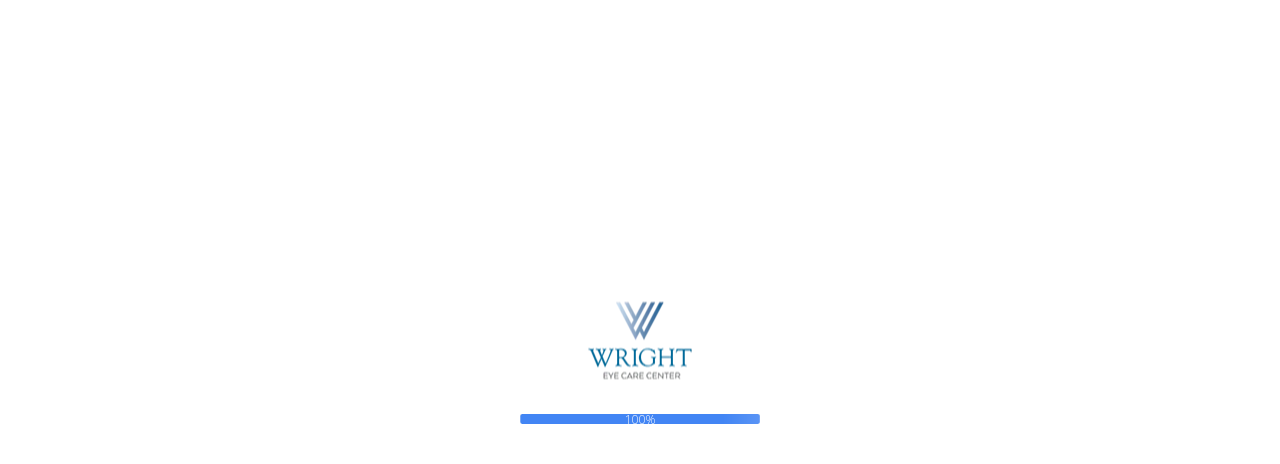

--- FILE ---
content_type: text/html; charset=UTF-8
request_url: https://wrighteyecarecenter.com/why-sunglasses-matter/
body_size: 45122
content:
<!DOCTYPE html>
<html lang="en-US">
<head>
	<meta charset="UTF-8" />
	<meta name="viewport" content="width=device-width, initial-scale=1" />
	<link rel="profile" href="http://gmpg.org/xfn/11" />
	<link rel="pingback" href="https://wrighteyecarecenter.com/xmlrpc.php" />
	<meta name='robots' content='index, follow, max-image-preview:large, max-snippet:-1, max-video-preview:-1' />

	<!-- This site is optimized with the Yoast SEO plugin v26.6 - https://yoast.com/wordpress/plugins/seo/ -->
	<title>Why Sunglasses Matter - Wright Eye Care Center</title>
	<link rel="canonical" href="https://wrighteyecarecenter.com/why-sunglasses-matter/" />
	<meta property="og:locale" content="en_US" />
	<meta property="og:type" content="article" />
	<meta property="og:title" content="Why Sunglasses Matter - Wright Eye Care Center" />
	<meta property="og:description" content="Summer is around the corner, and so are longer days with more hours of sunlight! Most of us end up outside more often in the warm summer months, and that can expose our eyes to a lot of harmful UV radiation from the sun. That’s why it’s so important to wear UV-blocking sunglasses (though we [&hellip;]" />
	<meta property="og:url" content="https://wrighteyecarecenter.com/why-sunglasses-matter/" />
	<meta property="og:site_name" content="Wright Eye Care Center" />
	<meta property="article:publisher" content="https://www.facebook.com/profile.php?id=100090925268496&amp;mibextid=LQQJ4d" />
	<meta property="article:published_time" content="2023-05-17T19:49:22+00:00" />
	<meta property="article:modified_time" content="2023-08-09T16:28:48+00:00" />
	<meta property="og:image" content="https://wrighteyecarecenter.com/wp-content/uploads/2023/05/summ.jpg" />
	<meta property="og:image:width" content="1011" />
	<meta property="og:image:height" content="760" />
	<meta property="og:image:type" content="image/jpeg" />
	<meta name="author" content="wadmin" />
	<meta name="twitter:card" content="summary_large_image" />
	<meta name="twitter:label1" content="Written by" />
	<meta name="twitter:data1" content="wadmin" />
	<meta name="twitter:label2" content="Est. reading time" />
	<meta name="twitter:data2" content="3 minutes" />
	<script type="application/ld+json" class="yoast-schema-graph">{"@context":"https://schema.org","@graph":[{"@type":"Article","@id":"https://wrighteyecarecenter.com/why-sunglasses-matter/#article","isPartOf":{"@id":"https://wrighteyecarecenter.com/why-sunglasses-matter/"},"author":{"name":"wadmin","@id":"https://wrighteyecarecenter.com/#/schema/person/151892725a86adebb47ded3abb14936b"},"headline":"Why Sunglasses Matter","datePublished":"2023-05-17T19:49:22+00:00","dateModified":"2023-08-09T16:28:48+00:00","mainEntityOfPage":{"@id":"https://wrighteyecarecenter.com/why-sunglasses-matter/"},"wordCount":513,"publisher":{"@id":"https://wrighteyecarecenter.com/#organization"},"image":{"@id":"https://wrighteyecarecenter.com/why-sunglasses-matter/#primaryimage"},"thumbnailUrl":"https://wrighteyecarecenter.com/wp-content/uploads/2023/05/summ.jpg","keywords":["adults","children","optical","sunglasses","UV protection"],"articleSection":["NEWS"],"inLanguage":"en-US"},{"@type":"WebPage","@id":"https://wrighteyecarecenter.com/why-sunglasses-matter/","url":"https://wrighteyecarecenter.com/why-sunglasses-matter/","name":"Why Sunglasses Matter - Wright Eye Care Center","isPartOf":{"@id":"https://wrighteyecarecenter.com/#website"},"primaryImageOfPage":{"@id":"https://wrighteyecarecenter.com/why-sunglasses-matter/#primaryimage"},"image":{"@id":"https://wrighteyecarecenter.com/why-sunglasses-matter/#primaryimage"},"thumbnailUrl":"https://wrighteyecarecenter.com/wp-content/uploads/2023/05/summ.jpg","datePublished":"2023-05-17T19:49:22+00:00","dateModified":"2023-08-09T16:28:48+00:00","breadcrumb":{"@id":"https://wrighteyecarecenter.com/why-sunglasses-matter/#breadcrumb"},"inLanguage":"en-US","potentialAction":[{"@type":"ReadAction","target":["https://wrighteyecarecenter.com/why-sunglasses-matter/"]}]},{"@type":"ImageObject","inLanguage":"en-US","@id":"https://wrighteyecarecenter.com/why-sunglasses-matter/#primaryimage","url":"https://wrighteyecarecenter.com/wp-content/uploads/2023/05/summ.jpg","contentUrl":"https://wrighteyecarecenter.com/wp-content/uploads/2023/05/summ.jpg","width":1011,"height":760},{"@type":"BreadcrumbList","@id":"https://wrighteyecarecenter.com/why-sunglasses-matter/#breadcrumb","itemListElement":[{"@type":"ListItem","position":1,"name":"Home","item":"https://wrighteyecarecenter.com/"},{"@type":"ListItem","position":2,"name":"Why Sunglasses Matter"}]},{"@type":"WebSite","@id":"https://wrighteyecarecenter.com/#website","url":"https://wrighteyecarecenter.com/","name":"Wright Eye Care Center","description":"Eye Care Center","publisher":{"@id":"https://wrighteyecarecenter.com/#organization"},"potentialAction":[{"@type":"SearchAction","target":{"@type":"EntryPoint","urlTemplate":"https://wrighteyecarecenter.com/?s={search_term_string}"},"query-input":{"@type":"PropertyValueSpecification","valueRequired":true,"valueName":"search_term_string"}}],"inLanguage":"en-US"},{"@type":"Organization","@id":"https://wrighteyecarecenter.com/#organization","name":"Wright Eye Care Center","url":"https://wrighteyecarecenter.com/","logo":{"@type":"ImageObject","inLanguage":"en-US","@id":"https://wrighteyecarecenter.com/#/schema/logo/image/","url":"https://wrighteyecarecenter.com/wp-content/uploads/2023/02/logo.png","contentUrl":"https://wrighteyecarecenter.com/wp-content/uploads/2023/02/logo.png","width":378,"height":281,"caption":"Wright Eye Care Center"},"image":{"@id":"https://wrighteyecarecenter.com/#/schema/logo/image/"},"sameAs":["https://www.facebook.com/profile.php?id=100090925268496&mibextid=LQQJ4d"]},{"@type":"Person","@id":"https://wrighteyecarecenter.com/#/schema/person/151892725a86adebb47ded3abb14936b","name":"wadmin","sameAs":["https://wrighteyecarecenter.com"],"url":"https://wrighteyecarecenter.com/author/wadmin/"}]}</script>
	<!-- / Yoast SEO plugin. -->


<link rel='dns-prefetch' href='//fonts.googleapis.com' />
<link rel='dns-prefetch' href='//www.googletagmanager.com' />
<link rel="alternate" type="application/rss+xml" title="Wright Eye Care Center &raquo; Feed" href="https://wrighteyecarecenter.com/feed/" />
<link rel="alternate" type="application/rss+xml" title="Wright Eye Care Center &raquo; Comments Feed" href="https://wrighteyecarecenter.com/comments/feed/" />
<link rel="alternate" title="oEmbed (JSON)" type="application/json+oembed" href="https://wrighteyecarecenter.com/wp-json/oembed/1.0/embed?url=https%3A%2F%2Fwrighteyecarecenter.com%2Fwhy-sunglasses-matter%2F" />
<link rel="alternate" title="oEmbed (XML)" type="text/xml+oembed" href="https://wrighteyecarecenter.com/wp-json/oembed/1.0/embed?url=https%3A%2F%2Fwrighteyecarecenter.com%2Fwhy-sunglasses-matter%2F&#038;format=xml" />

<link rel="preload" fetchpriority="high" as="image" href="https://wrighteyecarecenter.com/wp-content/uploads/2023/11/mob-logo.png">
<style id="safelayout-cute-preloader-visible-css" data-no-optimize="1" data-no-minify="1">#sl-preloader{visibility: hidden;}</style><style id='wp-img-auto-sizes-contain-inline-css'>
img:is([sizes=auto i],[sizes^="auto," i]){contain-intrinsic-size:3000px 1500px}
/*# sourceURL=wp-img-auto-sizes-contain-inline-css */
</style>

<style id='cf-frontend-style-inline-css'>
@font-face {
	font-family: 'OpenSans-Bold';
	font-weight: 700;
	font-display: auto;
	src: url('https://wrighteyecarecenter.com/wp-content/uploads/2023/03/OpenSans-Bold-1.ttf') format('truetype');
}
/*# sourceURL=cf-frontend-style-inline-css */
</style>
<link rel='stylesheet' id='dashicons-css' href='https://wrighteyecarecenter.com/wp-includes/css/dashicons.min.css?ver=6.9' media='all' />
<link rel='stylesheet' id='menu-icons-extra-css' href='https://wrighteyecarecenter.com/wp-content/plugins/menu-icons/css/extra.min.css?ver=0.13.20' media='all' />
<link rel='stylesheet' id='hfe-widgets-style-css' href='https://wrighteyecarecenter.com/wp-content/plugins/header-footer-elementor/inc/widgets-css/frontend.css?ver=2.7.1' media='all' />
<link rel='stylesheet' id='embedpress-css-css' href='https://wrighteyecarecenter.com/wp-content/plugins/embedpress/assets/css/embedpress.css?ver=1767088720' media='all' />
<link rel='stylesheet' id='embedpress-blocks-style-css' href='https://wrighteyecarecenter.com/wp-content/plugins/embedpress/assets/css/blocks.build.css?ver=1767088720' media='all' />
<link rel='stylesheet' id='embedpress-lazy-load-css-css' href='https://wrighteyecarecenter.com/wp-content/plugins/embedpress/assets/css/lazy-load.css?ver=1767088720' media='all' />
<style id='wp-emoji-styles-inline-css'>

	img.wp-smiley, img.emoji {
		display: inline !important;
		border: none !important;
		box-shadow: none !important;
		height: 1em !important;
		width: 1em !important;
		margin: 0 0.07em !important;
		vertical-align: -0.1em !important;
		background: none !important;
		padding: 0 !important;
	}
/*# sourceURL=wp-emoji-styles-inline-css */
</style>
<link rel='stylesheet' id='wp-block-library-css' href='https://wrighteyecarecenter.com/wp-includes/css/dist/block-library/style.min.css?ver=6.9' media='all' />
<style id='classic-theme-styles-inline-css'>
/*! This file is auto-generated */
.wp-block-button__link{color:#fff;background-color:#32373c;border-radius:9999px;box-shadow:none;text-decoration:none;padding:calc(.667em + 2px) calc(1.333em + 2px);font-size:1.125em}.wp-block-file__button{background:#32373c;color:#fff;text-decoration:none}
/*# sourceURL=/wp-includes/css/classic-themes.min.css */
</style>
<link rel='stylesheet' id='wp-components-css' href='https://wrighteyecarecenter.com/wp-includes/css/dist/components/style.min.css?ver=6.9' media='all' />
<link rel='stylesheet' id='wp-preferences-css' href='https://wrighteyecarecenter.com/wp-includes/css/dist/preferences/style.min.css?ver=6.9' media='all' />
<link rel='stylesheet' id='wp-block-editor-css' href='https://wrighteyecarecenter.com/wp-includes/css/dist/block-editor/style.min.css?ver=6.9' media='all' />
<link rel='stylesheet' id='popup-maker-block-library-style-css' href='https://wrighteyecarecenter.com/wp-content/plugins/popup-maker/dist/packages/block-library-style.css?ver=dbea705cfafe089d65f1' media='all' />
<link rel='stylesheet' id='wpblog-post-layouts-block-style-css' href='https://wrighteyecarecenter.com/wp-content/plugins/wp-blog-post-layouts/includes/assets/css/build.css?ver=1.1.4' media='all' />
<style id='global-styles-inline-css'>
:root{--wp--preset--aspect-ratio--square: 1;--wp--preset--aspect-ratio--4-3: 4/3;--wp--preset--aspect-ratio--3-4: 3/4;--wp--preset--aspect-ratio--3-2: 3/2;--wp--preset--aspect-ratio--2-3: 2/3;--wp--preset--aspect-ratio--16-9: 16/9;--wp--preset--aspect-ratio--9-16: 9/16;--wp--preset--color--black: #000000;--wp--preset--color--cyan-bluish-gray: #abb8c3;--wp--preset--color--white: #ffffff;--wp--preset--color--pale-pink: #f78da7;--wp--preset--color--vivid-red: #cf2e2e;--wp--preset--color--luminous-vivid-orange: #ff6900;--wp--preset--color--luminous-vivid-amber: #fcb900;--wp--preset--color--light-green-cyan: #7bdcb5;--wp--preset--color--vivid-green-cyan: #00d084;--wp--preset--color--pale-cyan-blue: #8ed1fc;--wp--preset--color--vivid-cyan-blue: #0693e3;--wp--preset--color--vivid-purple: #9b51e0;--wp--preset--gradient--vivid-cyan-blue-to-vivid-purple: linear-gradient(135deg,rgb(6,147,227) 0%,rgb(155,81,224) 100%);--wp--preset--gradient--light-green-cyan-to-vivid-green-cyan: linear-gradient(135deg,rgb(122,220,180) 0%,rgb(0,208,130) 100%);--wp--preset--gradient--luminous-vivid-amber-to-luminous-vivid-orange: linear-gradient(135deg,rgb(252,185,0) 0%,rgb(255,105,0) 100%);--wp--preset--gradient--luminous-vivid-orange-to-vivid-red: linear-gradient(135deg,rgb(255,105,0) 0%,rgb(207,46,46) 100%);--wp--preset--gradient--very-light-gray-to-cyan-bluish-gray: linear-gradient(135deg,rgb(238,238,238) 0%,rgb(169,184,195) 100%);--wp--preset--gradient--cool-to-warm-spectrum: linear-gradient(135deg,rgb(74,234,220) 0%,rgb(151,120,209) 20%,rgb(207,42,186) 40%,rgb(238,44,130) 60%,rgb(251,105,98) 80%,rgb(254,248,76) 100%);--wp--preset--gradient--blush-light-purple: linear-gradient(135deg,rgb(255,206,236) 0%,rgb(152,150,240) 100%);--wp--preset--gradient--blush-bordeaux: linear-gradient(135deg,rgb(254,205,165) 0%,rgb(254,45,45) 50%,rgb(107,0,62) 100%);--wp--preset--gradient--luminous-dusk: linear-gradient(135deg,rgb(255,203,112) 0%,rgb(199,81,192) 50%,rgb(65,88,208) 100%);--wp--preset--gradient--pale-ocean: linear-gradient(135deg,rgb(255,245,203) 0%,rgb(182,227,212) 50%,rgb(51,167,181) 100%);--wp--preset--gradient--electric-grass: linear-gradient(135deg,rgb(202,248,128) 0%,rgb(113,206,126) 100%);--wp--preset--gradient--midnight: linear-gradient(135deg,rgb(2,3,129) 0%,rgb(40,116,252) 100%);--wp--preset--font-size--small: 13px;--wp--preset--font-size--medium: 20px;--wp--preset--font-size--large: 36px;--wp--preset--font-size--x-large: 42px;--wp--preset--spacing--20: 0.44rem;--wp--preset--spacing--30: 0.67rem;--wp--preset--spacing--40: 1rem;--wp--preset--spacing--50: 1.5rem;--wp--preset--spacing--60: 2.25rem;--wp--preset--spacing--70: 3.38rem;--wp--preset--spacing--80: 5.06rem;--wp--preset--shadow--natural: 6px 6px 9px rgba(0, 0, 0, 0.2);--wp--preset--shadow--deep: 12px 12px 50px rgba(0, 0, 0, 0.4);--wp--preset--shadow--sharp: 6px 6px 0px rgba(0, 0, 0, 0.2);--wp--preset--shadow--outlined: 6px 6px 0px -3px rgb(255, 255, 255), 6px 6px rgb(0, 0, 0);--wp--preset--shadow--crisp: 6px 6px 0px rgb(0, 0, 0);}:where(.is-layout-flex){gap: 0.5em;}:where(.is-layout-grid){gap: 0.5em;}body .is-layout-flex{display: flex;}.is-layout-flex{flex-wrap: wrap;align-items: center;}.is-layout-flex > :is(*, div){margin: 0;}body .is-layout-grid{display: grid;}.is-layout-grid > :is(*, div){margin: 0;}:where(.wp-block-columns.is-layout-flex){gap: 2em;}:where(.wp-block-columns.is-layout-grid){gap: 2em;}:where(.wp-block-post-template.is-layout-flex){gap: 1.25em;}:where(.wp-block-post-template.is-layout-grid){gap: 1.25em;}.has-black-color{color: var(--wp--preset--color--black) !important;}.has-cyan-bluish-gray-color{color: var(--wp--preset--color--cyan-bluish-gray) !important;}.has-white-color{color: var(--wp--preset--color--white) !important;}.has-pale-pink-color{color: var(--wp--preset--color--pale-pink) !important;}.has-vivid-red-color{color: var(--wp--preset--color--vivid-red) !important;}.has-luminous-vivid-orange-color{color: var(--wp--preset--color--luminous-vivid-orange) !important;}.has-luminous-vivid-amber-color{color: var(--wp--preset--color--luminous-vivid-amber) !important;}.has-light-green-cyan-color{color: var(--wp--preset--color--light-green-cyan) !important;}.has-vivid-green-cyan-color{color: var(--wp--preset--color--vivid-green-cyan) !important;}.has-pale-cyan-blue-color{color: var(--wp--preset--color--pale-cyan-blue) !important;}.has-vivid-cyan-blue-color{color: var(--wp--preset--color--vivid-cyan-blue) !important;}.has-vivid-purple-color{color: var(--wp--preset--color--vivid-purple) !important;}.has-black-background-color{background-color: var(--wp--preset--color--black) !important;}.has-cyan-bluish-gray-background-color{background-color: var(--wp--preset--color--cyan-bluish-gray) !important;}.has-white-background-color{background-color: var(--wp--preset--color--white) !important;}.has-pale-pink-background-color{background-color: var(--wp--preset--color--pale-pink) !important;}.has-vivid-red-background-color{background-color: var(--wp--preset--color--vivid-red) !important;}.has-luminous-vivid-orange-background-color{background-color: var(--wp--preset--color--luminous-vivid-orange) !important;}.has-luminous-vivid-amber-background-color{background-color: var(--wp--preset--color--luminous-vivid-amber) !important;}.has-light-green-cyan-background-color{background-color: var(--wp--preset--color--light-green-cyan) !important;}.has-vivid-green-cyan-background-color{background-color: var(--wp--preset--color--vivid-green-cyan) !important;}.has-pale-cyan-blue-background-color{background-color: var(--wp--preset--color--pale-cyan-blue) !important;}.has-vivid-cyan-blue-background-color{background-color: var(--wp--preset--color--vivid-cyan-blue) !important;}.has-vivid-purple-background-color{background-color: var(--wp--preset--color--vivid-purple) !important;}.has-black-border-color{border-color: var(--wp--preset--color--black) !important;}.has-cyan-bluish-gray-border-color{border-color: var(--wp--preset--color--cyan-bluish-gray) !important;}.has-white-border-color{border-color: var(--wp--preset--color--white) !important;}.has-pale-pink-border-color{border-color: var(--wp--preset--color--pale-pink) !important;}.has-vivid-red-border-color{border-color: var(--wp--preset--color--vivid-red) !important;}.has-luminous-vivid-orange-border-color{border-color: var(--wp--preset--color--luminous-vivid-orange) !important;}.has-luminous-vivid-amber-border-color{border-color: var(--wp--preset--color--luminous-vivid-amber) !important;}.has-light-green-cyan-border-color{border-color: var(--wp--preset--color--light-green-cyan) !important;}.has-vivid-green-cyan-border-color{border-color: var(--wp--preset--color--vivid-green-cyan) !important;}.has-pale-cyan-blue-border-color{border-color: var(--wp--preset--color--pale-cyan-blue) !important;}.has-vivid-cyan-blue-border-color{border-color: var(--wp--preset--color--vivid-cyan-blue) !important;}.has-vivid-purple-border-color{border-color: var(--wp--preset--color--vivid-purple) !important;}.has-vivid-cyan-blue-to-vivid-purple-gradient-background{background: var(--wp--preset--gradient--vivid-cyan-blue-to-vivid-purple) !important;}.has-light-green-cyan-to-vivid-green-cyan-gradient-background{background: var(--wp--preset--gradient--light-green-cyan-to-vivid-green-cyan) !important;}.has-luminous-vivid-amber-to-luminous-vivid-orange-gradient-background{background: var(--wp--preset--gradient--luminous-vivid-amber-to-luminous-vivid-orange) !important;}.has-luminous-vivid-orange-to-vivid-red-gradient-background{background: var(--wp--preset--gradient--luminous-vivid-orange-to-vivid-red) !important;}.has-very-light-gray-to-cyan-bluish-gray-gradient-background{background: var(--wp--preset--gradient--very-light-gray-to-cyan-bluish-gray) !important;}.has-cool-to-warm-spectrum-gradient-background{background: var(--wp--preset--gradient--cool-to-warm-spectrum) !important;}.has-blush-light-purple-gradient-background{background: var(--wp--preset--gradient--blush-light-purple) !important;}.has-blush-bordeaux-gradient-background{background: var(--wp--preset--gradient--blush-bordeaux) !important;}.has-luminous-dusk-gradient-background{background: var(--wp--preset--gradient--luminous-dusk) !important;}.has-pale-ocean-gradient-background{background: var(--wp--preset--gradient--pale-ocean) !important;}.has-electric-grass-gradient-background{background: var(--wp--preset--gradient--electric-grass) !important;}.has-midnight-gradient-background{background: var(--wp--preset--gradient--midnight) !important;}.has-small-font-size{font-size: var(--wp--preset--font-size--small) !important;}.has-medium-font-size{font-size: var(--wp--preset--font-size--medium) !important;}.has-large-font-size{font-size: var(--wp--preset--font-size--large) !important;}.has-x-large-font-size{font-size: var(--wp--preset--font-size--x-large) !important;}
:where(.wp-block-post-template.is-layout-flex){gap: 1.25em;}:where(.wp-block-post-template.is-layout-grid){gap: 1.25em;}
:where(.wp-block-term-template.is-layout-flex){gap: 1.25em;}:where(.wp-block-term-template.is-layout-grid){gap: 1.25em;}
:where(.wp-block-columns.is-layout-flex){gap: 2em;}:where(.wp-block-columns.is-layout-grid){gap: 2em;}
:root :where(.wp-block-pullquote){font-size: 1.5em;line-height: 1.6;}
/*# sourceURL=global-styles-inline-css */
</style>
<link rel='stylesheet' id='contact-form-7-css' href='https://wrighteyecarecenter.com/wp-content/plugins/contact-form-7/includes/css/styles.css?ver=6.1.4' media='all' />
<link rel='stylesheet' id='DSCF7-front-css-css' href='https://wrighteyecarecenter.com/wp-content/plugins/digital-signature-for-contact-form-7/assets/css/front.css?ver=1.0.0' media='all' />
<link rel='stylesheet' id='hfe-style-css' href='https://wrighteyecarecenter.com/wp-content/plugins/header-footer-elementor/assets/css/header-footer-elementor.css?ver=2.7.1' media='all' />
<link rel='stylesheet' id='elementor-frontend-css' href='https://wrighteyecarecenter.com/wp-content/plugins/elementor/assets/css/frontend.min.css?ver=3.34.0' media='all' />
<link rel='stylesheet' id='elementor-post-4268-css' href='https://wrighteyecarecenter.com/wp-content/uploads/elementor/css/post-4268.css?ver=1767089720' media='all' />
<link rel='stylesheet' id='she-header-style-css' href='https://wrighteyecarecenter.com/wp-content/plugins/sticky-header-effects-for-elementor/assets/css/she-header-style.css?ver=2.1.6' media='all' />
<link rel='stylesheet' id='hello-elementor-theme-style-css' href='https://wrighteyecarecenter.com/wp-content/themes/hello-elementor/theme.min.css?ver=3.1.1' media='all' />
<link rel='stylesheet' id='eael-general-css' href='https://wrighteyecarecenter.com/wp-content/plugins/essential-addons-for-elementor-lite/assets/front-end/css/view/general.min.css?ver=6.5.4' media='all' />
<link rel='stylesheet' id='eael-4276-css' href='https://wrighteyecarecenter.com/wp-content/uploads/essential-addons-elementor/eael-4276.css?ver=1691576928' media='all' />
<link rel='stylesheet' id='elementor-post-4276-css' href='https://wrighteyecarecenter.com/wp-content/uploads/elementor/css/post-4276.css?ver=1767089721' media='all' />
<link rel='stylesheet' id='elementor-post-4330-css' href='https://wrighteyecarecenter.com/wp-content/uploads/elementor/css/post-4330.css?ver=1767089721' media='all' />
<link rel='stylesheet' id='wpblog-post-layouts-google-fonts-css' href='https://fonts.googleapis.com/css?family=Roboto%3A400%2C100%2C300%2C400%2C500%2C700%2C900%7CYanone+Kaffeesatz%3A200%2C300%2C400%2C500%2C600%2C700%7COpen+Sans%3A300%2C400%2C600%2C700%2C800%7CRoboto+Slab%3A100%2C200%2C300%2C400%2C500%2C600%2C700%2C800%2C900%7CPoppins%3A100%2C200%2C300%2C400%2C500%2C600%2C700%2C800%2C900&#038;ver=1.1.4#038;subset=latin%2Clatin-ext' media='all' />
<link rel='stylesheet' id='fontawesome-css' href='https://wrighteyecarecenter.com/wp-content/plugins/wp-blog-post-layouts/includes/assets/fontawesome/css/all.min.css?ver=5.12.1' media='all' />
<link rel='stylesheet' id='hello-elementor-css' href='https://wrighteyecarecenter.com/wp-content/themes/hello-elementor/style.min.css?ver=3.1.1' media='all' />
<link rel='stylesheet' id='hello-elementor-header-footer-css' href='https://wrighteyecarecenter.com/wp-content/themes/hello-elementor/header-footer.min.css?ver=3.1.1' media='all' />
<link rel='stylesheet' id='popup-maker-site-css' href='//wrighteyecarecenter.com/wp-content/uploads/pum/pum-site-styles.css?generated=1762268138&#038;ver=1.21.5' media='all' />
<link rel='stylesheet' id='hfe-elementor-icons-css' href='https://wrighteyecarecenter.com/wp-content/plugins/elementor/assets/lib/eicons/css/elementor-icons.min.css?ver=5.34.0' media='all' />
<link rel='stylesheet' id='hfe-icons-list-css' href='https://wrighteyecarecenter.com/wp-content/plugins/elementor/assets/css/widget-icon-list.min.css?ver=3.24.3' media='all' />
<link rel='stylesheet' id='hfe-social-icons-css' href='https://wrighteyecarecenter.com/wp-content/plugins/elementor/assets/css/widget-social-icons.min.css?ver=3.24.0' media='all' />
<link rel='stylesheet' id='hfe-social-share-icons-brands-css' href='https://wrighteyecarecenter.com/wp-content/plugins/elementor/assets/lib/font-awesome/css/brands.css?ver=5.15.3' media='all' />
<link rel='stylesheet' id='hfe-social-share-icons-fontawesome-css' href='https://wrighteyecarecenter.com/wp-content/plugins/elementor/assets/lib/font-awesome/css/fontawesome.css?ver=5.15.3' media='all' />
<link rel='stylesheet' id='hfe-nav-menu-icons-css' href='https://wrighteyecarecenter.com/wp-content/plugins/elementor/assets/lib/font-awesome/css/solid.css?ver=5.15.3' media='all' />
<link rel='stylesheet' id='elementor-gf-local-opensans-css' href='https://wrighteyecarecenter.com/wp-content/uploads/elementor/google-fonts/css/opensans.css?ver=1753879567' media='all' />
<link rel='stylesheet' id='elementor-gf-local-rufina-css' href='https://wrighteyecarecenter.com/wp-content/uploads/elementor/google-fonts/css/rufina.css?ver=1753879568' media='all' />
<link rel="stylesheet" type="text/css" href="https://wrighteyecarecenter.com/wp-content/plugins/smart-slider-3/Public/SmartSlider3/Application/Frontend/Assets/dist/smartslider.min.css?ver=667fb12b" media="all">
<style data-related="n2-ss-3">div#n2-ss-3 .n2-ss-slider-1{display:grid;position:relative;}div#n2-ss-3 .n2-ss-slider-2{display:grid;position:relative;overflow:hidden;padding:0px 0px 0px 0px;border:0px solid RGBA(62,62,62,1);border-radius:0px;background-clip:padding-box;background-repeat:repeat;background-position:50% 50%;background-size:cover;background-attachment:scroll;z-index:1;}div#n2-ss-3:not(.n2-ss-loaded) .n2-ss-slider-2{background-image:none !important;}div#n2-ss-3 .n2-ss-slider-3{display:grid;grid-template-areas:'cover';position:relative;overflow:hidden;z-index:10;}div#n2-ss-3 .n2-ss-slider-3 > *{grid-area:cover;}div#n2-ss-3 .n2-ss-slide-backgrounds,div#n2-ss-3 .n2-ss-slider-3 > .n2-ss-divider{position:relative;}div#n2-ss-3 .n2-ss-slide-backgrounds{z-index:10;}div#n2-ss-3 .n2-ss-slide-backgrounds > *{overflow:hidden;}div#n2-ss-3 .n2-ss-slide-background{transform:translateX(-100000px);}div#n2-ss-3 .n2-ss-slider-4{place-self:center;position:relative;width:100%;height:100%;z-index:20;display:grid;grid-template-areas:'slide';}div#n2-ss-3 .n2-ss-slider-4 > *{grid-area:slide;}div#n2-ss-3.n2-ss-full-page--constrain-ratio .n2-ss-slider-4{height:auto;}div#n2-ss-3 .n2-ss-slide{display:grid;place-items:center;grid-auto-columns:100%;position:relative;z-index:20;-webkit-backface-visibility:hidden;transform:translateX(-100000px);}div#n2-ss-3 .n2-ss-slide{perspective:1500px;}div#n2-ss-3 .n2-ss-slide-active{z-index:21;}.n2-ss-background-animation{position:absolute;top:0;left:0;width:100%;height:100%;z-index:3;}div#n2-ss-3 .n2-ss-slide-limiter{max-width:400px;}div#n2-ss-3-align{max-width:400px;}@media (min-width: 1200px){div#n2-ss-3 [data-hide-desktopportrait="1"]{display: none !important;}}@media (orientation: landscape) and (max-width: 1199px) and (min-width: 901px),(orientation: portrait) and (max-width: 1199px) and (min-width: 701px){div#n2-ss-3 [data-hide-tabletportrait="1"]{display: none !important;}}@media (orientation: landscape) and (max-width: 900px),(orientation: portrait) and (max-width: 700px){div#n2-ss-3 [data-hide-mobileportrait="1"]{display: none !important;}}</style>
<script>(function(){this._N2=this._N2||{_r:[],_d:[],r:function(){this._r.push(arguments)},d:function(){this._d.push(arguments)}}}).call(window);</script><script src="https://wrighteyecarecenter.com/wp-content/plugins/smart-slider-3/Public/SmartSlider3/Application/Frontend/Assets/dist/n2.min.js?ver=667fb12b" defer async></script>
<script src="https://wrighteyecarecenter.com/wp-content/plugins/smart-slider-3/Public/SmartSlider3/Application/Frontend/Assets/dist/smartslider-frontend.min.js?ver=667fb12b" defer async></script>
<script src="https://wrighteyecarecenter.com/wp-content/plugins/smart-slider-3/Public/SmartSlider3/Slider/SliderType/Simple/Assets/dist/ss-simple.min.js?ver=667fb12b" defer async></script>
<script>_N2.r('documentReady',function(){_N2.r(["documentReady","smartslider-frontend","ss-simple"],function(){new _N2.SmartSliderSimple('n2-ss-3',{"admin":false,"background.video.mobile":1,"loadingTime":2000,"alias":{"id":0,"smoothScroll":0,"slideSwitch":0,"scroll":1},"align":"normal","isDelayed":0,"responsive":{"mediaQueries":{"all":false,"desktopportrait":["(min-width: 1200px)"],"tabletportrait":["(orientation: landscape) and (max-width: 1199px) and (min-width: 901px)","(orientation: portrait) and (max-width: 1199px) and (min-width: 701px)"],"mobileportrait":["(orientation: landscape) and (max-width: 900px)","(orientation: portrait) and (max-width: 700px)"]},"base":{"slideOuterWidth":400,"slideOuterHeight":200,"sliderWidth":400,"sliderHeight":200,"slideWidth":400,"slideHeight":200},"hideOn":{"desktopLandscape":false,"desktopPortrait":false,"tabletLandscape":false,"tabletPortrait":false,"mobileLandscape":false,"mobilePortrait":false},"onResizeEnabled":true,"type":"auto","sliderHeightBasedOn":"real","focusUser":1,"focusEdge":"auto","breakpoints":[{"device":"tabletPortrait","type":"max-screen-width","portraitWidth":1199,"landscapeWidth":1199},{"device":"mobilePortrait","type":"max-screen-width","portraitWidth":700,"landscapeWidth":900}],"enabledDevices":{"desktopLandscape":0,"desktopPortrait":1,"tabletLandscape":0,"tabletPortrait":1,"mobileLandscape":0,"mobilePortrait":1},"sizes":{"desktopPortrait":{"width":400,"height":200,"max":3000,"min":400},"tabletPortrait":{"width":400,"height":200,"customHeight":false,"max":1199,"min":400},"mobilePortrait":{"width":320,"height":160,"customHeight":false,"max":900,"min":320}},"overflowHiddenPage":0,"focus":{"offsetTop":"#wpadminbar","offsetBottom":""}},"controls":{"mousewheel":0,"touch":"horizontal","keyboard":1,"blockCarouselInteraction":1},"playWhenVisible":1,"playWhenVisibleAt":0.5,"lazyLoad":0,"lazyLoadNeighbor":0,"blockrightclick":0,"maintainSession":0,"autoplay":{"enabled":1,"start":1,"duration":3000,"autoplayLoop":1,"allowReStart":0,"pause":{"click":1,"mouse":"enter","mediaStarted":1},"resume":{"click":0,"mouse":"leave","mediaEnded":1,"slidechanged":0},"interval":1,"intervalModifier":"loop","intervalSlide":"current"},"perspective":1500,"layerMode":{"playOnce":0,"playFirstLayer":1,"mode":"skippable","inAnimation":"mainInEnd"},"bgAnimations":0,"mainanimation":{"type":"horizontal","duration":800,"delay":0,"ease":"easeOutQuad","shiftedBackgroundAnimation":0},"carousel":1,"initCallbacks":function(){}})})});</script><script id="gtmkit-js-before" data-cfasync="false" data-nowprocket="" data-cookieconsent="ignore">
		window.gtmkit_settings = {"datalayer_name":"dataLayer","console_log":false};
		window.gtmkit_data = {};
		window.dataLayer = window.dataLayer || [];
				
//# sourceURL=gtmkit-js-before
</script>
<script src="https://wrighteyecarecenter.com/wp-includes/js/jquery/jquery.min.js?ver=3.7.1" id="jquery-core-js"></script>
<script src="https://wrighteyecarecenter.com/wp-includes/js/jquery/jquery-migrate.min.js?ver=3.4.1" id="jquery-migrate-js"></script>
<script id="jquery-js-after">
!function($){"use strict";$(document).ready(function(){$(this).scrollTop()>100&&$(".hfe-scroll-to-top-wrap").removeClass("hfe-scroll-to-top-hide"),$(window).scroll(function(){$(this).scrollTop()<100?$(".hfe-scroll-to-top-wrap").fadeOut(300):$(".hfe-scroll-to-top-wrap").fadeIn(300)}),$(".hfe-scroll-to-top-wrap").on("click",function(){$("html, body").animate({scrollTop:0},300);return!1})})}(jQuery);
!function($){'use strict';$(document).ready(function(){var bar=$('.hfe-reading-progress-bar');if(!bar.length)return;$(window).on('scroll',function(){var s=$(window).scrollTop(),d=$(document).height()-$(window).height(),p=d? s/d*100:0;bar.css('width',p+'%')});});}(jQuery);
//# sourceURL=jquery-js-after
</script>
<script src="https://wrighteyecarecenter.com/wp-content/plugins/digital-signature-for-contact-form-7/assets/js/digital_signature_pad.js?ver=1.0.0" id="DSCF7-jquery-sign-js-js"></script>
<script id="gtmkit-container-js-after" data-cfasync="false" data-nowprocket="" data-cookieconsent="ignore">
/* Google Tag Manager */
(function(w,d,s,l,i){w[l]=w[l]||[];w[l].push({'gtm.start':
new Date().getTime(),event:'gtm.js'});var f=d.getElementsByTagName(s)[0],
j=d.createElement(s),dl=l!='dataLayer'?'&l='+l:'';j.async=true;j.src=
'https://www.googletagmanager.com/gtm.js?id='+i+dl;f.parentNode.insertBefore(j,f);
})(window,document,'script','dataLayer','GTM-5P5DRDFZ');
/* End Google Tag Manager */

//# sourceURL=gtmkit-container-js-after
</script>
<script src="https://wrighteyecarecenter.com/wp-content/plugins/gtm-kit/assets/integration/contact-form-7.js?ver=2.6.0" id="gtmkit-cf7-js" defer data-wp-strategy="defer"></script>
<script id="gtmkit-datalayer-js-before" data-cfasync="false" data-nowprocket="" data-cookieconsent="ignore">
const gtmkit_dataLayer_content = {"pageType":"post"};
dataLayer.push( gtmkit_dataLayer_content );

//# sourceURL=gtmkit-datalayer-js-before
</script>
<script src="https://wrighteyecarecenter.com/wp-content/plugins/sticky-header-effects-for-elementor/assets/js/she-header.js?ver=2.1.6" id="she-header-js"></script>
<link rel="https://api.w.org/" href="https://wrighteyecarecenter.com/wp-json/" /><link rel="alternate" title="JSON" type="application/json" href="https://wrighteyecarecenter.com/wp-json/wp/v2/posts/3624" /><link rel="EditURI" type="application/rsd+xml" title="RSD" href="https://wrighteyecarecenter.com/xmlrpc.php?rsd" />
<meta name="generator" content="WordPress 6.9" />
<link rel='shortlink' href='https://wrighteyecarecenter.com/?p=3624' />
<meta name="generator" content="Redux 4.5.9" /><!-- start Simple Custom CSS and JS -->
<style>
 
 @import url("https://cdn.jsdelivr.net/npm/bootstrap@4.3.1/dist/css/bootstrap.min.css");
.cc-blog-header{background:url('https://wrighteyecarecenter.com/wp-content/uploads/2023/11/temp-banner-scaled-1.webp'); padding:92px 0;    margin-bottom: 40px; text-align: center; background-size:cover}
ul.wp-block-latest-posts { list-style:none; padding-inline-start:0px;
}
ul.wp-block-latest-posts li {margin-bottom: 15px;
    display: flex;} 
h4.wp-block-heading{border-bottom: 1px solid #e5e5e5;padding-bottom: 5px;
    margin-bottom: 15px; }
ul.wp-block-latest-posts, ul.wp-block-categories, p.wp-block-tag-cloud, ul.wp-block-archives{ border:1px solid #e5e5e5; padding:15px; box-shadow: 1px 1px 5px #eeeeee; margin-top: 25px; margin-bottom:25px;
}  
ul.wp-block-categories, ul.wp-block-archives   { list-style:none; }
.cc-blog-header .entry-title{  color:#fff;     font-size: 41px;}
.cc-foot-post .listing-item img {
    min-width: 80px;
    margin-right: 15px;
    margin-bottom: 15px;
}
.brpt h2 {
    font-size: 41px;
    font-weight: 600;
    margin-bottom: 20px;
    margin-top: 0;
    line-height: 1;
	color:#fff;
}
.breadcumb-area, .breadcumb-blog-area {
    background-repeat: no-repeat;
    background-attachment: scroll;
    background-position: right center;
    background-image: url(/wp-content/uploads/2023/11/temp-banner-scaled-1.webp);
    background-size: cover;
} 
.breadcumb-area {
	padding: 98px 0 93px;}
.breadcumb-inner ul, .breadcumb-inner li, .breadcumb-inner li a {
    color: #ffffff;
}
.breadcumb-inner li {
    display: inline-block;
    margin: 0 2px;
    color: #333;
    font-size: 14px;
    font-family: "Raleway", sans-serif;
    font-weight: 400;
}
.breadcumb-inner ul, .breadcumb-inner li, .breadcumb-inner li a {
    color: #ffffff;font-size: 14px;
}
.breadcumb-inner li:nth-last-child(-n+1) {
    color: #256192;
}
 .cc-blog-content  {
    padding: 90px 0 90px;
}
 
.text-center {
    text-align: center;
}
.ccase {
    text-transform: capitalize;
}

.sidebar aside {
    background-color: #fff;
    margin-bottom: 30px;
    padding: 15px;
    border: 1px solid #eeeeee;
    box-shadow: 1px 1px 5px #eeeeee;
}
.sidebar aside h3 {
    border-bottom: 1px solid #e5e5e5;
    bottom: -1px;
    /* color: #595555; */
    display: block;
    font-size: 25px;
    font-weight: 700;
    line-height: 17px;
    margin-bottom: 20px;
    padding-bottom: 14px;
    position: relative;
    text-transform: capitalize;
}
.sidebar aside h3::before {
    background: #EB1B2B none repeat scroll 0 0;
    bottom: -1px;
    content: "";
    height: 1px;
    left: 0;
    position: absolute;
    width: 50%;
}
.sidebar #archives ul > li {
    margin: 0 0 10px;
    padding-bottom: 10px;
}
.sidebar aside ul li a {
    color: #6d6d6d;
    font-size: 17px;
}
#recent .listing-item span {display: block;}
 
#recent  ul li a{vertical-align: top;}
#meta ul{padding:0;}
#meta ul li{ display:inline-block; list-style:none;}
#meta ul li a{ color: #fff;
    display: inline-block;
    font-size: 14px !important;
    margin: 0 4px 8px 0;
    padding: 4px 15px;
    text-align: center;
    text-transform: capitalize;
    letter-spacing: 0.5px;font-weight: 500;
    background: #454545;
    border-radius: 3px;
} 
#recent ul{padding:0;}
#recent ul li img{width: 80px;
    float: left;
    margin: 0 10px 10px 0;}
#recent ul li{ display:inline-block; list-style:none;}
.primary{padding:0 20px}
.archive main, .post-template-default main {margin-top: 40px;
margin-bottom: 40px;}

.post-tags .tag-links a{ margin-right:10px;}
@media (min-width: 1200px){
	
 </style>
<!-- end Simple Custom CSS and JS -->
<style id="essential-blocks-global-styles">
            :root {
                --eb-global-primary-color: #101828;
--eb-global-secondary-color: #475467;
--eb-global-tertiary-color: #98A2B3;
--eb-global-text-color: #475467;
--eb-global-heading-color: #1D2939;
--eb-global-link-color: #444CE7;
--eb-global-background-color: #F9FAFB;
--eb-global-button-text-color: #FFFFFF;
--eb-global-button-background-color: #101828;
--eb-gradient-primary-color: linear-gradient(90deg, hsla(259, 84%, 78%, 1) 0%, hsla(206, 67%, 75%, 1) 100%);
--eb-gradient-secondary-color: linear-gradient(90deg, hsla(18, 76%, 85%, 1) 0%, hsla(203, 69%, 84%, 1) 100%);
--eb-gradient-tertiary-color: linear-gradient(90deg, hsla(248, 21%, 15%, 1) 0%, hsla(250, 14%, 61%, 1) 100%);
--eb-gradient-background-color: linear-gradient(90deg, rgb(250, 250, 250) 0%, rgb(233, 233, 233) 49%, rgb(244, 243, 243) 100%);

                --eb-tablet-breakpoint: 1024px;
--eb-mobile-breakpoint: 767px;

            }
            
            
        </style><meta name="generator" content="Elementor 3.34.0; features: e_font_icon_svg, additional_custom_breakpoints; settings: css_print_method-external, google_font-enabled, font_display-swap">
			<style>
				.e-con.e-parent:nth-of-type(n+4):not(.e-lazyloaded):not(.e-no-lazyload),
				.e-con.e-parent:nth-of-type(n+4):not(.e-lazyloaded):not(.e-no-lazyload) * {
					background-image: none !important;
				}
				@media screen and (max-height: 1024px) {
					.e-con.e-parent:nth-of-type(n+3):not(.e-lazyloaded):not(.e-no-lazyload),
					.e-con.e-parent:nth-of-type(n+3):not(.e-lazyloaded):not(.e-no-lazyload) * {
						background-image: none !important;
					}
				}
				@media screen and (max-height: 640px) {
					.e-con.e-parent:nth-of-type(n+2):not(.e-lazyloaded):not(.e-no-lazyload),
					.e-con.e-parent:nth-of-type(n+2):not(.e-lazyloaded):not(.e-no-lazyload) * {
						background-image: none !important;
					}
				}
			</style>
			<link rel="icon" href="https://wrighteyecarecenter.com/wp-content/uploads/2023/02/fav-80x80.png" sizes="32x32" />
<link rel="icon" href="https://wrighteyecarecenter.com/wp-content/uploads/2023/02/fav.png" sizes="192x192" />
<link rel="apple-touch-icon" href="https://wrighteyecarecenter.com/wp-content/uploads/2023/02/fav.png" />
<meta name="msapplication-TileImage" content="https://wrighteyecarecenter.com/wp-content/uploads/2023/02/fav.png" />
		<style id="wp-custom-css">
			.post .wp-post-image {
	  max-height: unset!important;
    padding-bottom: 20px!important;
}
.cc-foot-post ul {list-style: none;
    margin: 0;
    padding: 0;
    vertical-align: top;}
.cc-foot-post img{ width:80px;}
.cc-foot-post .listing-item  {display:flex; }
.cc-foot-post .listing-item  a{color:#fff;}
.cc-foot-post .listing-item img{min-width:80px; margin-right:15px}
body{line-height: 1.7;font-weight: 300;}
a {
    background-color: transparent;
    text-decoration: none;
    color: #256192;
}
 a:active, a:hover {
    color: #000!important;
}
.cc-rev-border{border-top: solid 2px #fff;
    border-bottom: solid 2px #fff;
    padding: 10px 0 0 0;}
.cc-onlineaccess-box:hover .content-desc{color:#fff;}
.cc-onlineaccess-box:hover .content-title h5{color:#fff!important;}
.cc-onlineaccess-box .content-desc a{color:#000;}
.cc-onlineaccess-box:hover .content-desc a{color:#fff;}
 
.cc-service:hover .cc-title a{color:#fff!important;}
.cc-service:hover .elementor-button span{color:#fff;}
.cc-service:hover .eael-tooltip .eael-tooltip-content a{color:#fff;} 
.cc-service-link:hover .elementor-button span{color:#256192;}
.cc-service-link .elementor-button span:hover .cc-service-copy {display:block!important;}
.cc-service-copy
{ 
 position: absolute;
    top: 214px;
    left: 0px;
    left: 15px;
	width: 206px;
    text-align: left;
    background: #1a3864;
    display: none;
    border-radius: 15px;
         color: #fff;
    padding: 20px;
    z-index: 999;}
.cc-service-copy a {color:#fff; text-decoration:underline;}
.cc-service-box{display:none;}

.eael-elements-flip-box-padding {
    padding: 0 5px 0 5px;
}
.cc-shadow article:hover {
    box-shadow: 0 5px 30px rgb(0 0 0 / 20%);
}
.cc-service-link .eael-tooltip span.eael-tooltip-bottom ul li a{ color:#fff!important;line-height: 1.5;}
 
.form-inner {
    width: 100%;
}
.form-style-one .form-field textarea, .form-style-one .field.topfield .form-field input {
    border-radius: 0;
    min-height: 50px;
    padding: 0 15px;
    border: 1px solid #ccc;
    background: #fff;
    border-radius: 5px;
}
 
.cc-form-reg input[type="text"], .cc-form-reg input[type="date"] {
    min-height: 50px;
    display: block;
    width: 100%;
    padding: 0 15px;
    border: 1px solid #ccc;
    background: #fff;
    border-radius: 5px;
	margin-top:6px;
}
.cc-form-reg .wpcf7-list-item {
    display: block;
	color: #256192;
    text-align: left;
    margin-right: 20px;
}
.cc-form-reg  p {
    margin-bottom: 35px;
} 
.cc-form-reg label {width: 100%;
    color: #256192; 
	font-size: 14px;
    font-weight: 300;
 
}
h1, h2, h3, h4, h5, h6 {
         font-family: 'Rufina', serif;margin-top: 0;
  margin-bottom: 0.5rem;  line-height: 1.2; width: 100%;
}
 h1 {font-size: 26px;}
.cc-form-reg h3 {
    font-size: 21px;
    font-weight: 600;
}
 
/* contact slider start */
.elementor-element.elementor-element-4c18dd4.breadcumb-area.e-flex.e-con-boxed.e-con.e-parent {
    background-repeat: no-repeat;
    background-attachment: scroll;
    background-position: right center;
    /* background-image: url(https://wrighteyecarecenter.com/wp-content/uploads/2023/03/temp-banner-scaled.jpg); */
    background-size: cover;
}
/* contact slider stop */

.newscls{
	font-size:16px !important;
}
.ba-post-thumbnail {
	margin-bottom: 20px;
}
.ba-post-thumbnail .wp-post-image {
	max-height: none;
}
.cc-blog-header span {
	color: #fff!important;
}		</style>
		</head>

<body class="wp-singular post-template-default single single-post postid-3624 single-format-standard wp-custom-logo wp-theme-hello-elementor ehf-header ehf-footer ehf-template-hello-elementor ehf-stylesheet-hello-elementor elementor-default elementor-kit-4268"><script id="safelayout-cute-preloader-visible" data-no-delay-js="1" data-no-optimize="1" data-no-minify="1" type="text/javascript">var vStyle = document.createElement("style");document.head.appendChild(vStyle);vStyle.textContent = "#sl-preloader{visibility: visible !important;}";</script><style id="safelayout-cute-preloader-css">#sl-preloader {height: 100vh;left: 0;max-height: 100%;max-width: 100%;pointer-events: none;position: fixed;top: 0;width: 100vw;z-index: 9999999;}.sl-pl-close-icon {border: 1px solid blue;cursor: pointer;fill: red;height: 30px;stroke-linecap: round;stroke-width: 0.5px;stroke: blue;width: 30px;}#sl-pl-close-button {display: none;pointer-events: auto;position: absolute;right: 10px;top: 10px;z-index: 999;}.sl-pl-loaded .sl-pl-spin,.sl-pl-loaded .sl-pl-text,.sl-pl-loaded .sl-pl-custom,.sl-pl-loaded #sl-pl-counter,.sl-pl-loaded #sl-pl-close-button,.sl-pl-loaded .sl-pl-bar-container,.sl-pl-loaded .sl-pl-brand-container {opacity: 0;transition: opacity 0.5s ease-out 0s;}.sl-pl-back {pointer-events: auto;position: fixed;transition: all 0.5s cubic-bezier(0.645, 0.045, 0.355, 1) 0s;}.sl-pl-back-fade {height: 100%;left: 0;top: 0;width: 100%;}.sl-pl-loaded .sl-pl-back-fade {opacity: 0 !important;}.sl-pl-spin-container {left: 50%;position: absolute;text-align: center;top: 50%;transform: translate(-50%, -50%);-webkit-transform: translate(-50%, -50%);width: 100%;}.sl-pl-spin {display: inline-block;height: 50px;position: relative;width: 50px;}.sl-pl-icon-effect {display: inline-block;height: 0;position: absolute;visibility: hidden;width: 0;}.sl-pl-custom {display: inline-block;height: auto;max-width: 100%;}.sl-pl-text {position: relative;line-height: normal;}.sl-pl-text span {display: inline-block;}#sl-pl-zoom span {animation: sl-pl-zoom-anim 1.2s linear infinite;-webkit-animation: sl-pl-zoom-anim 1.2s linear infinite;}@-webkit-keyframes sl-pl-zoom-anim {50% {opacity: 0.3;-webkit-transform: scale(0.4);}0%,100% {-webkit-transform: scale(1);}}@keyframes sl-pl-zoom-anim {50% {opacity: 0.3;transform: scale(0.4);}0%,100% {transform: scale(1);}}.sl-pl-bar-container {box-shadow: inset 0 1px 2px rgba(0, 0, 0, 0.2);box-sizing: content-box;left: 50%;position: absolute;transform: translateX(-50%);-webkit-transform: translateX(-50%);z-index: 99;}.sl-pl-bar-back {border-radius: inherit;height: 100%;left: 0;opacity: 0.2;position: absolute;width: 100%;}.sl-pl-bar-counter-container {height: 100%;left: 0;overflow: hidden;position: absolute;top: 0;width: 100%;}#sl-pl-progress,#sl-pl-progress-view1,#sl-pl-progress-view2 {border-radius: inherit;height: 100%;overflow: hidden;position: relative;width: 100%;}#sl-pl-progress-view1 {transform: translateX(-100%);-webkit-transform: translateX(-100%);}.sl-pl-bar {height: 100%;position: absolute;}.sl-pl-light-move-bar {animation: sl-pl-light-move-bar-anim 1.5s linear infinite;-webkit-animation: sl-pl-light-move-bar-anim 1.5s linear infinite;height: 100%;position: absolute;text-align: initial;white-space: nowrap;width: 100%;}html[dir*="rtl"] .sl-pl-light-move-bar {animation: sl-pl-light-move-bar-anim-rtl 1.5s linear infinite;-webkit-animation: sl-pl-light-move-bar-anim-rtl 1.5s linear infinite;}.sl-pl-light-move-bar::after {background-image: linear-gradient(90deg, rgba(255, 255, 255, 0), rgba(255, 255, 255, 0.2) 40%, rgba(255, 255, 255, 0.3) 60%, rgba(255, 255, 255, 0));content: "";display: inline-block;height: 100%;position: absolute;width: 150px;}@-webkit-keyframes sl-pl-light-move-bar-anim {0% {-webkit-transform: translateX(-150px);}80%, 100% {-webkit-transform: translateX(100%);}}@keyframes sl-pl-light-move-bar-anim {0% {transform: translateX(-150px);}80%, 100% {transform: translateX(100%);}}@-webkit-keyframes sl-pl-light-move-bar-anim-rtl {0% {-webkit-transform: translateX(150px);}80%, 100% {-webkit-transform: translateX(-100%);}}@keyframes sl-pl-light-move-bar-anim-rtl {0% {transform: translateX(150px);}80%, 100% {transform: translateX(-100%);}}#sl-pl-counter {position: relative;line-height: normal;white-space: nowrap;width: 100%;}#sl-pl-bar-middle-container {position: relative;}.sl-pl-back{opacity: 1;background: #fff !important;}#sl-pl-bar-middle-container{height: 10px;margin-top: 5px !important;margin-bottom: 0px !important;}.sl-pl-bar-container{width: 240px;height: 10px;border-radius: 2px;border-color: #ffffff !important;margin-left: 0px !important;}.sl-pl-bar-back{background: #4285f4;}.sl-pl-bar{width: 240px;background: #4285f4;}#sl-pl-counter{font-size: 12px !important;color: #fff !important;margin-top: 0px !important;margin-bottom: 0px !important;margin-left: 0px !important;}#sl-pl-counter{text-align: center;top: 50%;transform: translateY(-50%);-webkit-transform: translateY(-50%);}.sl-pl-text{font-size: 14px !important;color: #fff !important;margin-top: 5px !important;}.sl-pl-text span{font-size: 14px !important;color: #fff !important;}.sl-pl-spin span{background: #fff;}</style><div id="sl-preloader"><div class="sl-pl-back sl-pl-back-fade"></div><div id="sl-pl-close-button"><svg class="sl-pl-close-icon" viewbox="0 0 50 50"><path d="M10 7A3 3 0 0 0 7.879 7.879 3 3 0 0 0 7.879 12.12L20.76 25 7.879 37.88A3 3 0 0 0 7.879 42.12 3 3 0 0 0 12.12 42.12L25 29.24 37.88 42.12A3 3 0 0 0 42.12 42.12 3 3 0 0 0 42.12 37.88L29.24 25 42.12 12.12A3 3 0 0 0 42.12 7.879 3 3 0 0 0 37.88 7.879L25 20.76 12.12 7.879A3 3 0 0 0 10 7Z" /></svg></div><div class="sl-pl-spin-container"><div><img style="aspect-ratio: 120 / 89" width="120" height="89" data-no-lazy="1" class="skip-lazy sl-pl-svg-effect sl-pl-custom" alt="wrighteyecarecenter" src="https://wrighteyecarecenter.com/wp-content/uploads/2023/11/mob-logo.png" /></div><div id="sl-pl-zoom" class="sl-pl-text"><span style="animation-delay:0s;-webkit-animation-delay:0s">L</span><span style="animation-delay:0.06s;-webkit-animation-delay:0.06s">o</span><span style="animation-delay:0.12s;-webkit-animation-delay:0.12s">a</span><span style="animation-delay:0.18s;-webkit-animation-delay:0.18s">d</span><span style="animation-delay:0.24s;-webkit-animation-delay:0.24s">i</span><span style="animation-delay:0.3s;-webkit-animation-delay:0.3s">n</span><span style="animation-delay:0.36s;-webkit-animation-delay:0.36s">g</span> <span style="animation-delay:0.42s;-webkit-animation-delay:0.42s">.</span><span style="animation-delay:0.48s;-webkit-animation-delay:0.48s">.</span><span style="animation-delay:0.54s;-webkit-animation-delay:0.54s">.</span></div><div id="sl-pl-bar-middle-container"><div class="sl-pl-bar-container" id="sl-pl-simple-bar-container"><div class="sl-pl-bar-back"></div><div id="sl-pl-progress"><div id="sl-pl-progress-view1"><div id="sl-pl-progress-view2"><div class="sl-pl-bar" id="sl-pl-simple-bar"></div><div class="sl-pl-light-move-bar"></div></div></div></div><div class="sl-pl-bar-counter-container"><div id="sl-pl-counter"></div></div></div></div></div></div>
<div id="page" class="hfeed site">

		<header id="masthead" itemscope="itemscope" itemtype="https://schema.org/WPHeader">
			<p class="main-title bhf-hidden" itemprop="headline"><a href="https://wrighteyecarecenter.com" title="Wright Eye Care Center" rel="home">Wright Eye Care Center</a></p>
					<div data-elementor-type="wp-post" data-elementor-id="4276" class="elementor elementor-4276">
				<div class="elementor-element elementor-element-434de89 she-header-yes she-header-hide-on-scroll-yes e-con-full e-flex e-con e-parent" data-id="434de89" data-element_type="container" data-settings="{&quot;background_background&quot;:&quot;classic&quot;,&quot;transparent&quot;:&quot;yes&quot;,&quot;scroll_distance&quot;:{&quot;unit&quot;:&quot;px&quot;,&quot;size&quot;:400,&quot;sizes&quot;:[]},&quot;scroll_distance_hide_header&quot;:{&quot;unit&quot;:&quot;px&quot;,&quot;size&quot;:400,&quot;sizes&quot;:[]},&quot;hide_header&quot;:&quot;yes&quot;,&quot;transparent_on&quot;:[&quot;desktop&quot;,&quot;tablet&quot;,&quot;mobile&quot;],&quot;scroll_distance_tablet&quot;:{&quot;unit&quot;:&quot;px&quot;,&quot;size&quot;:&quot;&quot;,&quot;sizes&quot;:[]},&quot;scroll_distance_mobile&quot;:{&quot;unit&quot;:&quot;px&quot;,&quot;size&quot;:&quot;&quot;,&quot;sizes&quot;:[]},&quot;she_offset_top&quot;:{&quot;unit&quot;:&quot;px&quot;,&quot;size&quot;:0,&quot;sizes&quot;:[]},&quot;she_offset_top_tablet&quot;:{&quot;unit&quot;:&quot;px&quot;,&quot;size&quot;:&quot;&quot;,&quot;sizes&quot;:[]},&quot;she_offset_top_mobile&quot;:{&quot;unit&quot;:&quot;px&quot;,&quot;size&quot;:&quot;&quot;,&quot;sizes&quot;:[]},&quot;she_width&quot;:{&quot;unit&quot;:&quot;%&quot;,&quot;size&quot;:100,&quot;sizes&quot;:[]},&quot;she_width_tablet&quot;:{&quot;unit&quot;:&quot;px&quot;,&quot;size&quot;:&quot;&quot;,&quot;sizes&quot;:[]},&quot;she_width_mobile&quot;:{&quot;unit&quot;:&quot;px&quot;,&quot;size&quot;:&quot;&quot;,&quot;sizes&quot;:[]},&quot;she_padding&quot;:{&quot;unit&quot;:&quot;px&quot;,&quot;top&quot;:0,&quot;right&quot;:&quot;&quot;,&quot;bottom&quot;:0,&quot;left&quot;:&quot;&quot;,&quot;isLinked&quot;:true},&quot;she_padding_tablet&quot;:{&quot;unit&quot;:&quot;px&quot;,&quot;top&quot;:&quot;&quot;,&quot;right&quot;:&quot;&quot;,&quot;bottom&quot;:&quot;&quot;,&quot;left&quot;:&quot;&quot;,&quot;isLinked&quot;:true},&quot;she_padding_mobile&quot;:{&quot;unit&quot;:&quot;px&quot;,&quot;top&quot;:&quot;&quot;,&quot;right&quot;:&quot;&quot;,&quot;bottom&quot;:&quot;&quot;,&quot;left&quot;:&quot;&quot;,&quot;isLinked&quot;:true},&quot;scroll_distance_hide_header_tablet&quot;:{&quot;unit&quot;:&quot;px&quot;,&quot;size&quot;:&quot;&quot;,&quot;sizes&quot;:[]},&quot;scroll_distance_hide_header_mobile&quot;:{&quot;unit&quot;:&quot;px&quot;,&quot;size&quot;:&quot;&quot;,&quot;sizes&quot;:[]}}">
		<div class="elementor-element elementor-element-5b52627 e-con-full e-flex e-con e-child" data-id="5b52627" data-element_type="container">
				<div class="elementor-element elementor-element-0b7420d elementor-widget elementor-widget-site-logo" data-id="0b7420d" data-element_type="widget" data-settings="{&quot;align&quot;:&quot;center&quot;,&quot;width&quot;:{&quot;unit&quot;:&quot;%&quot;,&quot;size&quot;:&quot;&quot;,&quot;sizes&quot;:[]},&quot;width_tablet&quot;:{&quot;unit&quot;:&quot;%&quot;,&quot;size&quot;:&quot;&quot;,&quot;sizes&quot;:[]},&quot;width_mobile&quot;:{&quot;unit&quot;:&quot;%&quot;,&quot;size&quot;:&quot;&quot;,&quot;sizes&quot;:[]},&quot;space&quot;:{&quot;unit&quot;:&quot;%&quot;,&quot;size&quot;:&quot;&quot;,&quot;sizes&quot;:[]},&quot;space_tablet&quot;:{&quot;unit&quot;:&quot;%&quot;,&quot;size&quot;:&quot;&quot;,&quot;sizes&quot;:[]},&quot;space_mobile&quot;:{&quot;unit&quot;:&quot;%&quot;,&quot;size&quot;:&quot;&quot;,&quot;sizes&quot;:[]},&quot;image_border_radius&quot;:{&quot;unit&quot;:&quot;px&quot;,&quot;top&quot;:&quot;&quot;,&quot;right&quot;:&quot;&quot;,&quot;bottom&quot;:&quot;&quot;,&quot;left&quot;:&quot;&quot;,&quot;isLinked&quot;:true},&quot;image_border_radius_tablet&quot;:{&quot;unit&quot;:&quot;px&quot;,&quot;top&quot;:&quot;&quot;,&quot;right&quot;:&quot;&quot;,&quot;bottom&quot;:&quot;&quot;,&quot;left&quot;:&quot;&quot;,&quot;isLinked&quot;:true},&quot;image_border_radius_mobile&quot;:{&quot;unit&quot;:&quot;px&quot;,&quot;top&quot;:&quot;&quot;,&quot;right&quot;:&quot;&quot;,&quot;bottom&quot;:&quot;&quot;,&quot;left&quot;:&quot;&quot;,&quot;isLinked&quot;:true},&quot;caption_padding&quot;:{&quot;unit&quot;:&quot;px&quot;,&quot;top&quot;:&quot;&quot;,&quot;right&quot;:&quot;&quot;,&quot;bottom&quot;:&quot;&quot;,&quot;left&quot;:&quot;&quot;,&quot;isLinked&quot;:true},&quot;caption_padding_tablet&quot;:{&quot;unit&quot;:&quot;px&quot;,&quot;top&quot;:&quot;&quot;,&quot;right&quot;:&quot;&quot;,&quot;bottom&quot;:&quot;&quot;,&quot;left&quot;:&quot;&quot;,&quot;isLinked&quot;:true},&quot;caption_padding_mobile&quot;:{&quot;unit&quot;:&quot;px&quot;,&quot;top&quot;:&quot;&quot;,&quot;right&quot;:&quot;&quot;,&quot;bottom&quot;:&quot;&quot;,&quot;left&quot;:&quot;&quot;,&quot;isLinked&quot;:true},&quot;caption_space&quot;:{&quot;unit&quot;:&quot;px&quot;,&quot;size&quot;:0,&quot;sizes&quot;:[]},&quot;caption_space_tablet&quot;:{&quot;unit&quot;:&quot;px&quot;,&quot;size&quot;:&quot;&quot;,&quot;sizes&quot;:[]},&quot;caption_space_mobile&quot;:{&quot;unit&quot;:&quot;px&quot;,&quot;size&quot;:&quot;&quot;,&quot;sizes&quot;:[]}}" data-widget_type="site-logo.default">
				<div class="elementor-widget-container">
							<div class="hfe-site-logo">
													<a data-elementor-open-lightbox=""  class='elementor-clickable' href="https://wrighteyecarecenter.com">
							<div class="hfe-site-logo-set">           
				<div class="hfe-site-logo-container">
									<img class="hfe-site-logo-img elementor-animation-"  src="https://wrighteyecarecenter.com/wp-content/uploads/elementor/thumbs/logo-qgd7f6xxls5om7180v1bff09314mle090zagsdkjyo.png" alt="default-logo"/>
				</div>
			</div>
							</a>
						</div>  
							</div>
				</div>
				</div>
		<div class="elementor-element elementor-element-70520cd e-con-full e-flex e-con e-child" data-id="70520cd" data-element_type="container">
				<div class="elementor-element elementor-element-23063de elementor-widget elementor-widget-text-editor" data-id="23063de" data-element_type="widget" data-widget_type="text-editor.default">
				<div class="elementor-widget-container">
									4185 Technology Forest Blvd Ste. 225<br>
The Woodlands TX 77381								</div>
				</div>
				<div class="elementor-element elementor-element-1784de7 elementor-widget elementor-widget-text-editor" data-id="1784de7" data-element_type="widget" data-widget_type="text-editor.default">
				<div class="elementor-widget-container">
									<p>Office Hours: M-Th 8:30 to 5:30, Fri. 8:30 to 3:00<br />Closed for Lunch: M-Th 1:00 to 2:00</p>								</div>
				</div>
				</div>
		<div class="elementor-element elementor-element-e98b23c e-con-full e-flex e-con e-child" data-id="e98b23c" data-element_type="container">
		<div class="elementor-element elementor-element-6a92f0d e-con-full e-flex e-con e-child" data-id="6a92f0d" data-element_type="container">
				<div class="elementor-element elementor-element-01be709 elementor-icon-list--layout-inline elementor-list-item-link-full_width elementor-widget elementor-widget-icon-list" data-id="01be709" data-element_type="widget" data-widget_type="icon-list.default">
				<div class="elementor-widget-container">
							<ul class="elementor-icon-list-items elementor-inline-items">
							<li class="elementor-icon-list-item elementor-inline-item">
											<a href="tel:936-297-2031" rel="external" target="_self">

												<span class="elementor-icon-list-icon">
							<svg aria-hidden="true" class="e-font-icon-svg e-fab-whatsapp" viewBox="0 0 448 512" xmlns="http://www.w3.org/2000/svg"><path d="M380.9 97.1C339 55.1 283.2 32 223.9 32c-122.4 0-222 99.6-222 222 0 39.1 10.2 77.3 29.6 111L0 480l117.7-30.9c32.4 17.7 68.9 27 106.1 27h.1c122.3 0 224.1-99.6 224.1-222 0-59.3-25.2-115-67.1-157zm-157 341.6c-33.2 0-65.7-8.9-94-25.7l-6.7-4-69.8 18.3L72 359.2l-4.4-7c-18.5-29.4-28.2-63.3-28.2-98.2 0-101.7 82.8-184.5 184.6-184.5 49.3 0 95.6 19.2 130.4 54.1 34.8 34.9 56.2 81.2 56.1 130.5 0 101.8-84.9 184.6-186.6 184.6zm101.2-138.2c-5.5-2.8-32.8-16.2-37.9-18-5.1-1.9-8.8-2.8-12.5 2.8-3.7 5.6-14.3 18-17.6 21.8-3.2 3.7-6.5 4.2-12 1.4-32.6-16.3-54-29.1-75.5-66-5.7-9.8 5.7-9.1 16.3-30.3 1.8-3.7.9-6.9-.5-9.7-1.4-2.8-12.5-30.1-17.1-41.2-4.5-10.8-9.1-9.3-12.5-9.5-3.2-.2-6.9-.2-10.6-.2-3.7 0-9.7 1.4-14.8 6.9-5.1 5.6-19.4 19-19.4 46.3 0 27.3 19.9 53.7 22.6 57.4 2.8 3.7 39.1 59.7 94.8 83.8 35.2 15.2 49 16.5 66.6 13.9 10.7-1.6 32.8-13.4 37.4-26.4 4.6-13 4.6-24.1 3.2-26.4-1.3-2.5-5-3.9-10.5-6.6z"></path></svg>						</span>
										<span class="elementor-icon-list-text">: 936-297-2031</span>
											</a>
									</li>
						</ul>
						</div>
				</div>
				<div class="elementor-element elementor-element-40f9f1c elementor-icon-list--layout-inline elementor-list-item-link-full_width elementor-widget elementor-widget-icon-list" data-id="40f9f1c" data-element_type="widget" data-widget_type="icon-list.default">
				<div class="elementor-widget-container">
							<ul class="elementor-icon-list-items elementor-inline-items">
							<li class="elementor-icon-list-item elementor-inline-item">
											<a href="tel:281.362.5764">

												<span class="elementor-icon-list-icon">
							<svg aria-hidden="true" class="e-font-icon-svg e-fab-facebook-f" viewBox="0 0 320 512" xmlns="http://www.w3.org/2000/svg"><path d="M279.14 288l14.22-92.66h-88.91v-60.13c0-25.35 12.42-50.06 52.24-50.06h40.42V6.26S260.43 0 225.36 0c-73.22 0-121.08 44.38-121.08 124.72v70.62H22.89V288h81.39v224h100.17V288z"></path></svg>						</span>
										<span class="elementor-icon-list-text">: 281.362.5764 </span>
											</a>
									</li>
						</ul>
						</div>
				</div>
				</div>
		<div class="elementor-element elementor-element-8d8944e e-con-full e-flex e-con e-child" data-id="8d8944e" data-element_type="container">
				<div class="elementor-element elementor-element-3a6d1ba elementor-widget elementor-widget-image" data-id="3a6d1ba" data-element_type="widget" data-widget_type="image.default">
				<div class="elementor-widget-container">
																<a href="https://www.google.com/search?q=wright+eye+care+center+on+google&#038;source=hp&#038;ei=RGwbZJ2uLquUwbkP98WhuAw&#038;iflsig=AK50M_UAAAAAZBt6VMv-I3Hq8X2cLkXF1qgxsIcffLvw&#038;ved=0ahUKEwid4LCGt_D9AhUrSjABHfdiCMcQ4dUDCAs&#038;uact=5&#038;oq=wright+eye+care+center+on+google&#038;gs_lcp=[base64]&#038;sclient=gws-wiz" target="_blank">
							<img src="https://wrighteyecarecenter.com/wp-content/uploads/elementor/thumbs/g-qgd7f6xwdxe0f8417w01jns3rg1ffx8ptnnzr51dg4.png" title="g`" alt="g`" loading="lazy" />								</a>
															</div>
				</div>
				<div class="elementor-element elementor-element-b31ead1 elementor-widget elementor-widget-image" data-id="b31ead1" data-element_type="widget" data-widget_type="image.default">
				<div class="elementor-widget-container">
																<a href="https://www.facebook.com/profile.php?id=100090925268496&#038;mibextid=LQQJ4d" target="_blank">
							<img src="https://wrighteyecarecenter.com/wp-content/uploads/elementor/thumbs/fb-qgd7f6xwdxe0f8417w01jns3rg1ffx8ptnnzr51dg4.png" title="fb" alt="fb" loading="lazy" />								</a>
															</div>
				</div>
				<div class="elementor-element elementor-element-29f239b elementor-widget elementor-widget-image" data-id="29f239b" data-element_type="widget" data-widget_type="image.default">
				<div class="elementor-widget-container">
																<a href="https://instagram.com/wrighteyecare?igshid=YmMyMTA2M2Y=" target="_blank">
							<img src="https://wrighteyecarecenter.com/wp-content/uploads/elementor/thumbs/insta-qgd7f6xwdxe0f8417w01jns3rg1ffx8ptnnzr51dg4.png" title="insta" alt="insta" loading="lazy" />								</a>
															</div>
				</div>
				</div>
				<div class="elementor-element elementor-element-3549b45 elementor-absolute hfe-submenu-icon-arrow hfe-submenu-animation-none hfe-link-redirect-child hfe-nav-menu__breakpoint-tablet elementor-widget elementor-widget-navigation-menu" data-id="3549b45" data-element_type="widget" data-settings="{&quot;padding_horizontal_menu_item&quot;:{&quot;unit&quot;:&quot;px&quot;,&quot;size&quot;:8,&quot;sizes&quot;:[]},&quot;padding_vertical_menu_item&quot;:{&quot;unit&quot;:&quot;px&quot;,&quot;size&quot;:0,&quot;sizes&quot;:[]},&quot;menu_space_between&quot;:{&quot;unit&quot;:&quot;px&quot;,&quot;size&quot;:1,&quot;sizes&quot;:[]},&quot;_position&quot;:&quot;absolute&quot;,&quot;padding_horizontal_menu_item_tablet&quot;:{&quot;unit&quot;:&quot;px&quot;,&quot;size&quot;:&quot;&quot;,&quot;sizes&quot;:[]},&quot;padding_horizontal_menu_item_mobile&quot;:{&quot;unit&quot;:&quot;px&quot;,&quot;size&quot;:&quot;&quot;,&quot;sizes&quot;:[]},&quot;padding_vertical_menu_item_tablet&quot;:{&quot;unit&quot;:&quot;px&quot;,&quot;size&quot;:&quot;&quot;,&quot;sizes&quot;:[]},&quot;padding_vertical_menu_item_mobile&quot;:{&quot;unit&quot;:&quot;px&quot;,&quot;size&quot;:&quot;&quot;,&quot;sizes&quot;:[]},&quot;menu_space_between_tablet&quot;:{&quot;unit&quot;:&quot;px&quot;,&quot;size&quot;:&quot;&quot;,&quot;sizes&quot;:[]},&quot;menu_space_between_mobile&quot;:{&quot;unit&quot;:&quot;px&quot;,&quot;size&quot;:&quot;&quot;,&quot;sizes&quot;:[]},&quot;menu_row_space&quot;:{&quot;unit&quot;:&quot;px&quot;,&quot;size&quot;:&quot;&quot;,&quot;sizes&quot;:[]},&quot;menu_row_space_tablet&quot;:{&quot;unit&quot;:&quot;px&quot;,&quot;size&quot;:&quot;&quot;,&quot;sizes&quot;:[]},&quot;menu_row_space_mobile&quot;:{&quot;unit&quot;:&quot;px&quot;,&quot;size&quot;:&quot;&quot;,&quot;sizes&quot;:[]},&quot;dropdown_border_radius&quot;:{&quot;unit&quot;:&quot;px&quot;,&quot;top&quot;:&quot;&quot;,&quot;right&quot;:&quot;&quot;,&quot;bottom&quot;:&quot;&quot;,&quot;left&quot;:&quot;&quot;,&quot;isLinked&quot;:true},&quot;dropdown_border_radius_tablet&quot;:{&quot;unit&quot;:&quot;px&quot;,&quot;top&quot;:&quot;&quot;,&quot;right&quot;:&quot;&quot;,&quot;bottom&quot;:&quot;&quot;,&quot;left&quot;:&quot;&quot;,&quot;isLinked&quot;:true},&quot;dropdown_border_radius_mobile&quot;:{&quot;unit&quot;:&quot;px&quot;,&quot;top&quot;:&quot;&quot;,&quot;right&quot;:&quot;&quot;,&quot;bottom&quot;:&quot;&quot;,&quot;left&quot;:&quot;&quot;,&quot;isLinked&quot;:true},&quot;width_dropdown_item&quot;:{&quot;unit&quot;:&quot;px&quot;,&quot;size&quot;:&quot;220&quot;,&quot;sizes&quot;:[]},&quot;width_dropdown_item_tablet&quot;:{&quot;unit&quot;:&quot;px&quot;,&quot;size&quot;:&quot;&quot;,&quot;sizes&quot;:[]},&quot;width_dropdown_item_mobile&quot;:{&quot;unit&quot;:&quot;px&quot;,&quot;size&quot;:&quot;&quot;,&quot;sizes&quot;:[]},&quot;padding_horizontal_dropdown_item&quot;:{&quot;unit&quot;:&quot;px&quot;,&quot;size&quot;:&quot;&quot;,&quot;sizes&quot;:[]},&quot;padding_horizontal_dropdown_item_tablet&quot;:{&quot;unit&quot;:&quot;px&quot;,&quot;size&quot;:&quot;&quot;,&quot;sizes&quot;:[]},&quot;padding_horizontal_dropdown_item_mobile&quot;:{&quot;unit&quot;:&quot;px&quot;,&quot;size&quot;:&quot;&quot;,&quot;sizes&quot;:[]},&quot;padding_vertical_dropdown_item&quot;:{&quot;unit&quot;:&quot;px&quot;,&quot;size&quot;:15,&quot;sizes&quot;:[]},&quot;padding_vertical_dropdown_item_tablet&quot;:{&quot;unit&quot;:&quot;px&quot;,&quot;size&quot;:&quot;&quot;,&quot;sizes&quot;:[]},&quot;padding_vertical_dropdown_item_mobile&quot;:{&quot;unit&quot;:&quot;px&quot;,&quot;size&quot;:&quot;&quot;,&quot;sizes&quot;:[]},&quot;distance_from_menu&quot;:{&quot;unit&quot;:&quot;px&quot;,&quot;size&quot;:&quot;&quot;,&quot;sizes&quot;:[]},&quot;distance_from_menu_tablet&quot;:{&quot;unit&quot;:&quot;px&quot;,&quot;size&quot;:&quot;&quot;,&quot;sizes&quot;:[]},&quot;distance_from_menu_mobile&quot;:{&quot;unit&quot;:&quot;px&quot;,&quot;size&quot;:&quot;&quot;,&quot;sizes&quot;:[]},&quot;toggle_size&quot;:{&quot;unit&quot;:&quot;px&quot;,&quot;size&quot;:&quot;&quot;,&quot;sizes&quot;:[]},&quot;toggle_size_tablet&quot;:{&quot;unit&quot;:&quot;px&quot;,&quot;size&quot;:&quot;&quot;,&quot;sizes&quot;:[]},&quot;toggle_size_mobile&quot;:{&quot;unit&quot;:&quot;px&quot;,&quot;size&quot;:&quot;&quot;,&quot;sizes&quot;:[]},&quot;toggle_border_width&quot;:{&quot;unit&quot;:&quot;px&quot;,&quot;size&quot;:&quot;&quot;,&quot;sizes&quot;:[]},&quot;toggle_border_width_tablet&quot;:{&quot;unit&quot;:&quot;px&quot;,&quot;size&quot;:&quot;&quot;,&quot;sizes&quot;:[]},&quot;toggle_border_width_mobile&quot;:{&quot;unit&quot;:&quot;px&quot;,&quot;size&quot;:&quot;&quot;,&quot;sizes&quot;:[]},&quot;toggle_border_radius&quot;:{&quot;unit&quot;:&quot;px&quot;,&quot;size&quot;:&quot;&quot;,&quot;sizes&quot;:[]},&quot;toggle_border_radius_tablet&quot;:{&quot;unit&quot;:&quot;px&quot;,&quot;size&quot;:&quot;&quot;,&quot;sizes&quot;:[]},&quot;toggle_border_radius_mobile&quot;:{&quot;unit&quot;:&quot;px&quot;,&quot;size&quot;:&quot;&quot;,&quot;sizes&quot;:[]}}" data-widget_type="navigation-menu.default">
				<div class="elementor-widget-container">
								<div class="hfe-nav-menu hfe-layout-horizontal hfe-nav-menu-layout horizontal hfe-pointer__none" data-layout="horizontal">
				<div role="button" class="hfe-nav-menu__toggle elementor-clickable" tabindex="0" aria-label="Menu Toggle">
					<span class="screen-reader-text">Menu</span>
					<div class="hfe-nav-menu-icon">
						<svg aria-hidden="true"  class="e-font-icon-svg e-fas-align-justify" viewBox="0 0 448 512" xmlns="http://www.w3.org/2000/svg"><path d="M432 416H16a16 16 0 0 0-16 16v32a16 16 0 0 0 16 16h416a16 16 0 0 0 16-16v-32a16 16 0 0 0-16-16zm0-128H16a16 16 0 0 0-16 16v32a16 16 0 0 0 16 16h416a16 16 0 0 0 16-16v-32a16 16 0 0 0-16-16zm0-128H16a16 16 0 0 0-16 16v32a16 16 0 0 0 16 16h416a16 16 0 0 0 16-16v-32a16 16 0 0 0-16-16zm0-128H16A16 16 0 0 0 0 48v32a16 16 0 0 0 16 16h416a16 16 0 0 0 16-16V48a16 16 0 0 0-16-16z"></path></svg>					</div>
				</div>
				<nav itemscope="itemscope" itemtype="https://schema.org/SiteNavigationElement" class="hfe-nav-menu__layout-horizontal hfe-nav-menu__submenu-arrow" data-toggle-icon="&lt;svg aria-hidden=&quot;true&quot; tabindex=&quot;0&quot; class=&quot;e-font-icon-svg e-fas-align-justify&quot; viewBox=&quot;0 0 448 512&quot; xmlns=&quot;http://www.w3.org/2000/svg&quot;&gt;&lt;path d=&quot;M432 416H16a16 16 0 0 0-16 16v32a16 16 0 0 0 16 16h416a16 16 0 0 0 16-16v-32a16 16 0 0 0-16-16zm0-128H16a16 16 0 0 0-16 16v32a16 16 0 0 0 16 16h416a16 16 0 0 0 16-16v-32a16 16 0 0 0-16-16zm0-128H16a16 16 0 0 0-16 16v32a16 16 0 0 0 16 16h416a16 16 0 0 0 16-16v-32a16 16 0 0 0-16-16zm0-128H16A16 16 0 0 0 0 48v32a16 16 0 0 0 16 16h416a16 16 0 0 0 16-16V48a16 16 0 0 0-16-16z&quot;&gt;&lt;/path&gt;&lt;/svg&gt;" data-close-icon="&lt;svg aria-hidden=&quot;true&quot; tabindex=&quot;0&quot; class=&quot;e-font-icon-svg e-far-window-close&quot; viewBox=&quot;0 0 512 512&quot; xmlns=&quot;http://www.w3.org/2000/svg&quot;&gt;&lt;path d=&quot;M464 32H48C21.5 32 0 53.5 0 80v352c0 26.5 21.5 48 48 48h416c26.5 0 48-21.5 48-48V80c0-26.5-21.5-48-48-48zm0 394c0 3.3-2.7 6-6 6H54c-3.3 0-6-2.7-6-6V86c0-3.3 2.7-6 6-6h404c3.3 0 6 2.7 6 6v340zM356.5 194.6L295.1 256l61.4 61.4c4.6 4.6 4.6 12.1 0 16.8l-22.3 22.3c-4.6 4.6-12.1 4.6-16.8 0L256 295.1l-61.4 61.4c-4.6 4.6-12.1 4.6-16.8 0l-22.3-22.3c-4.6-4.6-4.6-12.1 0-16.8l61.4-61.4-61.4-61.4c-4.6-4.6-4.6-12.1 0-16.8l22.3-22.3c4.6-4.6 12.1-4.6 16.8 0l61.4 61.4 61.4-61.4c4.6-4.6 12.1-4.6 16.8 0l22.3 22.3c4.7 4.6 4.7 12.1 0 16.8z&quot;&gt;&lt;/path&gt;&lt;/svg&gt;" data-full-width="">
					<ul id="menu-1-3549b45" class="hfe-nav-menu"><li id="menu-item-5811" itemprop="name" class="menu-item menu-item-type-post_type menu-item-object-page menu-item-home parent hfe-creative-menu"><a href="https://wrighteyecarecenter.com/" itemprop="url" class = "hfe-menu-item"><i class="_mi dashicons dashicons-admin-home" aria-hidden="true" style="font-size:2em;"></i><span class="visuallyhidden">Home</span></a></li>
<li id="menu-item-987" itemprop="name" class="menu-item menu-item-type-custom menu-item-object-custom menu-item-home menu-item-has-children parent hfe-has-submenu hfe-creative-menu"><div class="hfe-has-submenu-container" tabindex="0" role="button" aria-haspopup="true" aria-expanded="false"><a href="https://wrighteyecarecenter.com/#about" itemprop="url" class = "hfe-menu-item">About<span class='hfe-menu-toggle sub-arrow hfe-menu-child-0'><i class='fa'></i></span></a></div>
<ul class="sub-menu">
	<li id="menu-item-3221" itemprop="name" class="menu-item menu-item-type-post_type menu-item-object-page hfe-creative-menu"><a href="https://wrighteyecarecenter.com/our-doctors/" itemprop="url" class = "hfe-sub-menu-item">Our Doctors</a></li>
</ul>
</li>
<li id="menu-item-5433" itemprop="name" class="menu-item menu-item-type-post_type menu-item-object-page menu-item-has-children parent hfe-has-submenu hfe-creative-menu"><div class="hfe-has-submenu-container" tabindex="0" role="button" aria-haspopup="true" aria-expanded="false"><a href="https://wrighteyecarecenter.com/services/" itemprop="url" class = "hfe-menu-item">Services<span class='hfe-menu-toggle sub-arrow hfe-menu-child-0'><i class='fa'></i></span></a></div>
<ul class="sub-menu">
	<li id="menu-item-3325" itemprop="name" class="menu-item menu-item-type-custom menu-item-object-custom hfe-creative-menu"><a href="https://wrighteyecarecenter.com/services#Eye-Exams" itemprop="url" class = "hfe-sub-menu-item">Eye Exams</a></li>
	<li id="menu-item-3326" itemprop="name" class="menu-item menu-item-type-custom menu-item-object-custom hfe-creative-menu"><a href="https://wrighteyecarecenter.com/services#Medical-Eye-Care" itemprop="url" class = "hfe-sub-menu-item">Medical Eye Care</a></li>
	<li id="menu-item-3327" itemprop="name" class="menu-item menu-item-type-custom menu-item-object-custom hfe-creative-menu"><a href="https://wrighteyecarecenter.com/services#SURGICAL-EYE-CARE" itemprop="url" class = "hfe-sub-menu-item">Surgical Eye Care</a></li>
	<li id="menu-item-3328" itemprop="name" class="menu-item menu-item-type-custom menu-item-object-custom hfe-creative-menu"><a href="https://wrighteyecarecenter.com/services#CONTACT-LENSES" itemprop="url" class = "hfe-sub-menu-item">Contact Lenses</a></li>
	<li id="menu-item-3329" itemprop="name" class="menu-item menu-item-type-post_type menu-item-object-page hfe-creative-menu"><a href="https://wrighteyecarecenter.com/optical/" itemprop="url" class = "hfe-sub-menu-item">Optical</a></li>
</ul>
</li>
<li id="menu-item-989" itemprop="name" class="menu-item menu-item-type-custom menu-item-object-custom menu-item-home parent hfe-creative-menu"><a href="https://wrighteyecarecenter.com/#same" itemprop="url" class = "hfe-menu-item">Same Day Appt.</a></li>
<li id="menu-item-3219" itemprop="name" class="menu-item menu-item-type-custom menu-item-object-custom menu-item-home parent hfe-creative-menu"><a href="https://wrighteyecarecenter.com/#team" itemprop="url" class = "hfe-menu-item">Team</a></li>
<li id="menu-item-2515" itemprop="name" class="menu-item menu-item-type-custom menu-item-object-custom menu-item-home parent hfe-creative-menu"><a href="https://wrighteyecarecenter.com/#testimonial" itemprop="url" class = "hfe-menu-item">Testimonials</a></li>
<li id="menu-item-2516" itemprop="name" class="menu-item menu-item-type-custom menu-item-object-custom parent hfe-creative-menu"><a href="https://wrighteyecarecenter.com/blogs/" itemprop="url" class = "hfe-menu-item">News</a></li>
<li id="menu-item-2859" itemprop="name" class="menu-item menu-item-type-post_type menu-item-object-page parent hfe-creative-menu"><a href="https://wrighteyecarecenter.com/contact-us/" itemprop="url" class = "hfe-menu-item">Contact</a></li>
</ul> 
				</nav>
			</div>
							</div>
				</div>
				</div>
		<div class="elementor-element elementor-element-7d9a862 e-con-full e-flex e-con e-child" data-id="7d9a862" data-element_type="container">
				<div class="elementor-element elementor-element-eabd2ef elementor-widget elementor-widget-shortcode" data-id="eabd2ef" data-element_type="widget" data-widget_type="shortcode.default">
				<div class="elementor-widget-container">
							<div class="elementor-shortcode"><div class="n2-section-smartslider fitvidsignore  n2_clear" data-ssid="3"><div id="n2-ss-3-align" class="n2-ss-align"><div class="n2-padding"><div id="n2-ss-3" data-creator="Smart Slider 3" data-responsive="auto" class="n2-ss-slider n2-ow n2-has-hover n2notransition  ">
        <div class="n2-ss-slider-1 n2_ss__touch_element n2-ow">
            <div class="n2-ss-slider-2 n2-ow">
                                                <div class="n2-ss-slider-3 n2-ow">

                    <div class="n2-ss-slide-backgrounds n2-ow-all"><div class="n2-ss-slide-background" data-public-id="1" data-mode="fit"><div class="n2-ss-slide-background-image" data-blur="0" data-opacity="100" data-x="50" data-y="50" data-alt="" data-title=""><picture class="skip-lazy" data-skip-lazy="1"><img src="//wrighteyecarecenter.com/wp-content/uploads/slider/cache/a0d9f11ebbd2dec9d0b466e0fa927b0a/2025.jpg" alt="" title="" loading="lazy" class="skip-lazy" data-skip-lazy="1"></picture></div><div data-color="RGBA(255,255,255,0)" style="background-color: RGBA(255,255,255,0);" class="n2-ss-slide-background-color"></div></div><div class="n2-ss-slide-background" data-public-id="2" data-mode="fit" aria-hidden="true"><div class="n2-ss-slide-background-image" data-blur="0" data-opacity="100" data-x="50" data-y="50" data-alt="" data-title=""><picture class="skip-lazy" data-skip-lazy="1"><img src="//wrighteyecarecenter.com/wp-content/uploads/slider/cache/3014eff10b24fb5e9681daaaf266791e/2024.jpg" alt="" title="" loading="lazy" class="skip-lazy" data-skip-lazy="1"></picture></div><div data-color="RGBA(255,255,255,0)" style="background-color: RGBA(255,255,255,0);" class="n2-ss-slide-background-color"></div></div><div class="n2-ss-slide-background" data-public-id="3" data-mode="fit" aria-hidden="true"><div class="n2-ss-slide-background-image" data-blur="0" data-opacity="100" data-x="50" data-y="50" data-alt="award" data-title=""><picture class="skip-lazy" data-skip-lazy="1"><img src="//wrighteyecarecenter.com/wp-content/uploads/slider/cache/7ed9185674b0a7fcb13fe2f2faad8ca6/thumbnail_Wright-Eye-Care-Center-The-Woodlands-Optometrist-002-qt9ks35sq0zkvook9us8p9rws8i3r0p14wx745u4b4.webp" alt="award" title="" loading="lazy" class="skip-lazy" data-skip-lazy="1"></picture></div><div data-color="RGBA(255,255,255,0)" style="background-color: RGBA(255,255,255,0);" class="n2-ss-slide-background-color"></div></div></div>                    <div class="n2-ss-slider-4 n2-ow">
                        <svg xmlns="http://www.w3.org/2000/svg" viewBox="0 0 400 200" data-related-device="desktopPortrait" class="n2-ow n2-ss-preserve-size n2-ss-preserve-size--slider n2-ss-slide-limiter"></svg><div data-first="1" data-slide-duration="0" data-id="11" data-slide-public-id="1" data-title="2025" class="n2-ss-slide n2-ow  n2-ss-slide-11"><div role="note" class="n2-ss-slide--focus" tabindex="-1">2025</div><div class="n2-ss-layers-container n2-ss-slide-limiter n2-ow"><div class="n2-ss-layer n2-ow n-uc-k3sFyFq7Nz54" data-sstype="slide" data-pm="default"></div></div></div><div data-slide-duration="0" data-id="12" data-slide-public-id="2" aria-hidden="true" data-title="2024" class="n2-ss-slide n2-ow  n2-ss-slide-12"><div role="note" class="n2-ss-slide--focus" tabindex="-1">2024</div><div class="n2-ss-layers-container n2-ss-slide-limiter n2-ow"><div class="n2-ss-layer n2-ow n-uc-wjwkTjjC9G52" data-sstype="slide" data-pm="default"></div></div></div><div data-slide-duration="0" data-id="10" data-slide-public-id="3" aria-hidden="true" data-title="thumbnail_Wright-Eye-Care-Center-The-Woodlands-Optometrist-002-qt9ks35sq0zkvook9us8p9rws8i3r0p14wx745u4b4" class="n2-ss-slide n2-ow  n2-ss-slide-10"><div role="note" class="n2-ss-slide--focus" tabindex="-1">thumbnail_Wright-Eye-Care-Center-The-Woodlands-Optometrist-002-qt9ks35sq0zkvook9us8p9rws8i3r0p14wx745u4b4</div><div class="n2-ss-layers-container n2-ss-slide-limiter n2-ow"><div class="n2-ss-layer n2-ow n-uc-QYHlyHjAge2A" data-sstype="slide" data-pm="default"></div></div></div>                    </div>

                                    </div>
            </div>
        </div>
        </div><ss3-loader></ss3-loader></div></div><div class="n2_clear"></div></div></div>
						</div>
				</div>
				</div>
				</div>
				</div>
				</header>

		<header class="page-header cc-blog-header">
			<h1 class="entry-title">Why Sunglasses Matter</h1>			<div class="elementor-widget-container">
							<a style="color: white;" href="https://www.wrighteyecarecenter.com/blogs">Home</a> <i class="fa fa-angle-right" style="color: white;"></i> <span style="color: #256192;">	<span class=" ">Why Sunglasses Matter</span> </span>						</div>
		</header>
<main id="content" class="site-main post-3624 post type-post status-publish format-standard has-post-thumbnail hentry category-news tag-adults tag-children tag-optical tag-sunglasses tag-uv-protection">

		
	<div class="container">
<div class="row"> 
<div class="col-md-8"> 
	<div class="page-content">
	     <img width="1011" height="760" src="https://wrighteyecarecenter.com/wp-content/uploads/2023/05/summ.jpg" class="attachment-full size-full wp-post-image" alt="" decoding="async" srcset="https://wrighteyecarecenter.com/wp-content/uploads/2023/05/summ.jpg 1011w, https://wrighteyecarecenter.com/wp-content/uploads/2023/05/summ-300x226.jpg 300w, https://wrighteyecarecenter.com/wp-content/uploads/2023/05/summ-768x577.jpg 768w" sizes="(max-width: 1011px) 100vw, 1011px" />		
<h2 class="wp-block-heading">Summer is around the corner, and so are longer days with more hours of sunlight!</h2>



<p>Most of us end up outside more often in the warm summer months, and that can expose our eyes to a lot of harmful UV radiation from the sun. That’s why it’s so important to wear UV-blocking sunglasses (though we should really be wearing them year-round whenever we go outside on a sunny day).</p>



<h3 class="wp-block-heading">UV Rays Versus Our Eyes</h3>



<p>Even when we aren’t staring directly into the sun, it can still affect our eyes.&nbsp;<strong>We can even get sunburns on the surface of our eyes (called photokeratitis) the same way our skin can get sunburned.</strong>&nbsp;The symptoms include tearing, redness, blurred vision, light sensitivity, and an unpleasant gritty sensation when blinking. Photokeratitis is a significant concern for skiers and snowboarders as well thanks to the way sunlight reflects off of snow, and sandy beaches can create the same effect.</p>



<h3 class="wp-block-heading">The Damage From UV Rays Is Cumulative</h3>



<p>Whatever UV exposure we get, that builds up over the course of our lifetimes.&nbsp;<strong>The more UV exposure our eyes get, the more we end up being at risk for sight-threatening conditions</strong>&nbsp;like cataracts and macular degeneration as we get older. We also become more susceptible to conditions like pinguecula, characterized by yellow or white bumps that form in the whites of the eyes, and surfer’s eye (pterygium), which is an overgrowth of the clear tissue in the whites of the eyes over the iris.</p>



<h3 class="wp-block-heading">The Protection We Get From Sunglasses</h3>



<p>The top priority we should have when choosing a pair of sunglasses is how effectively they protect our eyes from UV radiation. Fashion goals can come second. Make sure you check the label for things like “blocks at least 99% of UVA and UVB rays” before buying a pair. We also prefer sunglasses with larger lenses because of the coverage they offer.</p>



<p><strong>An option that can be pricier but very effective is polarized lenses.</strong>&nbsp;They function like window blinds but on a microscopic level, blocking out light coming in from certain directions like the glare off other cars in traffic or the surface of the water at the beach. Check if the lenses are polarized by looking at your phone through them and then rotating them. If the colors change, the lenses are polarized!</p>



<h3 class="wp-block-heading">Other Ways to Minimize UV Exposure</h3>



<p><strong>Sunglasses aren’t the only way we can protect our eyes</strong>&nbsp;(and our skin) against UV exposure. Others include:</p>



<ul class="wp-block-list">
<li>Avoiding being in the sun during the brightest hours of the day.</li>



<li>Applying sunscreen regularly (particularly a dermatologist-approved kind).</li>



<li>Wearing wide-brimmed hats to shield your eyes and head.</li>
</ul>



<h3 class="wp-block-heading">Let’s Find Your Best Sun Protection Gear!</h3>



<p>We’re happy to help any of our patients who would like recommendations about sunglasses. Some are better than others for certain types of outdoor activities, and you might want to consider prescription sunglasses, transition lenses, or clip-ons that can go over your normal glasses. Contact us to schedule an appointment!</p>



<p>Author: Vision Source</p>
		
		<div class="post-tags">
			<span class="tag-links">Tagged <a href="https://wrighteyecarecenter.com/tag/adults/" rel="tag">adults</a><a href="https://wrighteyecarecenter.com/tag/children/" rel="tag">children</a><a href="https://wrighteyecarecenter.com/tag/optical/" rel="tag">optical</a><a href="https://wrighteyecarecenter.com/tag/sunglasses/" rel="tag">sunglasses</a><a href="https://wrighteyecarecenter.com/tag/uv-protection/" rel="tag">UV protection</a></span>		</div>
			</div></div>
	<div class="col-md-4"> 
<h4 class="wp-block-heading">Popular Categories</h4>
<ul class="wp-block-categories-list wp-block-categories">	<li class="cat-item cat-item-26"><a href="https://wrighteyecarecenter.com/category/events/">EVENTS</a>
</li>
	<li class="cat-item cat-item-29"><a href="https://wrighteyecarecenter.com/category/events/eye-health/">EYE HEALTH</a>
</li>
	<li class="cat-item cat-item-1"><a href="https://wrighteyecarecenter.com/category/news/">NEWS</a>
</li>
	<li class="cat-item cat-item-84"><a href="https://wrighteyecarecenter.com/category/news/sale/">SALE</a>
</li>
</ul>
<h4 class="wp-block-heading">Recent News</h4>
<ul class="wp-block-latest-posts__list wp-block-latest-posts"><li><div class="wp-block-latest-posts__featured-image alignleft"><a href="https://wrighteyecarecenter.com/dont-forget-your-hsa-smart-year-end-moves-to-maximize-your-savings/" aria-label="Don’t Forget Your HSA: Smart Year-End Moves to Maximize Your Savings"><img decoding="async" width="150" height="150" src="https://wrighteyecarecenter.com/wp-content/uploads/2025/11/shutterstock_81035737_money_bag_dollars-150x150.jpg" class="attachment-thumbnail size-thumbnail wp-post-image" alt="" style="max-width:50px;max-height:50px;" /></a></div><a class="wp-block-latest-posts__post-title" href="https://wrighteyecarecenter.com/dont-forget-your-hsa-smart-year-end-moves-to-maximize-your-savings/">Don’t Forget Your HSA: Smart Year-End Moves to Maximize Your Savings</a></li>
<li><div class="wp-block-latest-posts__featured-image alignleft"><a href="https://wrighteyecarecenter.com/use-it-or-lose-it-maximize-your-fsa-before-year-end/" aria-label="USE IT OR LOSE IT!!! Maximize Your FSA Before Year-End"><img decoding="async" width="150" height="150" src="https://wrighteyecarecenter.com/wp-content/uploads/2025/11/ai-generated-9010156_1280-150x150.jpg" class="attachment-thumbnail size-thumbnail wp-post-image" alt="" style="max-width:50px;max-height:50px;" srcset="https://wrighteyecarecenter.com/wp-content/uploads/2025/11/ai-generated-9010156_1280-150x150.jpg 150w, https://wrighteyecarecenter.com/wp-content/uploads/2025/11/ai-generated-9010156_1280-300x300.jpg 300w, https://wrighteyecarecenter.com/wp-content/uploads/2025/11/ai-generated-9010156_1280-1024x1024.jpg 1024w, https://wrighteyecarecenter.com/wp-content/uploads/2025/11/ai-generated-9010156_1280-768x768.jpg 768w, https://wrighteyecarecenter.com/wp-content/uploads/2025/11/ai-generated-9010156_1280.jpg 1280w" sizes="(max-width: 150px) 100vw, 150px" /></a></div><a class="wp-block-latest-posts__post-title" href="https://wrighteyecarecenter.com/use-it-or-lose-it-maximize-your-fsa-before-year-end/">USE IT OR LOSE IT!!! Maximize Your FSA Before Year-End</a></li>
<li><div class="wp-block-latest-posts__featured-image alignleft"><a href="https://wrighteyecarecenter.com/back-to-school-means-back-to-seeing-clearly/" aria-label="Back to School Means Back to Seeing Clearly"><img loading="lazy" decoding="async" width="150" height="150" src="https://wrighteyecarecenter.com/wp-content/uploads/2025/08/side-view-girl-getting-her-eyes-checked_2-150x150.jpg" class="attachment-thumbnail size-thumbnail wp-post-image" alt="" style="max-width:50px;max-height:50px;" /></a></div><a class="wp-block-latest-posts__post-title" href="https://wrighteyecarecenter.com/back-to-school-means-back-to-seeing-clearly/">Back to School Means Back to Seeing Clearly</a></li>
<li><div class="wp-block-latest-posts__featured-image alignleft"><a href="https://wrighteyecarecenter.com/dont-forget-your-childs-eye-exam/" aria-label="Don&#8217;t Forget Your Child&#8217;s Eye Exam"><img loading="lazy" decoding="async" width="150" height="150" src="https://wrighteyecarecenter.com/wp-content/uploads/2025/07/back2schooleye1_665-150x150.jpg" class="attachment-thumbnail size-thumbnail wp-post-image" alt="" style="max-width:50px;max-height:50px;" srcset="https://wrighteyecarecenter.com/wp-content/uploads/2025/07/back2schooleye1_665-150x150.jpg 150w, https://wrighteyecarecenter.com/wp-content/uploads/2025/07/back2schooleye1_665-300x300.jpg 300w, https://wrighteyecarecenter.com/wp-content/uploads/2025/07/back2schooleye1_665.jpg 665w" sizes="(max-width: 150px) 100vw, 150px" /></a></div><a class="wp-block-latest-posts__post-title" href="https://wrighteyecarecenter.com/dont-forget-your-childs-eye-exam/">Don&#8217;t Forget Your Child&#8217;s Eye Exam</a></li>
<li><div class="wp-block-latest-posts__featured-image alignleft"><a href="https://wrighteyecarecenter.com/sale-now-thru-valentines-day/" aria-label="Sale Now thru Valentine&#8217;s Day"><img loading="lazy" decoding="async" width="150" height="150" src="https://wrighteyecarecenter.com/wp-content/uploads/2025/02/thumbnail_image0-150x150.jpg" class="attachment-thumbnail size-thumbnail wp-post-image" alt="" style="max-width:50px;max-height:50px;" /></a></div><a class="wp-block-latest-posts__post-title" href="https://wrighteyecarecenter.com/sale-now-thru-valentines-day/">Sale Now thru Valentine&#8217;s Day</a></li>
</ul>
<h4 class="wp-block-heading">Tags</h4>
<p class="wp-block-tag-cloud"><a href="https://wrighteyecarecenter.com/tag/adults/" class="tag-cloud-link tag-link-37 tag-link-position-1" style="font-size: 14.021505376344pt;" aria-label="adults (4 items)">adults</a>
<a href="https://wrighteyecarecenter.com/tag/aging/" class="tag-cloud-link tag-link-50 tag-link-position-2" style="font-size: 8pt;" aria-label="aging (1 item)">aging</a>
<a href="https://wrighteyecarecenter.com/tag/appointment/" class="tag-cloud-link tag-link-60 tag-link-position-3" style="font-size: 16.279569892473pt;" aria-label="appointment (6 items)">appointment</a>
<a href="https://wrighteyecarecenter.com/tag/benefit-dollars/" class="tag-cloud-link tag-link-64 tag-link-position-4" style="font-size: 8pt;" aria-label="BENEFIT DOLLARS (1 item)">BENEFIT DOLLARS</a>
<a href="https://wrighteyecarecenter.com/tag/best-eye-doctor/" class="tag-cloud-link tag-link-77 tag-link-position-5" style="font-size: 10.709677419355pt;" aria-label="best eye doctor (2 items)">best eye doctor</a>
<a href="https://wrighteyecarecenter.com/tag/best-in-the-woodlands/" class="tag-cloud-link tag-link-79 tag-link-position-6" style="font-size: 8pt;" aria-label="best in the woodlands (1 item)">best in the woodlands</a>
<a href="https://wrighteyecarecenter.com/tag/book-now/" class="tag-cloud-link tag-link-96 tag-link-position-7" style="font-size: 8pt;" aria-label="book now (1 item)">book now</a>
<a href="https://wrighteyecarecenter.com/tag/cataract/" class="tag-cloud-link tag-link-74 tag-link-position-8" style="font-size: 8pt;" aria-label="cataract (1 item)">cataract</a>
<a href="https://wrighteyecarecenter.com/tag/cataracts/" class="tag-cloud-link tag-link-53 tag-link-position-9" style="font-size: 8pt;" aria-label="cataracts (1 item)">cataracts</a>
<a href="https://wrighteyecarecenter.com/tag/childres-eyewear/" class="tag-cloud-link tag-link-99 tag-link-position-10" style="font-size: 8pt;" aria-label="childre&#039;s eyewear (1 item)">childre&#039;s eyewear</a>
<a href="https://wrighteyecarecenter.com/tag/children/" class="tag-cloud-link tag-link-38 tag-link-position-11" style="font-size: 20.795698924731pt;" aria-label="children (13 items)">children</a>
<a href="https://wrighteyecarecenter.com/tag/childrens-glasses/" class="tag-cloud-link tag-link-101 tag-link-position-12" style="font-size: 8pt;" aria-label="children&#039;s glasses (1 item)">children&#039;s glasses</a>
<a href="https://wrighteyecarecenter.com/tag/complimentary/" class="tag-cloud-link tag-link-76 tag-link-position-13" style="font-size: 8pt;" aria-label="complimentary (1 item)">complimentary</a>
<a href="https://wrighteyecarecenter.com/tag/comprehensive-eye-exams/" class="tag-cloud-link tag-link-100 tag-link-position-14" style="font-size: 8pt;" aria-label="comprehensive eye exams (1 item)">comprehensive eye exams</a>
<a href="https://wrighteyecarecenter.com/tag/consultation/" class="tag-cloud-link tag-link-75 tag-link-position-15" style="font-size: 8pt;" aria-label="consultation (1 item)">consultation</a>
<a href="https://wrighteyecarecenter.com/tag/contat-lenses/" class="tag-cloud-link tag-link-65 tag-link-position-16" style="font-size: 8pt;" aria-label="contat lenses (1 item)">contat lenses</a>
<a href="https://wrighteyecarecenter.com/tag/designer-eye-wear/" class="tag-cloud-link tag-link-56 tag-link-position-17" style="font-size: 12.516129032258pt;" aria-label="designer eye wear (3 items)">designer eye wear</a>
<a href="https://wrighteyecarecenter.com/tag/diabetes/" class="tag-cloud-link tag-link-63 tag-link-position-18" style="font-size: 8pt;" aria-label="diabetes (1 item)">diabetes</a>
<a href="https://wrighteyecarecenter.com/tag/eye-exam/" class="tag-cloud-link tag-link-49 tag-link-position-19" style="font-size: 20.795698924731pt;" aria-label="eye exam (13 items)">eye exam</a>
<a href="https://wrighteyecarecenter.com/tag/eye-exams/" class="tag-cloud-link tag-link-66 tag-link-position-20" style="font-size: 17.784946236559pt;" aria-label="eye exams (8 items)">eye exams</a>
<a href="https://wrighteyecarecenter.com/tag/eye-glasses/" class="tag-cloud-link tag-link-44 tag-link-position-21" style="font-size: 8pt;" aria-label="eye glasses (1 item)">eye glasses</a>
<a href="https://wrighteyecarecenter.com/tag/eye-health/" class="tag-cloud-link tag-link-82 tag-link-position-22" style="font-size: 8pt;" aria-label="eye health (1 item)">eye health</a>
<a href="https://wrighteyecarecenter.com/tag/eye-injury/" class="tag-cloud-link tag-link-81 tag-link-position-23" style="font-size: 8pt;" aria-label="eye injury (1 item)">eye injury</a>
<a href="https://wrighteyecarecenter.com/tag/eye-protection/" class="tag-cloud-link tag-link-47 tag-link-position-24" style="font-size: 8pt;" aria-label="eye protection (1 item)">eye protection</a>
<a href="https://wrighteyecarecenter.com/tag/eye-safety/" class="tag-cloud-link tag-link-83 tag-link-position-25" style="font-size: 8pt;" aria-label="eye safety (1 item)">eye safety</a>
<a href="https://wrighteyecarecenter.com/tag/first-anniversary/" class="tag-cloud-link tag-link-78 tag-link-position-26" style="font-size: 8pt;" aria-label="first anniversary (1 item)">first anniversary</a>
<a href="https://wrighteyecarecenter.com/tag/flex-spending/" class="tag-cloud-link tag-link-67 tag-link-position-27" style="font-size: 10.709677419355pt;" aria-label="FLEX SPENDING (2 items)">FLEX SPENDING</a>
<a href="https://wrighteyecarecenter.com/tag/flex-spending-account/" class="tag-cloud-link tag-link-103 tag-link-position-28" style="font-size: 8pt;" aria-label="Flex Spending Account (1 item)">Flex Spending Account</a>
<a href="https://wrighteyecarecenter.com/tag/fsa/" class="tag-cloud-link tag-link-102 tag-link-position-29" style="font-size: 8pt;" aria-label="FSA (1 item)">FSA</a>
<a href="https://wrighteyecarecenter.com/tag/glaucoma/" class="tag-cloud-link tag-link-52 tag-link-position-30" style="font-size: 8pt;" aria-label="glaucoma (1 item)">glaucoma</a>
<a href="https://wrighteyecarecenter.com/tag/health/" class="tag-cloud-link tag-link-10 tag-link-position-31" style="font-size: 22pt;" aria-label="Health (16 items)">Health</a>
<a href="https://wrighteyecarecenter.com/tag/holiday-schedule/" class="tag-cloud-link tag-link-95 tag-link-position-32" style="font-size: 8pt;" aria-label="holiday schedule (1 item)">holiday schedule</a>
<a href="https://wrighteyecarecenter.com/tag/hsa-account/" class="tag-cloud-link tag-link-94 tag-link-position-33" style="font-size: 10.709677419355pt;" aria-label="HSA account (2 items)">HSA account</a>
<a href="https://wrighteyecarecenter.com/tag/hsa-savings/" class="tag-cloud-link tag-link-104 tag-link-position-34" style="font-size: 8pt;" aria-label="HSA savings (1 item)">HSA savings</a>
<a href="https://wrighteyecarecenter.com/tag/lasik/" class="tag-cloud-link tag-link-73 tag-link-position-35" style="font-size: 8pt;" aria-label="Lasik (1 item)">Lasik</a>
<a href="https://wrighteyecarecenter.com/tag/macular-degeneration/" class="tag-cloud-link tag-link-51 tag-link-position-36" style="font-size: 8pt;" aria-label="macular degeneration (1 item)">macular degeneration</a>
<a href="https://wrighteyecarecenter.com/tag/optical/" class="tag-cloud-link tag-link-34 tag-link-position-37" style="font-size: 20.193548387097pt;" aria-label="optical (12 items)">optical</a>
<a href="https://wrighteyecarecenter.com/tag/prediabetes/" class="tag-cloud-link tag-link-62 tag-link-position-38" style="font-size: 8pt;" aria-label="prediabetes (1 item)">prediabetes</a>
<a href="https://wrighteyecarecenter.com/tag/prescription-lenses/" class="tag-cloud-link tag-link-68 tag-link-position-39" style="font-size: 8pt;" aria-label="prescription lenses (1 item)">prescription lenses</a>
<a href="https://wrighteyecarecenter.com/tag/safety/" class="tag-cloud-link tag-link-46 tag-link-position-40" style="font-size: 8pt;" aria-label="safety (1 item)">safety</a>
<a href="https://wrighteyecarecenter.com/tag/silhouette/" class="tag-cloud-link tag-link-55 tag-link-position-41" style="font-size: 8pt;" aria-label="silhouette (1 item)">silhouette</a>
<a href="https://wrighteyecarecenter.com/tag/the-woodlands/" class="tag-cloud-link tag-link-57 tag-link-position-42" style="font-size: 18.537634408602pt;" aria-label="the woodlands (9 items)">the woodlands</a>
<a href="https://wrighteyecarecenter.com/tag/trunk-show/" class="tag-cloud-link tag-link-54 tag-link-position-43" style="font-size: 8pt;" aria-label="trunk show (1 item)">trunk show</a>
<a href="https://wrighteyecarecenter.com/tag/uv-protection/" class="tag-cloud-link tag-link-36 tag-link-position-44" style="font-size: 14.021505376344pt;" aria-label="UV protection (4 items)">UV protection</a>
<a href="https://wrighteyecarecenter.com/tag/vison/" class="tag-cloud-link tag-link-61 tag-link-position-45" style="font-size: 8pt;" aria-label="vison (1 item)">vison</a></p>
<h4 class="wp-block-heading">Archive </h4>
<ul class="wp-block-archives-list wp-block-archives">	<li><a href='https://wrighteyecarecenter.com/2025/12/'>December 2025</a></li>
	<li><a href='https://wrighteyecarecenter.com/2025/11/'>November 2025</a></li>
	<li><a href='https://wrighteyecarecenter.com/2025/08/'>August 2025</a></li>
	<li><a href='https://wrighteyecarecenter.com/2025/07/'>July 2025</a></li>
	<li><a href='https://wrighteyecarecenter.com/2025/02/'>February 2025</a></li>
	<li><a href='https://wrighteyecarecenter.com/2024/10/'>October 2024</a></li>
	<li><a href='https://wrighteyecarecenter.com/2024/08/'>August 2024</a></li>
	<li><a href='https://wrighteyecarecenter.com/2024/07/'>July 2024</a></li>
	<li><a href='https://wrighteyecarecenter.com/2024/06/'>June 2024</a></li>
	<li><a href='https://wrighteyecarecenter.com/2024/05/'>May 2024</a></li>
	<li><a href='https://wrighteyecarecenter.com/2024/03/'>March 2024</a></li>
	<li><a href='https://wrighteyecarecenter.com/2024/01/'>January 2024</a></li>
	<li><a href='https://wrighteyecarecenter.com/2023/11/'>November 2023</a></li>
	<li><a href='https://wrighteyecarecenter.com/2023/10/'>October 2023</a></li>
	<li><a href='https://wrighteyecarecenter.com/2023/09/'>September 2023</a></li>
	<li><a href='https://wrighteyecarecenter.com/2023/08/'>August 2023</a></li>
	<li><a href='https://wrighteyecarecenter.com/2023/06/'>June 2023</a></li>
	<li><a href='https://wrighteyecarecenter.com/2023/05/'>May 2023</a></li>
	<li><a href='https://wrighteyecarecenter.com/2022/09/'>September 2022</a></li>
	<li><a href='https://wrighteyecarecenter.com/2021/09/'>September 2021</a></li>
	<li><a href='https://wrighteyecarecenter.com/2020/01/'>January 2020</a></li>
</ul>  </div>
</div>
 </div>
	
</main>

	
		<footer itemtype="https://schema.org/WPFooter" itemscope="itemscope" id="colophon" role="contentinfo">
			<div class='footer-width-fixer'>		<div data-elementor-type="wp-post" data-elementor-id="4330" class="elementor elementor-4330">
				<div class="elementor-element elementor-element-867bafc e-flex e-con-boxed e-con e-parent" data-id="867bafc" data-element_type="container" data-settings="{&quot;background_background&quot;:&quot;classic&quot;}">
					<div class="e-con-inner">
		<div class="elementor-element elementor-element-f21e64d e-flex e-con-boxed e-con e-child" data-id="f21e64d" data-element_type="container">
					<div class="e-con-inner">
				<div class="elementor-element elementor-element-1aaff67 elementor-widget elementor-widget-image" data-id="1aaff67" data-element_type="widget" data-widget_type="image.default">
				<div class="elementor-widget-container">
															<img width="229" height="171" src="https://wrighteyecarecenter.com/wp-content/uploads/2023/02/footer-logo.png" class="attachment-large size-large wp-image-2634" alt="" />															</div>
				</div>
				<div class="elementor-element elementor-element-eac0695 elementor-widget elementor-widget-text-editor" data-id="eac0695" data-element_type="widget" data-widget_type="text-editor.default">
				<div class="elementor-widget-container">
									4185 Technology Forest Blvd Ste. 225<br> The Woodlands TX 77381								</div>
				</div>
				<div class="elementor-element elementor-element-a35f6fa elementor-widget elementor-widget-text-editor" data-id="a35f6fa" data-element_type="widget" data-widget_type="text-editor.default">
				<div class="elementor-widget-container">
									<p>p: 936-297-2031<br />f: 281.362.5764</p>								</div>
				</div>
					</div>
				</div>
		<div class="elementor-element elementor-element-8b84cb1 e-flex e-con-boxed e-con e-child" data-id="8b84cb1" data-element_type="container">
					<div class="e-con-inner">
				<div class="elementor-element elementor-element-8322a10 elementor-widget elementor-widget-heading" data-id="8322a10" data-element_type="widget" data-widget_type="heading.default">
				<div class="elementor-widget-container">
					<h3 class="elementor-heading-title elementor-size-default">Quick Link</h3>				</div>
				</div>
				<div class="elementor-element elementor-element-f2c24b1 hfe-nav-menu__breakpoint-none hfe-nav-menu__align-left hfe-submenu-icon-arrow hfe-link-redirect-child elementor-widget elementor-widget-navigation-menu" data-id="f2c24b1" data-element_type="widget" data-settings="{&quot;padding_vertical_menu_item&quot;:{&quot;unit&quot;:&quot;px&quot;,&quot;size&quot;:12,&quot;sizes&quot;:[]},&quot;padding_horizontal_menu_item&quot;:{&quot;unit&quot;:&quot;px&quot;,&quot;size&quot;:15,&quot;sizes&quot;:[]},&quot;padding_horizontal_menu_item_tablet&quot;:{&quot;unit&quot;:&quot;px&quot;,&quot;size&quot;:&quot;&quot;,&quot;sizes&quot;:[]},&quot;padding_horizontal_menu_item_mobile&quot;:{&quot;unit&quot;:&quot;px&quot;,&quot;size&quot;:&quot;&quot;,&quot;sizes&quot;:[]},&quot;padding_vertical_menu_item_tablet&quot;:{&quot;unit&quot;:&quot;px&quot;,&quot;size&quot;:&quot;&quot;,&quot;sizes&quot;:[]},&quot;padding_vertical_menu_item_mobile&quot;:{&quot;unit&quot;:&quot;px&quot;,&quot;size&quot;:&quot;&quot;,&quot;sizes&quot;:[]},&quot;menu_space_between&quot;:{&quot;unit&quot;:&quot;px&quot;,&quot;size&quot;:&quot;&quot;,&quot;sizes&quot;:[]},&quot;menu_space_between_tablet&quot;:{&quot;unit&quot;:&quot;px&quot;,&quot;size&quot;:&quot;&quot;,&quot;sizes&quot;:[]},&quot;menu_space_between_mobile&quot;:{&quot;unit&quot;:&quot;px&quot;,&quot;size&quot;:&quot;&quot;,&quot;sizes&quot;:[]},&quot;dropdown_border_radius&quot;:{&quot;unit&quot;:&quot;px&quot;,&quot;top&quot;:&quot;&quot;,&quot;right&quot;:&quot;&quot;,&quot;bottom&quot;:&quot;&quot;,&quot;left&quot;:&quot;&quot;,&quot;isLinked&quot;:true},&quot;dropdown_border_radius_tablet&quot;:{&quot;unit&quot;:&quot;px&quot;,&quot;top&quot;:&quot;&quot;,&quot;right&quot;:&quot;&quot;,&quot;bottom&quot;:&quot;&quot;,&quot;left&quot;:&quot;&quot;,&quot;isLinked&quot;:true},&quot;dropdown_border_radius_mobile&quot;:{&quot;unit&quot;:&quot;px&quot;,&quot;top&quot;:&quot;&quot;,&quot;right&quot;:&quot;&quot;,&quot;bottom&quot;:&quot;&quot;,&quot;left&quot;:&quot;&quot;,&quot;isLinked&quot;:true},&quot;padding_horizontal_dropdown_item&quot;:{&quot;unit&quot;:&quot;px&quot;,&quot;size&quot;:&quot;&quot;,&quot;sizes&quot;:[]},&quot;padding_horizontal_dropdown_item_tablet&quot;:{&quot;unit&quot;:&quot;px&quot;,&quot;size&quot;:&quot;&quot;,&quot;sizes&quot;:[]},&quot;padding_horizontal_dropdown_item_mobile&quot;:{&quot;unit&quot;:&quot;px&quot;,&quot;size&quot;:&quot;&quot;,&quot;sizes&quot;:[]},&quot;padding_vertical_dropdown_item&quot;:{&quot;unit&quot;:&quot;px&quot;,&quot;size&quot;:15,&quot;sizes&quot;:[]},&quot;padding_vertical_dropdown_item_tablet&quot;:{&quot;unit&quot;:&quot;px&quot;,&quot;size&quot;:&quot;&quot;,&quot;sizes&quot;:[]},&quot;padding_vertical_dropdown_item_mobile&quot;:{&quot;unit&quot;:&quot;px&quot;,&quot;size&quot;:&quot;&quot;,&quot;sizes&quot;:[]},&quot;distance_from_menu&quot;:{&quot;unit&quot;:&quot;px&quot;,&quot;size&quot;:&quot;&quot;,&quot;sizes&quot;:[]},&quot;distance_from_menu_tablet&quot;:{&quot;unit&quot;:&quot;px&quot;,&quot;size&quot;:&quot;&quot;,&quot;sizes&quot;:[]},&quot;distance_from_menu_mobile&quot;:{&quot;unit&quot;:&quot;px&quot;,&quot;size&quot;:&quot;&quot;,&quot;sizes&quot;:[]},&quot;toggle_size&quot;:{&quot;unit&quot;:&quot;px&quot;,&quot;size&quot;:&quot;&quot;,&quot;sizes&quot;:[]},&quot;toggle_size_tablet&quot;:{&quot;unit&quot;:&quot;px&quot;,&quot;size&quot;:&quot;&quot;,&quot;sizes&quot;:[]},&quot;toggle_size_mobile&quot;:{&quot;unit&quot;:&quot;px&quot;,&quot;size&quot;:&quot;&quot;,&quot;sizes&quot;:[]},&quot;toggle_border_width&quot;:{&quot;unit&quot;:&quot;px&quot;,&quot;size&quot;:&quot;&quot;,&quot;sizes&quot;:[]},&quot;toggle_border_width_tablet&quot;:{&quot;unit&quot;:&quot;px&quot;,&quot;size&quot;:&quot;&quot;,&quot;sizes&quot;:[]},&quot;toggle_border_width_mobile&quot;:{&quot;unit&quot;:&quot;px&quot;,&quot;size&quot;:&quot;&quot;,&quot;sizes&quot;:[]},&quot;toggle_border_radius&quot;:{&quot;unit&quot;:&quot;px&quot;,&quot;size&quot;:&quot;&quot;,&quot;sizes&quot;:[]},&quot;toggle_border_radius_tablet&quot;:{&quot;unit&quot;:&quot;px&quot;,&quot;size&quot;:&quot;&quot;,&quot;sizes&quot;:[]},&quot;toggle_border_radius_mobile&quot;:{&quot;unit&quot;:&quot;px&quot;,&quot;size&quot;:&quot;&quot;,&quot;sizes&quot;:[]}}" data-widget_type="navigation-menu.default">
				<div class="elementor-widget-container">
								<div class="hfe-nav-menu hfe-layout-vertical hfe-nav-menu-layout vertical" data-layout="vertical">
				<div role="button" class="hfe-nav-menu__toggle elementor-clickable" tabindex="0" aria-label="Menu Toggle">
					<span class="screen-reader-text">Menu</span>
					<div class="hfe-nav-menu-icon">
											</div>
				</div>
				<nav class="hfe-nav-menu__layout-vertical hfe-nav-menu__submenu-arrow" data-toggle-icon="" data-close-icon="" data-full-width="">
					<ul id="menu-1-f2c24b1" class="hfe-nav-menu"><li id="menu-item-2637" itemprop="name" class="menu-item menu-item-type-custom menu-item-object-custom menu-item-home parent hfe-creative-menu"><a href="https://wrighteyecarecenter.com/#about" itemprop="url" class = "hfe-menu-item">About</a></li>
<li id="menu-item-2638" itemprop="name" class="menu-item menu-item-type-custom menu-item-object-custom menu-item-home parent hfe-creative-menu"><a href="https://wrighteyecarecenter.com/#same" itemprop="url" class = "hfe-menu-item">Same Day Appt</a></li>
<li id="menu-item-2639" itemprop="name" class="menu-item menu-item-type-custom menu-item-object-custom menu-item-home parent hfe-creative-menu"><a href="https://wrighteyecarecenter.com/#team" itemprop="url" class = "hfe-menu-item">Team</a></li>
<li id="menu-item-2640" itemprop="name" class="menu-item menu-item-type-custom menu-item-object-custom menu-item-home parent hfe-creative-menu"><a href="https://wrighteyecarecenter.com/#testimonial" itemprop="url" class = "hfe-menu-item">Testimonials</a></li>
<li id="menu-item-2641" itemprop="name" class="menu-item menu-item-type-custom menu-item-object-custom menu-item-home parent hfe-creative-menu"><a href="https://wrighteyecarecenter.com/#news" itemprop="url" class = "hfe-menu-item">News</a></li>
<li id="menu-item-2862" itemprop="name" class="menu-item menu-item-type-post_type menu-item-object-page parent hfe-creative-menu"><a href="https://wrighteyecarecenter.com/contact-us/" itemprop="url" class = "hfe-menu-item">Contact</a></li>
</ul> 
				</nav>
			</div>
							</div>
				</div>
					</div>
				</div>
		<div class="elementor-element elementor-element-1f27f67 e-flex e-con-boxed e-con e-child" data-id="1f27f67" data-element_type="container">
					<div class="e-con-inner">
		<div class="elementor-element elementor-element-4eda413 e-flex e-con-boxed e-con e-child" data-id="4eda413" data-element_type="container">
					<div class="e-con-inner">
				<div class="elementor-element elementor-element-8314d5d elementor-widget elementor-widget-heading" data-id="8314d5d" data-element_type="widget" data-widget_type="heading.default">
				<div class="elementor-widget-container">
					<h3 class="elementor-heading-title elementor-size-default">Post</h3>				</div>
				</div>
				<div class="elementor-element elementor-element-4d9b095 cc-foot-post elementor-widget elementor-widget-text-editor" data-id="4d9b095" data-element_type="widget" data-widget_type="text-editor.default">
				<div class="elementor-widget-container">
									<ul class="display-posts-listing"><li class="listing-item"><a class="image" href="https://wrighteyecarecenter.com/dont-forget-your-hsa-smart-year-end-moves-to-maximize-your-savings/"><img width="150" height="150" src="https://wrighteyecarecenter.com/wp-content/uploads/2025/11/shutterstock_81035737_money_bag_dollars-150x150.jpg" class="attachment-thumbnail size-thumbnail wp-post-image" alt="" decoding="async" /></a> <a class="title" href="https://wrighteyecarecenter.com/dont-forget-your-hsa-smart-year-end-moves-to-maximize-your-savings/">Don’t Forget Your HSA: Smart Year-End Moves to Maximize Your Savings</a></li><li class="listing-item"><a class="image" href="https://wrighteyecarecenter.com/use-it-or-lose-it-maximize-your-fsa-before-year-end/"><img width="150" height="150" src="https://wrighteyecarecenter.com/wp-content/uploads/2025/11/ai-generated-9010156_1280-150x150.jpg" class="attachment-thumbnail size-thumbnail wp-post-image" alt="" decoding="async" srcset="https://wrighteyecarecenter.com/wp-content/uploads/2025/11/ai-generated-9010156_1280-150x150.jpg 150w, https://wrighteyecarecenter.com/wp-content/uploads/2025/11/ai-generated-9010156_1280-300x300.jpg 300w, https://wrighteyecarecenter.com/wp-content/uploads/2025/11/ai-generated-9010156_1280-1024x1024.jpg 1024w, https://wrighteyecarecenter.com/wp-content/uploads/2025/11/ai-generated-9010156_1280-768x768.jpg 768w, https://wrighteyecarecenter.com/wp-content/uploads/2025/11/ai-generated-9010156_1280.jpg 1280w" sizes="(max-width: 150px) 100vw, 150px" /></a> <a class="title" href="https://wrighteyecarecenter.com/use-it-or-lose-it-maximize-your-fsa-before-year-end/">USE IT OR LOSE IT!!! Maximize Your FSA Before Year-End</a></li></ul>								</div>
				</div>
				<div class="elementor-element elementor-element-2b8cfc2 elementor-widget__width-auto elementor-widget elementor-widget-text-editor" data-id="2b8cfc2" data-element_type="widget" data-widget_type="text-editor.default">
				<div class="elementor-widget-container">
									<img class="alignleft wp-image-3303" src="https://wrighteyecarecenter.com/wp-content/uploads/2023/03/optomap-150x150.jpg" alt="" width="80" height="71" /> Your Eyes are a Window to Your Health								</div>
				</div>
					</div>
				</div>
					</div>
				</div>
		<div class="elementor-element elementor-element-bec93da e-flex e-con-boxed e-con e-child" data-id="bec93da" data-element_type="container">
					<div class="e-con-inner">
				<div class="elementor-element elementor-element-bfa82d7 elementor-widget elementor-widget-image" data-id="bfa82d7" data-element_type="widget" data-widget_type="image.default">
				<div class="elementor-widget-container">
																<a href="https://www.carecredit.com/apply/" target="_blank">
							<img width="320" height="99" src="https://wrighteyecarecenter.com/wp-content/uploads/2023/08/care_credit_apply-1.png" class="attachment-large size-large wp-image-4225" alt="" srcset="https://wrighteyecarecenter.com/wp-content/uploads/2023/08/care_credit_apply-1.png 320w, https://wrighteyecarecenter.com/wp-content/uploads/2023/08/care_credit_apply-1-300x93.png 300w" sizes="(max-width: 320px) 100vw, 320px" />								</a>
															</div>
				</div>
				<div class="elementor-element elementor-element-402e6a9 elementor-widget elementor-widget-text-editor" data-id="402e6a9" data-element_type="widget" data-widget_type="text-editor.default">
				<div class="elementor-widget-container">
									<a href="https://www.google.com/search?q=wright+eye+care+center+on+google&amp;source=hp&amp;ei=RGwbZJ2uLquUwbkP98WhuAw&amp;iflsig=AK50M_UAAAAAZBt6VMv-I3Hq8X2cLkXF1qgxsIcffLvw&amp;ved=0ahUKEwid4LCGt_D9AhUrSjABHfdiCMcQ4dUDCAs&amp;uact=5&amp;oq=wright+eye+care+center+on+google&amp;gs_lcp=[base64]&amp;sclient=gws-wiz" target="_blank" rel="noopener"><img class="alignleft wp-image-2644" style="margin-right: 0;" src="https://wrighteyecarecenter.com/wp-content/uploads/2023/02/g.png" alt="" width="75" height="65" /></a>

<a style="margin-right: 0;" href="https://www.instagram.com/wrighteyecare/?igshid=YmMyMTA2M2Y%3D" target="_blank" rel="noopener"><img class="alignleft wp-image-2646" style="margin-right: 0;" src="https://wrighteyecarecenter.com/wp-content/uploads/2023/02/insta.png" alt="" width="75" height="65" /></a>

<a href="https://www.facebook.com/people/Wright-Eye-Care-Center/100090925268496/?mibextid=LQQJ4d" target="_blank" rel="noopener"><img class="alignleft wp-image-2645" style="margin-right: 0;" src="https://wrighteyecarecenter.com/wp-content/uploads/2023/02/fb.png" alt="" width="75" height="65" /></a>								</div>
				</div>
				<div class="elementor-element elementor-element-c70811d elementor-widget elementor-widget-text-editor" data-id="c70811d" data-element_type="widget" data-widget_type="text-editor.default">
				<div class="elementor-widget-container">
									<div style="display: flex;">
<div class=" cc-rev-border" style="width: 160px;">
<p style="font-weight: 500;"><a class="__mPS2id" style="color: #fff;" href="https://www.google.com/search?q=wright+eye+care+center+on+google&amp;source=hp&amp;ei=RGwbZJ2uLquUwbkP98WhuAw&amp;iflsig=AK50M_UAAAAAZBt6VMv-I3Hq8X2cLkXF1qgxsIcffLvw&amp;ved=0ahUKEwid4LCGt_D9AhUrSjABHfdiCMcQ4dUDCAs&amp;uact=5&amp;oq=wright+eye+care+center+on+google&amp;gs_lcp=[base64]&amp;sclient=gws-wiz#ip=1" target="_blank" rel="noopener"> Please take a minute and leave us a review on Google! </a></p>

</div>
 
<div style="width: 110px; margin-left:2px; "><a href="https://www.google.com/search?q=wright+eye+care+center+on+google&amp;source=hp&amp;ei=RGwbZJ2uLquUwbkP98WhuAw&amp;iflsig=AK50M_UAAAAAZBt6VMv-I3Hq8X2cLkXF1qgxsIcffLvw&amp;ved=0ahUKEwid4LCGt_D9AhUrSjABHfdiCMcQ4dUDCAs&amp;uact=5&amp;oq=wright+eye+care+center+on+google&amp;gs_lcp=[base64]&amp;sclient=gws-wiz#ip=1" target="_blank" rel="noopener"><img class="img-fluid" src="https://wrighteyecarecenter.com/wp-content/uploads/2023/08/wright_google_reviews.png" /></a></div>
</div>								</div>
				</div>
				<div class="elementor-element elementor-element-cfdde8b elementor-widget elementor-widget-image" data-id="cfdde8b" data-element_type="widget" data-widget_type="image.default">
				<div class="elementor-widget-container">
															<img src="https://wrighteyecarecenter.com/wp-content/uploads/elementor/thumbs/ssl-qgd7f6xy3bo12rd01zwsv07lcffljqi2caxefr5g4u.png" title="ssl" alt="ssl" loading="lazy" />															</div>
				</div>
					</div>
				</div>
					</div>
				</div>
		<div class="elementor-element elementor-element-5d638bb e-flex e-con-boxed e-con e-parent" data-id="5d638bb" data-element_type="container" data-settings="{&quot;background_background&quot;:&quot;classic&quot;}">
					<div class="e-con-inner">
				<div class="elementor-element elementor-element-dddb234 elementor-widget elementor-widget-text-editor" data-id="dddb234" data-element_type="widget" data-widget_type="text-editor.default">
				<div class="elementor-widget-container">
									<p>©All Rights Reserved 2025– J. Britt Wright, OD, Wright Eye Care Center</p>								</div>
				</div>
					</div>
				</div>
				</div>
		</div>		</footer>
	</div><!-- #page -->
<script type="speculationrules">
{"prefetch":[{"source":"document","where":{"and":[{"href_matches":"/*"},{"not":{"href_matches":["/wp-*.php","/wp-admin/*","/wp-content/uploads/*","/wp-content/*","/wp-content/plugins/*","/wp-content/themes/hello-elementor/*","/*\\?(.+)"]}},{"not":{"selector_matches":"a[rel~=\"nofollow\"]"}},{"not":{"selector_matches":".no-prefetch, .no-prefetch a"}}]},"eagerness":"conservative"}]}
</script>
<div 
	id="pum-6976" 
	role="dialog" 
	aria-modal="false"
	class="pum pum-overlay pum-theme-2845 pum-theme-default-theme popmake-overlay click_open" 
	data-popmake="{&quot;id&quot;:6976,&quot;slug&quot;:&quot;transitions-gen-s&quot;,&quot;theme_id&quot;:2845,&quot;cookies&quot;:[],&quot;triggers&quot;:[{&quot;type&quot;:&quot;click_open&quot;,&quot;settings&quot;:{&quot;extra_selectors&quot;:&quot;&quot;,&quot;cookie_name&quot;:null}}],&quot;mobile_disabled&quot;:null,&quot;tablet_disabled&quot;:null,&quot;meta&quot;:{&quot;display&quot;:{&quot;stackable&quot;:false,&quot;overlay_disabled&quot;:false,&quot;scrollable_content&quot;:false,&quot;disable_reposition&quot;:false,&quot;size&quot;:&quot;auto&quot;,&quot;responsive_min_width&quot;:&quot;0%&quot;,&quot;responsive_min_width_unit&quot;:false,&quot;responsive_max_width&quot;:&quot;100%&quot;,&quot;responsive_max_width_unit&quot;:false,&quot;custom_width&quot;:&quot;640px&quot;,&quot;custom_width_unit&quot;:false,&quot;custom_height&quot;:&quot;380px&quot;,&quot;custom_height_unit&quot;:false,&quot;custom_height_auto&quot;:false,&quot;location&quot;:&quot;center&quot;,&quot;position_from_trigger&quot;:false,&quot;position_top&quot;:&quot;100&quot;,&quot;position_left&quot;:&quot;0&quot;,&quot;position_bottom&quot;:&quot;0&quot;,&quot;position_right&quot;:&quot;0&quot;,&quot;position_fixed&quot;:false,&quot;animation_type&quot;:&quot;fade&quot;,&quot;animation_speed&quot;:&quot;350&quot;,&quot;animation_origin&quot;:&quot;center top&quot;,&quot;overlay_zindex&quot;:false,&quot;zindex&quot;:&quot;1999999999&quot;},&quot;close&quot;:{&quot;text&quot;:&quot;&quot;,&quot;button_delay&quot;:&quot;0&quot;,&quot;overlay_click&quot;:false,&quot;esc_press&quot;:false,&quot;f4_press&quot;:false},&quot;click_open&quot;:[]}}">

	<div id="popmake-6976" class="pum-container popmake theme-2845">

				
				
		
				<div class="pum-content popmake-content" tabindex="0">
			<div class="ose-youtube ose-uid-4e645c7d16f8b92c899fb60c52cd283d ose-embedpress-responsive" style="width:700px; height:450px; max-height:450px; max-width:100%; display:inline-block;" data-embed-type="Youtube"><iframe allowFullScreen="true" title="Transitions® GEN S™" width="700" height="450" src="https://www.youtube.com/embed/CRDlZF5puy0?feature=oembed" frameborder="0" allow="accelerometer; encrypted-media;accelerometer;autoplay;clipboard-write;gyroscope;picture-in-picture clipboard-write; encrypted-media; gyroscope; picture-in-picture; web-share" referrerpolicy="strict-origin-when-cross-origin" allowfullscreen></iframe></div>
		</div>

				
							<button type="button" class="pum-close popmake-close" aria-label="Close">
			CLOSE			</button>
		
	</div>

</div>
<div 
	id="pum-6970" 
	role="dialog" 
	aria-modal="false"
	class="pum pum-overlay pum-theme-2845 pum-theme-default-theme popmake-overlay click_open" 
	data-popmake="{&quot;id&quot;:6970,&quot;slug&quot;:&quot;varilux&quot;,&quot;theme_id&quot;:2845,&quot;cookies&quot;:[],&quot;triggers&quot;:[{&quot;type&quot;:&quot;click_open&quot;,&quot;settings&quot;:{&quot;extra_selectors&quot;:&quot;&quot;,&quot;cookie_name&quot;:null}}],&quot;mobile_disabled&quot;:null,&quot;tablet_disabled&quot;:null,&quot;meta&quot;:{&quot;display&quot;:{&quot;stackable&quot;:false,&quot;overlay_disabled&quot;:false,&quot;scrollable_content&quot;:false,&quot;disable_reposition&quot;:false,&quot;size&quot;:&quot;auto&quot;,&quot;responsive_min_width&quot;:&quot;0%&quot;,&quot;responsive_min_width_unit&quot;:false,&quot;responsive_max_width&quot;:&quot;100%&quot;,&quot;responsive_max_width_unit&quot;:false,&quot;custom_width&quot;:&quot;640px&quot;,&quot;custom_width_unit&quot;:false,&quot;custom_height&quot;:&quot;380px&quot;,&quot;custom_height_unit&quot;:false,&quot;custom_height_auto&quot;:false,&quot;location&quot;:&quot;center&quot;,&quot;position_from_trigger&quot;:false,&quot;position_top&quot;:&quot;100&quot;,&quot;position_left&quot;:&quot;0&quot;,&quot;position_bottom&quot;:&quot;0&quot;,&quot;position_right&quot;:&quot;0&quot;,&quot;position_fixed&quot;:false,&quot;animation_type&quot;:&quot;fade&quot;,&quot;animation_speed&quot;:&quot;350&quot;,&quot;animation_origin&quot;:&quot;center top&quot;,&quot;overlay_zindex&quot;:false,&quot;zindex&quot;:&quot;1999999999&quot;},&quot;close&quot;:{&quot;text&quot;:&quot;&quot;,&quot;button_delay&quot;:&quot;0&quot;,&quot;overlay_click&quot;:false,&quot;esc_press&quot;:false,&quot;f4_press&quot;:false},&quot;click_open&quot;:[]}}">

	<div id="popmake-6970" class="pum-container popmake theme-2845">

				
				
		
				<div class="pum-content popmake-content" tabindex="0">
			<div class="ose-youtube ose-uid-6de39404110b6b4e9bbc6c90b909066d ose-embedpress-responsive" style="width:700px; height:450px; max-height:450px; max-width:100%; display:inline-block;" data-embed-type="Youtube"><iframe allowFullScreen="true" title="Varilux® XR series™ | EssilorLuxottica (30s)" width="700" height="450" src="https://www.youtube.com/embed/9Eq-vNoHrs4?feature=oembed" frameborder="0" allow="accelerometer; encrypted-media;accelerometer;autoplay;clipboard-write;gyroscope;picture-in-picture clipboard-write; encrypted-media; gyroscope; picture-in-picture; web-share" referrerpolicy="strict-origin-when-cross-origin" allowfullscreen></iframe></div>
		</div>

				
							<button type="button" class="pum-close popmake-close" aria-label="Close">
			CLOSE			</button>
		
	</div>

</div>
<div 
	id="pum-4170" 
	role="dialog" 
	aria-modal="false"
	class="pum pum-overlay pum-theme-2846 pum-theme-lightbox popmake-overlay click_open" 
	data-popmake="{&quot;id&quot;:4170,&quot;slug&quot;:&quot;after-hours&quot;,&quot;theme_id&quot;:2846,&quot;cookies&quot;:[],&quot;triggers&quot;:[{&quot;type&quot;:&quot;click_open&quot;,&quot;settings&quot;:{&quot;extra_selectors&quot;:&quot;&quot;,&quot;cookie_name&quot;:null}}],&quot;mobile_disabled&quot;:null,&quot;tablet_disabled&quot;:null,&quot;meta&quot;:{&quot;display&quot;:{&quot;stackable&quot;:false,&quot;overlay_disabled&quot;:false,&quot;scrollable_content&quot;:false,&quot;disable_reposition&quot;:false,&quot;size&quot;:&quot;auto&quot;,&quot;responsive_min_width&quot;:&quot;0%&quot;,&quot;responsive_min_width_unit&quot;:false,&quot;responsive_max_width&quot;:&quot;100%&quot;,&quot;responsive_max_width_unit&quot;:false,&quot;custom_width&quot;:&quot;640px&quot;,&quot;custom_width_unit&quot;:false,&quot;custom_height&quot;:&quot;380px&quot;,&quot;custom_height_unit&quot;:false,&quot;custom_height_auto&quot;:false,&quot;location&quot;:&quot;center&quot;,&quot;position_from_trigger&quot;:false,&quot;position_top&quot;:&quot;100&quot;,&quot;position_left&quot;:&quot;0&quot;,&quot;position_bottom&quot;:&quot;0&quot;,&quot;position_right&quot;:&quot;0&quot;,&quot;position_fixed&quot;:false,&quot;animation_type&quot;:&quot;fade&quot;,&quot;animation_speed&quot;:&quot;350&quot;,&quot;animation_origin&quot;:&quot;center top&quot;,&quot;overlay_zindex&quot;:false,&quot;zindex&quot;:&quot;1999999999&quot;},&quot;close&quot;:{&quot;text&quot;:&quot;&quot;,&quot;button_delay&quot;:&quot;0&quot;,&quot;overlay_click&quot;:false,&quot;esc_press&quot;:false,&quot;f4_press&quot;:false},&quot;click_open&quot;:[]}}">

	<div id="popmake-4170" class="pum-container popmake theme-2846">

				
				
		
				<div class="pum-content popmake-content" tabindex="0">
			<p><img fetchpriority="high" decoding="async" src="https://wrighteyecarecenter.com/wp-content/uploads/2023/08/23.6367-WECC-SignatureCare-Pop-Up-002_page-0001-663x1024.jpg" alt="" width="663" height="1024" class="aligncenter size-large wp-image-4214" srcset="https://wrighteyecarecenter.com/wp-content/uploads/2023/08/23.6367-WECC-SignatureCare-Pop-Up-002_page-0001-663x1024.jpg 663w, https://wrighteyecarecenter.com/wp-content/uploads/2023/08/23.6367-WECC-SignatureCare-Pop-Up-002_page-0001-194x300.jpg 194w, https://wrighteyecarecenter.com/wp-content/uploads/2023/08/23.6367-WECC-SignatureCare-Pop-Up-002_page-0001-768x1187.jpg 768w, https://wrighteyecarecenter.com/wp-content/uploads/2023/08/23.6367-WECC-SignatureCare-Pop-Up-002_page-0001.jpg 825w" sizes="(max-width: 663px) 100vw, 663px" /></p>
		</div>

				
							<button type="button" class="pum-close popmake-close" aria-label="Close">
			×			</button>
		
	</div>

</div>
<div 
	id="pum-3293" 
	role="dialog" 
	aria-modal="false"
	class="pum pum-overlay pum-theme-2846 pum-theme-lightbox popmake-overlay click_open" 
	data-popmake="{&quot;id&quot;:3293,&quot;slug&quot;:&quot;stephen-slade&quot;,&quot;theme_id&quot;:2846,&quot;cookies&quot;:[],&quot;triggers&quot;:[{&quot;type&quot;:&quot;click_open&quot;,&quot;settings&quot;:{&quot;extra_selectors&quot;:&quot;&quot;,&quot;cookie_name&quot;:null}}],&quot;mobile_disabled&quot;:null,&quot;tablet_disabled&quot;:null,&quot;meta&quot;:{&quot;display&quot;:{&quot;stackable&quot;:false,&quot;overlay_disabled&quot;:false,&quot;scrollable_content&quot;:false,&quot;disable_reposition&quot;:false,&quot;size&quot;:&quot;medium&quot;,&quot;responsive_min_width&quot;:&quot;0%&quot;,&quot;responsive_min_width_unit&quot;:false,&quot;responsive_max_width&quot;:&quot;100%&quot;,&quot;responsive_max_width_unit&quot;:false,&quot;custom_width&quot;:&quot;640px&quot;,&quot;custom_width_unit&quot;:false,&quot;custom_height&quot;:&quot;380px&quot;,&quot;custom_height_unit&quot;:false,&quot;custom_height_auto&quot;:false,&quot;location&quot;:&quot;center&quot;,&quot;position_from_trigger&quot;:false,&quot;position_top&quot;:&quot;100&quot;,&quot;position_left&quot;:&quot;0&quot;,&quot;position_bottom&quot;:&quot;0&quot;,&quot;position_right&quot;:&quot;0&quot;,&quot;position_fixed&quot;:false,&quot;animation_type&quot;:&quot;fade&quot;,&quot;animation_speed&quot;:&quot;350&quot;,&quot;animation_origin&quot;:&quot;center top&quot;,&quot;overlay_zindex&quot;:false,&quot;zindex&quot;:&quot;1999999999&quot;},&quot;close&quot;:{&quot;text&quot;:&quot;&quot;,&quot;button_delay&quot;:&quot;0&quot;,&quot;overlay_click&quot;:false,&quot;esc_press&quot;:false,&quot;f4_press&quot;:false},&quot;click_open&quot;:[]}}">

	<div id="popmake-3293" class="pum-container popmake theme-2846 pum-responsive pum-responsive-medium responsive size-medium">

				
				
		
				<div class="pum-content popmake-content" tabindex="0">
			<div style="padding: 20px;">
<p><img decoding="async" class="aligncenter" src="https://wrighteyecarecenter.com/wp-content/uploads/2023/08/sl.jpg" alt="" /></p>
<h5 style="text-align: center;">Surgical Director</h5>
<h2 style="text-align: center;">Stephen Slade, M.D.</h2>
<p><b>Stephen Slade, M.D.</b> is a world renowned specialist in  <a href="https://www.visiontexas.com/lasik-houston/"> LASIK </a> , Presbyopia correction, <a href="https://www.visiontexas.com/cataracts-houston/"> cataract surgery</a> , implantable contact lenses, and refractive surgery, serving patients in Houston, Texas. He attended Tulane University and the University of Texas Medical School with a final, elective year spent at Guy’s Hospital, London, graduating summa cum laude, with highest honors.<br />
He completed a residency at the LSU Eye Center in New Orleans and fellowships in corneal surgery at Baylor College of Medicine in Houston and in New York, New York on Project ORBIS. Dr. Slade is a Fellow of the American Academy of Ophthalmology and the American College of Surgeons. He is an active teacher of surgical techniques and has taught, lectured to, and certified over 8,000 surgeons on LASIK and lamellar refractive surgery.<br />
In 1991, along with Stephen Brint MD, <a href="https://en.wikipedia.org/wiki/Stephen_Slade"> Dr. Stephen Slade performed the first LASIK in the United States</a>. Later he performed the first Custom LASIK ablation based on topography in the United States. He has since done tens of thousands of cases.</p>
<p>Stephen Slade, M.D. has remained on the cutting edge, having the nation’s longest experience with laser cataract surgery, all-laser LASIK, accommodating IOLs (Crystalens), and the implantable contact lens (ICL). In fact, Dr. Slade was a lead investigator and presented the data to the FDA for panel approval for both the Crystalens and the implantable contact lens. Of unique note, Dr. Slade is considered a “surgeon’s surgeon”. Over 450 of his fellow eye surgeons have chosen him for their own eye surgery. He is an active researcher and the U.S. medical monitor for several new technologies including the Intralase laser for All-Laser LASIK, the implantable corneal contact lens, and the Wavelight laser. He has received numerous awards including 11 named lectures, Refractive Surgeon of the Year, two China Service Medals, the Summit Technologies Pioneer of Refractive Surgery Award, the Casebeer Award, and the Lans Lectureship.</p>
</div>
		</div>

				
							<button type="button" class="pum-close popmake-close" aria-label="Close">
			×			</button>
		
	</div>

</div>
<div 
	id="pum-3291" 
	role="dialog" 
	aria-modal="false"
	class="pum pum-overlay pum-theme-2846 pum-theme-lightbox popmake-overlay click_open" 
	data-popmake="{&quot;id&quot;:3291,&quot;slug&quot;:&quot;dr-j-britt-wright&quot;,&quot;theme_id&quot;:2846,&quot;cookies&quot;:[],&quot;triggers&quot;:[{&quot;type&quot;:&quot;click_open&quot;,&quot;settings&quot;:{&quot;extra_selectors&quot;:&quot;&quot;,&quot;cookie_name&quot;:null}}],&quot;mobile_disabled&quot;:null,&quot;tablet_disabled&quot;:null,&quot;meta&quot;:{&quot;display&quot;:{&quot;stackable&quot;:false,&quot;overlay_disabled&quot;:false,&quot;scrollable_content&quot;:false,&quot;disable_reposition&quot;:false,&quot;size&quot;:&quot;medium&quot;,&quot;responsive_min_width&quot;:&quot;0%&quot;,&quot;responsive_min_width_unit&quot;:false,&quot;responsive_max_width&quot;:&quot;100%&quot;,&quot;responsive_max_width_unit&quot;:false,&quot;custom_width&quot;:&quot;640px&quot;,&quot;custom_width_unit&quot;:false,&quot;custom_height&quot;:&quot;380px&quot;,&quot;custom_height_unit&quot;:false,&quot;custom_height_auto&quot;:false,&quot;location&quot;:&quot;center&quot;,&quot;position_from_trigger&quot;:false,&quot;position_top&quot;:&quot;100&quot;,&quot;position_left&quot;:&quot;0&quot;,&quot;position_bottom&quot;:&quot;0&quot;,&quot;position_right&quot;:&quot;0&quot;,&quot;position_fixed&quot;:false,&quot;animation_type&quot;:&quot;fade&quot;,&quot;animation_speed&quot;:&quot;350&quot;,&quot;animation_origin&quot;:&quot;center top&quot;,&quot;overlay_zindex&quot;:false,&quot;zindex&quot;:&quot;1999999999&quot;},&quot;close&quot;:{&quot;text&quot;:&quot;&quot;,&quot;button_delay&quot;:&quot;0&quot;,&quot;overlay_click&quot;:false,&quot;esc_press&quot;:false,&quot;f4_press&quot;:false},&quot;click_open&quot;:[]}}">

	<div id="popmake-3291" class="pum-container popmake theme-2846 pum-responsive pum-responsive-medium responsive size-medium">

				
				
		
				<div class="pum-content popmake-content" tabindex="0">
			<div style="padding: 20px;">
<p><img decoding="async" class="aligncenter" src="https://wrighteyecarecenter.com/wp-content/uploads/2023/08/bw.jpg" alt="" /></p>
<h5 style="text-align: center;">Optometric Glaucoma Specialist</h5>
<h2 style="text-align: center;">J. Britt Wright, OD</h2>
<p>For over 26 years, Dr. Wright has been an integral part of The Woodlands and surrounding communities. He is certified in the treatment of ocular disease and is an Optometric Glaucoma Specialist. He has extensive experience with contact lens fitting, evaluating the focusing system and diagnostic examination of the health of the eye.</p>
<p>Maintaining good eye health is a major factor in Dr. Wright’s success with his patients. He believes primary eye care is important to the patient’s overall health. Dr. Wright is dedicated to managing many ocular disease entities including eye infections, glaucoma and macular degeneration for his patients. He also sees numerous patients that suffer from allergies affecting the eyes and dry eye syndrome.</p>
<p>Since 2016 through 2022, the community has shown their admiration and appreciation for Dr. Wright by voting him the Best Optometrist in The Woodlands area.<br />
Dr. Wright has also been active in the community over the years, coaching youth sports in The Woodlands in the South County Football League and Alodia Basketball. Being a former college basketball player, he continues to show his love of the sports through coaching youth. He can often been seen around the area attending many of the local high schools’ sporting activities. When he isn’t working or helping in the community, he is an avid golfer. He most enjoys spending time with his wife Kristina and their two sons, Brendan and Conner.</p>
<p>Dr. Wright received his Doctor of Optometry degree from the University of Houston College of Optometry and his undergraduate degree in biology from West Texas A&amp;M University in Canyon, Texas. He completed internships at the Eyecare and Surgery Center in Dallas, Texas with emphasis on management of eye infection and disease, and at Turtle Creek Eye Associates in Dallas, emphasizing primary care and contact lens fitting and management. Dr. Wright received letters of excellence in all four specialty clinics while a student at the University of Houston College of Optometry.</p>
</div>
		</div>

				
							<button type="button" class="pum-close popmake-close" aria-label="Close">
			×			</button>
		
	</div>

</div>
<div 
	id="pum-3288" 
	role="dialog" 
	aria-modal="false"
	class="pum pum-overlay pum-theme-2846 pum-theme-lightbox popmake-overlay click_open" 
	data-popmake="{&quot;id&quot;:3288,&quot;slug&quot;:&quot;brittany&quot;,&quot;theme_id&quot;:2846,&quot;cookies&quot;:[],&quot;triggers&quot;:[{&quot;type&quot;:&quot;click_open&quot;,&quot;settings&quot;:{&quot;extra_selectors&quot;:&quot;&quot;,&quot;cookie_name&quot;:null}}],&quot;mobile_disabled&quot;:null,&quot;tablet_disabled&quot;:null,&quot;meta&quot;:{&quot;display&quot;:{&quot;stackable&quot;:false,&quot;overlay_disabled&quot;:false,&quot;scrollable_content&quot;:false,&quot;disable_reposition&quot;:false,&quot;size&quot;:&quot;medium&quot;,&quot;responsive_min_width&quot;:&quot;0%&quot;,&quot;responsive_min_width_unit&quot;:false,&quot;responsive_max_width&quot;:&quot;100%&quot;,&quot;responsive_max_width_unit&quot;:false,&quot;custom_width&quot;:&quot;640px&quot;,&quot;custom_width_unit&quot;:false,&quot;custom_height&quot;:&quot;380px&quot;,&quot;custom_height_unit&quot;:false,&quot;custom_height_auto&quot;:false,&quot;location&quot;:&quot;center&quot;,&quot;position_from_trigger&quot;:false,&quot;position_top&quot;:&quot;100&quot;,&quot;position_left&quot;:&quot;0&quot;,&quot;position_bottom&quot;:&quot;0&quot;,&quot;position_right&quot;:&quot;0&quot;,&quot;position_fixed&quot;:false,&quot;animation_type&quot;:&quot;fade&quot;,&quot;animation_speed&quot;:&quot;350&quot;,&quot;animation_origin&quot;:&quot;center top&quot;,&quot;overlay_zindex&quot;:false,&quot;zindex&quot;:&quot;1999999999&quot;},&quot;close&quot;:{&quot;text&quot;:&quot;&quot;,&quot;button_delay&quot;:&quot;0&quot;,&quot;overlay_click&quot;:false,&quot;esc_press&quot;:false,&quot;f4_press&quot;:false},&quot;click_open&quot;:[]}}">

	<div id="popmake-3288" class="pum-container popmake theme-2846 pum-responsive pum-responsive-medium responsive size-medium">

				
				
		
				<div class="pum-content popmake-content" tabindex="0">
			<div style="padding: 20px;">
<p><img decoding="async" class="aligncenter" src="https://wrighteyecarecenter.com/wp-content/uploads/2023/03/bri.jpg" alt="" /></p>
<h5 style="text-align: center;">Optical Manager</h5>
<h2 style="text-align: center;">BRITTANY</h2>
<p>Brittany has 14 years of combined clinical and optical experience within the optometric profession. At age 18, she was one of the youngest people in Texas to earn an ABO certification. Brittany also earned a CPO certification 10 years ago, shortly after joining Dr. Wright&#8217;s team. She graduated with honors from Sam Houston State University with a Bachelor of Business Administration. Brittany spends her free time with her husband and four children. She enjoys outdoor adventures, motorsports, and studying books on nutritional wellness and healing.</p>
</div>
		</div>

				
							<button type="button" class="pum-close popmake-close" aria-label="Close">
			×			</button>
		
	</div>

</div>
<div 
	id="pum-3285" 
	role="dialog" 
	aria-modal="false"
	class="pum pum-overlay pum-theme-2846 pum-theme-lightbox popmake-overlay click_open" 
	data-popmake="{&quot;id&quot;:3285,&quot;slug&quot;:&quot;cristina&quot;,&quot;theme_id&quot;:2846,&quot;cookies&quot;:[],&quot;triggers&quot;:[{&quot;type&quot;:&quot;click_open&quot;,&quot;settings&quot;:{&quot;extra_selectors&quot;:&quot;&quot;,&quot;cookie_name&quot;:null}}],&quot;mobile_disabled&quot;:null,&quot;tablet_disabled&quot;:null,&quot;meta&quot;:{&quot;display&quot;:{&quot;stackable&quot;:false,&quot;overlay_disabled&quot;:false,&quot;scrollable_content&quot;:false,&quot;disable_reposition&quot;:false,&quot;size&quot;:&quot;medium&quot;,&quot;responsive_min_width&quot;:&quot;0%&quot;,&quot;responsive_min_width_unit&quot;:false,&quot;responsive_max_width&quot;:&quot;100%&quot;,&quot;responsive_max_width_unit&quot;:false,&quot;custom_width&quot;:&quot;640px&quot;,&quot;custom_width_unit&quot;:false,&quot;custom_height&quot;:&quot;380px&quot;,&quot;custom_height_unit&quot;:false,&quot;custom_height_auto&quot;:false,&quot;location&quot;:&quot;center&quot;,&quot;position_from_trigger&quot;:false,&quot;position_top&quot;:&quot;100&quot;,&quot;position_left&quot;:&quot;0&quot;,&quot;position_bottom&quot;:&quot;0&quot;,&quot;position_right&quot;:&quot;0&quot;,&quot;position_fixed&quot;:false,&quot;animation_type&quot;:&quot;fade&quot;,&quot;animation_speed&quot;:&quot;350&quot;,&quot;animation_origin&quot;:&quot;center top&quot;,&quot;overlay_zindex&quot;:false,&quot;zindex&quot;:&quot;1999999999&quot;},&quot;close&quot;:{&quot;text&quot;:&quot;&quot;,&quot;button_delay&quot;:&quot;0&quot;,&quot;overlay_click&quot;:false,&quot;esc_press&quot;:false,&quot;f4_press&quot;:false},&quot;click_open&quot;:[]}}">

	<div id="popmake-3285" class="pum-container popmake theme-2846 pum-responsive pum-responsive-medium responsive size-medium">

				
				
		
				<div class="pum-content popmake-content" tabindex="0">
			<div style="padding: 20px;">
<p><img decoding="async" class="aligncenter" src="https://wrighteyecarecenter.com/wp-content/uploads/2023/03/cri.jpg" alt="" /></p>
<h5 style="text-align: center;">Insurance Manager</h5>
<h2 style="text-align: center;">Christina</h2>
<p>Christina has 20 years’ experience as an Insurance and Billing specialist in therapeutic optometry practices in Austin, Temple and The Woodlands, Texas. She attended Central Texas College and is currently receiving additional certifications for Billing and Coding. Christina has been working with Drs. Wright and Slade the last 5 years. She enjoys spending her free time with family and cooking/baking.</p>
</div>
		</div>

				
							<button type="button" class="pum-close popmake-close" aria-label="Close">
			×			</button>
		
	</div>

</div>
<div 
	id="pum-3281" 
	role="dialog" 
	aria-modal="false"
	class="pum pum-overlay pum-theme-2846 pum-theme-lightbox popmake-overlay click_open" 
	data-popmake="{&quot;id&quot;:3281,&quot;slug&quot;:&quot;jill&quot;,&quot;theme_id&quot;:2846,&quot;cookies&quot;:[],&quot;triggers&quot;:[{&quot;type&quot;:&quot;click_open&quot;,&quot;settings&quot;:{&quot;extra_selectors&quot;:&quot;&quot;,&quot;cookie_name&quot;:null}}],&quot;mobile_disabled&quot;:null,&quot;tablet_disabled&quot;:null,&quot;meta&quot;:{&quot;display&quot;:{&quot;stackable&quot;:false,&quot;overlay_disabled&quot;:false,&quot;scrollable_content&quot;:false,&quot;disable_reposition&quot;:false,&quot;size&quot;:&quot;medium&quot;,&quot;responsive_min_width&quot;:&quot;0%&quot;,&quot;responsive_min_width_unit&quot;:false,&quot;responsive_max_width&quot;:&quot;100%&quot;,&quot;responsive_max_width_unit&quot;:false,&quot;custom_width&quot;:&quot;640px&quot;,&quot;custom_width_unit&quot;:false,&quot;custom_height&quot;:&quot;380px&quot;,&quot;custom_height_unit&quot;:false,&quot;custom_height_auto&quot;:false,&quot;location&quot;:&quot;center&quot;,&quot;position_from_trigger&quot;:false,&quot;position_top&quot;:&quot;100&quot;,&quot;position_left&quot;:&quot;0&quot;,&quot;position_bottom&quot;:&quot;0&quot;,&quot;position_right&quot;:&quot;0&quot;,&quot;position_fixed&quot;:false,&quot;animation_type&quot;:&quot;fade&quot;,&quot;animation_speed&quot;:&quot;350&quot;,&quot;animation_origin&quot;:&quot;center top&quot;,&quot;overlay_zindex&quot;:false,&quot;zindex&quot;:&quot;1999999999&quot;},&quot;close&quot;:{&quot;text&quot;:&quot;&quot;,&quot;button_delay&quot;:&quot;0&quot;,&quot;overlay_click&quot;:false,&quot;esc_press&quot;:false,&quot;f4_press&quot;:false},&quot;click_open&quot;:[]}}">

	<div id="popmake-3281" class="pum-container popmake theme-2846 pum-responsive pum-responsive-medium responsive size-medium">

				
				
		
				<div class="pum-content popmake-content" tabindex="0">
			<div style="padding: 20px;">
<p><img decoding="async" class="aligncenter" src="https://wrighteyecarecenter.com/wp-content/uploads/2023/03/ji.jpg" alt="" /></p>
<h5 style="text-align: center;">Practice Manager</h5>
<h2 style="text-align: center;">JILL</h2>
<p>Jill has over 25 years as an Experienced Practice Manager working in an oncology clinic and therapeutic optometry office. Her professional focus is Health Care Administration and clinical operations. Jill attended Missouri State University and University of Phoenix and has a degree in Health Care Administration. She has been working with Dr. Wright for the past 20 years. Jill loves studying history, freelance photography, and gardening. She enjoys road trips with her husband, family and friends discovering new places, especially in Texas.</p>
</div>
		</div>

				
							<button type="button" class="pum-close popmake-close" aria-label="Close">
			×			</button>
		
	</div>

</div>
<div 
	id="pum-2854" 
	role="dialog" 
	aria-modal="false"
	class="pum pum-overlay pum-theme-2846 pum-theme-lightbox popmake-overlay pum-click-to-close click_open" 
	data-popmake="{&quot;id&quot;:2854,&quot;slug&quot;:&quot;emergency&quot;,&quot;theme_id&quot;:2846,&quot;cookies&quot;:[],&quot;triggers&quot;:[{&quot;type&quot;:&quot;click_open&quot;,&quot;settings&quot;:{&quot;extra_selectors&quot;:&quot;&quot;,&quot;cookie_name&quot;:null}}],&quot;mobile_disabled&quot;:null,&quot;tablet_disabled&quot;:null,&quot;meta&quot;:{&quot;display&quot;:{&quot;stackable&quot;:false,&quot;overlay_disabled&quot;:false,&quot;scrollable_content&quot;:false,&quot;disable_reposition&quot;:false,&quot;size&quot;:&quot;auto&quot;,&quot;responsive_min_width&quot;:&quot;0%&quot;,&quot;responsive_min_width_unit&quot;:false,&quot;responsive_max_width&quot;:&quot;100%&quot;,&quot;responsive_max_width_unit&quot;:false,&quot;custom_width&quot;:&quot;640px&quot;,&quot;custom_width_unit&quot;:false,&quot;custom_height&quot;:&quot;380px&quot;,&quot;custom_height_unit&quot;:false,&quot;custom_height_auto&quot;:false,&quot;location&quot;:&quot;center&quot;,&quot;position_from_trigger&quot;:false,&quot;position_top&quot;:&quot;100&quot;,&quot;position_left&quot;:&quot;0&quot;,&quot;position_bottom&quot;:&quot;0&quot;,&quot;position_right&quot;:&quot;0&quot;,&quot;position_fixed&quot;:false,&quot;animation_type&quot;:&quot;fade&quot;,&quot;animation_speed&quot;:&quot;350&quot;,&quot;animation_origin&quot;:&quot;center top&quot;,&quot;overlay_zindex&quot;:false,&quot;zindex&quot;:&quot;1999999999&quot;},&quot;close&quot;:{&quot;text&quot;:&quot;&quot;,&quot;button_delay&quot;:&quot;0&quot;,&quot;overlay_click&quot;:&quot;1&quot;,&quot;esc_press&quot;:false,&quot;f4_press&quot;:false},&quot;click_open&quot;:[]}}">

	<div id="popmake-2854" class="pum-container popmake theme-2846">

				
				
		
				<div class="pum-content popmake-content" tabindex="0">
			<p><img decoding="async" src="https://wrighteyecarecenter.com/wp-content/uploads/2023/02/eye-emergencies-wright-FINAL.jpg" alt=""  class="alignnone " /></p>
		</div>

				
							<button type="button" class="pum-close popmake-close" aria-label="Close">
			×			</button>
		
	</div>

</div>
			<script>
				const lazyloadRunObserver = () => {
					const lazyloadBackgrounds = document.querySelectorAll( `.e-con.e-parent:not(.e-lazyloaded)` );
					const lazyloadBackgroundObserver = new IntersectionObserver( ( entries ) => {
						entries.forEach( ( entry ) => {
							if ( entry.isIntersecting ) {
								let lazyloadBackground = entry.target;
								if( lazyloadBackground ) {
									lazyloadBackground.classList.add( 'e-lazyloaded' );
								}
								lazyloadBackgroundObserver.unobserve( entry.target );
							}
						});
					}, { rootMargin: '200px 0px 200px 0px' } );
					lazyloadBackgrounds.forEach( ( lazyloadBackground ) => {
						lazyloadBackgroundObserver.observe( lazyloadBackground );
					} );
				};
				const events = [
					'DOMContentLoaded',
					'elementor/lazyload/observe',
				];
				events.forEach( ( event ) => {
					document.addEventListener( event, lazyloadRunObserver );
				} );
			</script>
						<script id="safelayout-cute-preloader-progress-bar-script-js" data-no-delay-js="1" data-no-optimize="1" data-no-minify="1" type="text/javascript">
				function slplExecAnim( timeStamp ) {
					if ( ! slplStartT ) {
						slplStartT = timeStamp;
					}
					const elapsed = timeStamp - slplStartT;
					if ( slplPreviousT !== timeStamp ) {
						slplPercent = Math.min( ( elapsed / slplDuration ) * ( slplEnd - slplBegin ) + slplBegin, slplEnd);
						let slplTrans = Math.abs( 100 - slplPercent );
						let slplPos = 0.5;
						if ( slplProgress1 ) {
							slplProgress1.style.transform = "translateX(" + ( -slplDir * slplTrans ) + "%)";
							slplProgress2.style.transform = "translateX(" + ( slplDir * slplTrans ) + "%)";
						}
						if ( slplCounter ) {
							if ( slplPos != 2 && slplProgress1 ) {
								slplCounter.style.transform = "translate(" + ( -( Math.min( slplDir + 1, 1 ) - slplPos ) * slplTrans ) + "%, -50%)";
							}
							slplCounter.textContent = Math.ceil( slplPercent ) + "%";
						}
					}
					if ( elapsed < slplDuration ) {
						previousTimeStamp = timeStamp;
						if ( slplPercent < slplEnd ) {
							slplAnim = window.requestAnimationFrame( slplExecAnim );
						}
					}
				}
				function slplResourceComplete() {
					if ( slplPercent < 100 ) {
						window.cancelAnimationFrame( slplAnim );
						let dur = ( slplPercent < 30 ) ? 450 : ( slplPercent < 50 ) ? 350 :( slplPercent < 70 ) ? 250 : 200;
						slplStartAnim( dur, slplPercent, 100 );
					}
					return slplPercent;
				}
				function slplStartAnim( dur, begin, end ) {
					slplStartT = null;
					slplPreviousT = 0;
					slplDuration = dur;
					slplBegin = begin;
					slplEnd = end;
					slplAnim = window.requestAnimationFrame( slplExecAnim );
				}
				document.addEventListener( 'readystatechange', function() {
					if ( document.readyState === 'complete' ) {
						slplResourceComplete();
					}
				});
				var slplImgs = document.images,
					slplVids = document.getElementsByTagName('video'),
					slplDir = document.dir === 'rtl' ? -1 : 1,
					slplProgress1 = document.getElementById('sl-pl-progress-view1'),
					slplProgress2 = document.getElementById('sl-pl-progress-view2'),
					slplCounter = document.getElementById('sl-pl-counter'),
					slplMax = Math.floor(Math.random() * 10 + 80),
					slplResource = 0,
					slplPercent = 0,
					slplAnim,
					slplDuration,
					slplBegin,
					slplEnd,
					slplStartT,
					slplPreviousT;
				for ( var i = 0, len = slplImgs.length; i < len; i++ ) {
					if ( slplImgs[i].loading != 'lazy' && ! slplImgs[i].complete && slplImgs[i].src ) {
						slplResource++;
					}
				}
				for ( var i = 0, len = slplVids.length; i < len; i++ ) {
					if ( slplVids[i].poster ) {
						slplResource++;
					}
					if ( slplVids[i].preload != 'none' ) {
						slplResource++;
					}
				}
				if ( slplResource <= 20 ) {
					slplStartAnim( 1300, 0, slplMax );
				} else {
					slplStartAnim( Math.min( 20 * slplResource + 900, 5000 ), 0, slplMax );
				}
			</script>
			<link rel='stylesheet' id='widget-icon-list-css' href='https://wrighteyecarecenter.com/wp-content/plugins/elementor/assets/css/widget-icon-list.min.css?ver=3.34.0' media='all' />
<link rel='stylesheet' id='widget-image-css' href='https://wrighteyecarecenter.com/wp-content/plugins/elementor/assets/css/widget-image.min.css?ver=3.34.0' media='all' />
<link rel='stylesheet' id='widget-heading-css' href='https://wrighteyecarecenter.com/wp-content/plugins/elementor/assets/css/widget-heading.min.css?ver=3.34.0' media='all' />
<script id="essential-blocks-blocks-localize-js-extra">
var eb_conditional_localize = [];
var EssentialBlocksLocalize = {"eb_plugins_url":"https://wrighteyecarecenter.com/wp-content/plugins/essential-blocks/","image_url":"https://wrighteyecarecenter.com/wp-content/plugins/essential-blocks/assets/images","eb_wp_version":"6.9","eb_version":"5.9.1","eb_admin_url":"https://wrighteyecarecenter.com/wp-admin/","rest_rootURL":"https://wrighteyecarecenter.com/wp-json/","ajax_url":"https://wrighteyecarecenter.com/wp-admin/admin-ajax.php","nft_nonce":"49f72c0df8","post_grid_pagination_nonce":"7bfd76afaf","placeholder_image":"https://wrighteyecarecenter.com/wp-content/plugins/essential-blocks/assets/images/placeholder.png","is_pro_active":"false","upgrade_pro_url":"https://essential-blocks.com/upgrade","responsiveBreakpoints":{"tablet":1024,"mobile":767},"wp_timezone":"-06:00","gmt_offset":"-6"};
//# sourceURL=essential-blocks-blocks-localize-js-extra
</script>
<script src="https://wrighteyecarecenter.com/wp-content/plugins/essential-blocks/assets/js/eb-blocks-localize.js?ver=31d6cfe0d16ae931b73c" id="essential-blocks-blocks-localize-js"></script>
<script src="https://wrighteyecarecenter.com/wp-content/plugins/embedpress/assets/js/lazy-load.js?ver=1767088720" id="embedpress-lazy-load-js"></script>
<script src="https://wrighteyecarecenter.com/wp-includes/js/dist/hooks.min.js?ver=dd5603f07f9220ed27f1" id="wp-hooks-js"></script>
<script src="https://wrighteyecarecenter.com/wp-includes/js/dist/i18n.min.js?ver=c26c3dc7bed366793375" id="wp-i18n-js"></script>
<script id="wp-i18n-js-after">
wp.i18n.setLocaleData( { 'text direction\u0004ltr': [ 'ltr' ] } );
//# sourceURL=wp-i18n-js-after
</script>
<script src="https://wrighteyecarecenter.com/wp-content/plugins/contact-form-7/includes/swv/js/index.js?ver=6.1.4" id="swv-js"></script>
<script id="contact-form-7-js-before">
var wpcf7 = {
    "api": {
        "root": "https:\/\/wrighteyecarecenter.com\/wp-json\/",
        "namespace": "contact-form-7\/v1"
    },
    "cached": 1
};
//# sourceURL=contact-form-7-js-before
</script>
<script src="https://wrighteyecarecenter.com/wp-content/plugins/contact-form-7/includes/js/index.js?ver=6.1.4" id="contact-form-7-js"></script>
<script src="https://wrighteyecarecenter.com/wp-content/plugins/digital-signature-for-contact-form-7/assets/js/front.js?ver=6.9" id="DSCF7-front-js-js"></script>
<script src="https://wrighteyecarecenter.com/wp-content/plugins/wp-blog-post-layouts/includes/assets/js/elementor-frontend.js?ver=1.1.4" id="wpblog-post-layouts-elements-scripts-js"></script>
<script id="eael-general-js-extra">
var localize = {"ajaxurl":"https://wrighteyecarecenter.com/wp-admin/admin-ajax.php","nonce":"16d447cec4","i18n":{"added":"Added ","compare":"Compare","loading":"Loading..."},"eael_translate_text":{"required_text":"is a required field","invalid_text":"Invalid","billing_text":"Billing","shipping_text":"Shipping","fg_mfp_counter_text":"of"},"page_permalink":"https://wrighteyecarecenter.com/why-sunglasses-matter/","cart_redirectition":"","cart_page_url":"","el_breakpoints":{"mobile":{"label":"Mobile Portrait","value":767,"default_value":767,"direction":"max","is_enabled":true},"mobile_extra":{"label":"Mobile Landscape","value":880,"default_value":880,"direction":"max","is_enabled":false},"tablet":{"label":"Tablet Portrait","value":1024,"default_value":1024,"direction":"max","is_enabled":true},"tablet_extra":{"label":"Tablet Landscape","value":1200,"default_value":1200,"direction":"max","is_enabled":false},"laptop":{"label":"Laptop","value":1366,"default_value":1366,"direction":"max","is_enabled":false},"widescreen":{"label":"Widescreen","value":2400,"default_value":2400,"direction":"min","is_enabled":false}}};
//# sourceURL=eael-general-js-extra
</script>
<script src="https://wrighteyecarecenter.com/wp-content/plugins/essential-addons-for-elementor-lite/assets/front-end/js/view/general.min.js?ver=6.5.4" id="eael-general-js"></script>
<script src="https://wrighteyecarecenter.com/wp-content/uploads/essential-addons-elementor/eael-4276.js?ver=1691576928" id="eael-4276-js"></script>
<script src="https://wrighteyecarecenter.com/wp-includes/js/imagesloaded.min.js?ver=5.0.0" id="imagesloaded-js"></script>
<script src="https://wrighteyecarecenter.com/wp-includes/js/masonry.min.js?ver=4.2.2" id="masonry-js"></script>
<script src="https://wrighteyecarecenter.com/wp-content/plugins/wp-blog-post-layouts/includes/assets/js/frontend.js?ver=1.1.4" id="wpblog-post-layouts-public-script-js"></script>
<script src="https://wrighteyecarecenter.com/wp-content/themes/hello-elementor/assets/js/hello-frontend.min.js?ver=3.1.1" id="hello-theme-frontend-js"></script>
<script data-no-delay-js="1" data-no-optimize="1" data-no-minify="1" id="safelayout-cute-preloader-script-js-before">
var slplPreLoader = {"showingLoader":true,"pageLoaded":false,"minShowTime":500,"maxShowTime":0,"showCloseButton":5000}
//# sourceURL=safelayout-cute-preloader-script-js-before
</script>
<script data-no-delay-js="1" data-no-optimize="1" data-no-minify="1" src="https://wrighteyecarecenter.com/wp-content/plugins/safelayout-cute-preloader/assets/js/safelayout-cute-preloader.min.js?ver=2.2.1" id="safelayout-cute-preloader-script-js"></script>
<script src="https://wrighteyecarecenter.com/wp-includes/js/jquery/ui/core.min.js?ver=1.13.3" id="jquery-ui-core-js"></script>
<script id="popup-maker-site-js-extra">
var pum_vars = {"version":"1.21.5","pm_dir_url":"https://wrighteyecarecenter.com/wp-content/plugins/popup-maker/","ajaxurl":"https://wrighteyecarecenter.com/wp-admin/admin-ajax.php","restapi":"https://wrighteyecarecenter.com/wp-json/pum/v1","rest_nonce":null,"default_theme":"2845","debug_mode":"","disable_tracking":"","home_url":"/","message_position":"top","core_sub_forms_enabled":"1","popups":[],"cookie_domain":"","analytics_enabled":"1","analytics_route":"analytics","analytics_api":"https://wrighteyecarecenter.com/wp-json/pum/v1"};
var pum_sub_vars = {"ajaxurl":"https://wrighteyecarecenter.com/wp-admin/admin-ajax.php","message_position":"top"};
var pum_popups = {"pum-6976":{"triggers":[],"cookies":[],"disable_on_mobile":false,"disable_on_tablet":false,"atc_promotion":null,"explain":null,"type_section":null,"theme_id":"2845","size":"auto","responsive_min_width":"0%","responsive_max_width":"100%","custom_width":"640px","custom_height_auto":false,"custom_height":"380px","scrollable_content":false,"animation_type":"fade","animation_speed":"350","animation_origin":"center top","open_sound":"none","custom_sound":"","location":"center","position_top":"100","position_bottom":"0","position_left":"0","position_right":"0","position_from_trigger":false,"position_fixed":false,"overlay_disabled":false,"stackable":false,"disable_reposition":false,"zindex":"1999999999","close_button_delay":"0","fi_promotion":null,"close_on_form_submission":false,"close_on_form_submission_delay":"0","close_on_overlay_click":false,"close_on_esc_press":false,"close_on_f4_press":false,"disable_form_reopen":false,"disable_accessibility":false,"theme_slug":"default-theme","id":6976,"slug":"transitions-gen-s"},"pum-6970":{"triggers":[],"cookies":[],"disable_on_mobile":false,"disable_on_tablet":false,"atc_promotion":null,"explain":null,"type_section":null,"theme_id":"2845","size":"auto","responsive_min_width":"0%","responsive_max_width":"100%","custom_width":"640px","custom_height_auto":false,"custom_height":"380px","scrollable_content":false,"animation_type":"fade","animation_speed":"350","animation_origin":"center top","open_sound":"none","custom_sound":"","location":"center","position_top":"100","position_bottom":"0","position_left":"0","position_right":"0","position_from_trigger":false,"position_fixed":false,"overlay_disabled":false,"stackable":false,"disable_reposition":false,"zindex":"1999999999","close_button_delay":"0","fi_promotion":null,"close_on_form_submission":false,"close_on_form_submission_delay":"0","close_on_overlay_click":false,"close_on_esc_press":false,"close_on_f4_press":false,"disable_form_reopen":false,"disable_accessibility":false,"theme_slug":"default-theme","id":6970,"slug":"varilux"},"pum-4170":{"triggers":[],"cookies":[],"disable_on_mobile":false,"disable_on_tablet":false,"atc_promotion":null,"explain":null,"type_section":null,"theme_id":"2846","size":"auto","responsive_min_width":"0%","responsive_max_width":"100%","custom_width":"640px","custom_height_auto":false,"custom_height":"380px","scrollable_content":false,"animation_type":"fade","animation_speed":"350","animation_origin":"center top","open_sound":"none","custom_sound":"","location":"center","position_top":"100","position_bottom":"0","position_left":"0","position_right":"0","position_from_trigger":false,"position_fixed":false,"overlay_disabled":false,"stackable":false,"disable_reposition":false,"zindex":"1999999999","close_button_delay":"0","fi_promotion":null,"close_on_form_submission":false,"close_on_form_submission_delay":"0","close_on_overlay_click":false,"close_on_esc_press":false,"close_on_f4_press":false,"disable_form_reopen":false,"disable_accessibility":false,"theme_slug":"lightbox","id":4170,"slug":"after-hours"},"pum-3293":{"triggers":[],"cookies":[],"disable_on_mobile":false,"disable_on_tablet":false,"atc_promotion":null,"explain":null,"type_section":null,"theme_id":"2846","size":"medium","responsive_min_width":"0%","responsive_max_width":"100%","custom_width":"640px","custom_height_auto":false,"custom_height":"380px","scrollable_content":false,"animation_type":"fade","animation_speed":"350","animation_origin":"center top","open_sound":"none","custom_sound":"","location":"center","position_top":"100","position_bottom":"0","position_left":"0","position_right":"0","position_from_trigger":false,"position_fixed":false,"overlay_disabled":false,"stackable":false,"disable_reposition":false,"zindex":"1999999999","close_button_delay":"0","fi_promotion":null,"close_on_form_submission":false,"close_on_form_submission_delay":"0","close_on_overlay_click":false,"close_on_esc_press":false,"close_on_f4_press":false,"disable_form_reopen":false,"disable_accessibility":false,"theme_slug":"lightbox","id":3293,"slug":"stephen-slade"},"pum-3291":{"triggers":[],"cookies":[],"disable_on_mobile":false,"disable_on_tablet":false,"atc_promotion":null,"explain":null,"type_section":null,"theme_id":"2846","size":"medium","responsive_min_width":"0%","responsive_max_width":"100%","custom_width":"640px","custom_height_auto":false,"custom_height":"380px","scrollable_content":false,"animation_type":"fade","animation_speed":"350","animation_origin":"center top","open_sound":"none","custom_sound":"","location":"center","position_top":"100","position_bottom":"0","position_left":"0","position_right":"0","position_from_trigger":false,"position_fixed":false,"overlay_disabled":false,"stackable":false,"disable_reposition":false,"zindex":"1999999999","close_button_delay":"0","fi_promotion":null,"close_on_form_submission":false,"close_on_form_submission_delay":"0","close_on_overlay_click":false,"close_on_esc_press":false,"close_on_f4_press":false,"disable_form_reopen":false,"disable_accessibility":false,"theme_slug":"lightbox","id":3291,"slug":"dr-j-britt-wright"},"pum-3288":{"triggers":[],"cookies":[],"disable_on_mobile":false,"disable_on_tablet":false,"atc_promotion":null,"explain":null,"type_section":null,"theme_id":"2846","size":"medium","responsive_min_width":"0%","responsive_max_width":"100%","custom_width":"640px","custom_height_auto":false,"custom_height":"380px","scrollable_content":false,"animation_type":"fade","animation_speed":"350","animation_origin":"center top","open_sound":"none","custom_sound":"","location":"center","position_top":"100","position_bottom":"0","position_left":"0","position_right":"0","position_from_trigger":false,"position_fixed":false,"overlay_disabled":false,"stackable":false,"disable_reposition":false,"zindex":"1999999999","close_button_delay":"0","fi_promotion":null,"close_on_form_submission":false,"close_on_form_submission_delay":"0","close_on_overlay_click":false,"close_on_esc_press":false,"close_on_f4_press":false,"disable_form_reopen":false,"disable_accessibility":false,"theme_slug":"lightbox","id":3288,"slug":"brittany"},"pum-3285":{"triggers":[],"cookies":[],"disable_on_mobile":false,"disable_on_tablet":false,"atc_promotion":null,"explain":null,"type_section":null,"theme_id":"2846","size":"medium","responsive_min_width":"0%","responsive_max_width":"100%","custom_width":"640px","custom_height_auto":false,"custom_height":"380px","scrollable_content":false,"animation_type":"fade","animation_speed":"350","animation_origin":"center top","open_sound":"none","custom_sound":"","location":"center","position_top":"100","position_bottom":"0","position_left":"0","position_right":"0","position_from_trigger":false,"position_fixed":false,"overlay_disabled":false,"stackable":false,"disable_reposition":false,"zindex":"1999999999","close_button_delay":"0","fi_promotion":null,"close_on_form_submission":false,"close_on_form_submission_delay":"0","close_on_overlay_click":false,"close_on_esc_press":false,"close_on_f4_press":false,"disable_form_reopen":false,"disable_accessibility":false,"theme_slug":"lightbox","id":3285,"slug":"cristina"},"pum-3281":{"triggers":[],"cookies":[],"disable_on_mobile":false,"disable_on_tablet":false,"atc_promotion":null,"explain":null,"type_section":null,"theme_id":"2846","size":"medium","responsive_min_width":"0%","responsive_max_width":"100%","custom_width":"640px","custom_height_auto":false,"custom_height":"380px","scrollable_content":false,"animation_type":"fade","animation_speed":"350","animation_origin":"center top","open_sound":"none","custom_sound":"","location":"center","position_top":"100","position_bottom":"0","position_left":"0","position_right":"0","position_from_trigger":false,"position_fixed":false,"overlay_disabled":false,"stackable":false,"disable_reposition":false,"zindex":"1999999999","close_button_delay":"0","fi_promotion":null,"close_on_form_submission":false,"close_on_form_submission_delay":"0","close_on_overlay_click":false,"close_on_esc_press":false,"close_on_f4_press":false,"disable_form_reopen":false,"disable_accessibility":false,"theme_slug":"lightbox","id":3281,"slug":"jill"},"pum-2854":{"triggers":[],"cookies":[],"disable_on_mobile":false,"disable_on_tablet":false,"atc_promotion":null,"explain":null,"type_section":null,"theme_id":"2846","size":"auto","responsive_min_width":"0%","responsive_max_width":"100%","custom_width":"640px","custom_height_auto":false,"custom_height":"380px","scrollable_content":false,"animation_type":"fade","animation_speed":"350","animation_origin":"center top","open_sound":"none","custom_sound":"","location":"center","position_top":"100","position_bottom":"0","position_left":"0","position_right":"0","position_from_trigger":false,"position_fixed":false,"overlay_disabled":false,"stackable":false,"disable_reposition":false,"zindex":"1999999999","close_button_delay":"0","fi_promotion":null,"close_on_form_submission":false,"close_on_form_submission_delay":"0","close_on_overlay_click":true,"close_on_esc_press":false,"close_on_f4_press":false,"disable_form_reopen":false,"disable_accessibility":false,"theme_slug":"lightbox","id":2854,"slug":"emergency"}};
//# sourceURL=popup-maker-site-js-extra
</script>
<script src="//wrighteyecarecenter.com/wp-content/uploads/pum/pum-site-scripts.js?defer&amp;generated=1762268150&amp;ver=1.21.5" id="popup-maker-site-js"></script>
<script src="https://www.google.com/recaptcha/api.js?render=6LcbXOQkAAAAAHQKxsMQwvIb0QSt-apiDrfYC1Rn&amp;ver=3.0" id="google-recaptcha-js"></script>
<script src="https://wrighteyecarecenter.com/wp-includes/js/dist/vendor/wp-polyfill.min.js?ver=3.15.0" id="wp-polyfill-js"></script>
<script id="wpcf7-recaptcha-js-before">
var wpcf7_recaptcha = {
    "sitekey": "6LcbXOQkAAAAAHQKxsMQwvIb0QSt-apiDrfYC1Rn",
    "actions": {
        "homepage": "homepage",
        "contactform": "contactform"
    }
};
//# sourceURL=wpcf7-recaptcha-js-before
</script>
<script src="https://wrighteyecarecenter.com/wp-content/plugins/contact-form-7/modules/recaptcha/index.js?ver=6.1.4" id="wpcf7-recaptcha-js"></script>
<script src="https://wrighteyecarecenter.com/wp-content/plugins/elementor/assets/js/webpack.runtime.min.js?ver=3.34.0" id="elementor-webpack-runtime-js"></script>
<script src="https://wrighteyecarecenter.com/wp-content/plugins/elementor/assets/js/frontend-modules.min.js?ver=3.34.0" id="elementor-frontend-modules-js"></script>
<script id="elementor-frontend-js-extra">
var EAELImageMaskingConfig = {"svg_dir_url":"https://wrighteyecarecenter.com/wp-content/plugins/essential-addons-for-elementor-lite/assets/front-end/img/image-masking/svg-shapes/"};
//# sourceURL=elementor-frontend-js-extra
</script>
<script id="elementor-frontend-js-before">
var elementorFrontendConfig = {"environmentMode":{"edit":false,"wpPreview":false,"isScriptDebug":false},"i18n":{"shareOnFacebook":"Share on Facebook","shareOnTwitter":"Share on Twitter","pinIt":"Pin it","download":"Download","downloadImage":"Download image","fullscreen":"Fullscreen","zoom":"Zoom","share":"Share","playVideo":"Play Video","previous":"Previous","next":"Next","close":"Close","a11yCarouselPrevSlideMessage":"Previous slide","a11yCarouselNextSlideMessage":"Next slide","a11yCarouselFirstSlideMessage":"This is the first slide","a11yCarouselLastSlideMessage":"This is the last slide","a11yCarouselPaginationBulletMessage":"Go to slide"},"is_rtl":false,"breakpoints":{"xs":0,"sm":480,"md":768,"lg":1025,"xl":1440,"xxl":1600},"responsive":{"breakpoints":{"mobile":{"label":"Mobile Portrait","value":767,"default_value":767,"direction":"max","is_enabled":true},"mobile_extra":{"label":"Mobile Landscape","value":880,"default_value":880,"direction":"max","is_enabled":false},"tablet":{"label":"Tablet Portrait","value":1024,"default_value":1024,"direction":"max","is_enabled":true},"tablet_extra":{"label":"Tablet Landscape","value":1200,"default_value":1200,"direction":"max","is_enabled":false},"laptop":{"label":"Laptop","value":1366,"default_value":1366,"direction":"max","is_enabled":false},"widescreen":{"label":"Widescreen","value":2400,"default_value":2400,"direction":"min","is_enabled":false}},
"hasCustomBreakpoints":false},"version":"3.34.0","is_static":false,"experimentalFeatures":{"e_font_icon_svg":true,"additional_custom_breakpoints":true,"container":true,"hello-theme-header-footer":true,"nested-elements":true,"home_screen":true,"global_classes_should_enforce_capabilities":true,"e_variables":true,"cloud-library":true,"e_opt_in_v4_page":true,"e_interactions":true,"import-export-customization":true},"urls":{"assets":"https:\/\/wrighteyecarecenter.com\/wp-content\/plugins\/elementor\/assets\/","ajaxurl":"https:\/\/wrighteyecarecenter.com\/wp-admin\/admin-ajax.php","uploadUrl":"https:\/\/wrighteyecarecenter.com\/wp-content\/uploads"},"nonces":{"floatingButtonsClickTracking":"2bc9b7fa44"},"swiperClass":"swiper","settings":{"page":[],"editorPreferences":[]},"kit":{"active_breakpoints":["viewport_mobile","viewport_tablet"],"global_image_lightbox":"yes","lightbox_enable_fullscreen":"yes","lightbox_enable_zoom":"yes","hello_header_logo_type":"logo","hello_header_menu_layout":"horizontal","hello_footer_logo_type":"logo"},"post":{"id":3624,"title":"Why%20Sunglasses%20Matter%20-%20Wright%20Eye%20Care%20Center","excerpt":"","featuredImage":"https:\/\/wrighteyecarecenter.com\/wp-content\/uploads\/2023\/05\/summ.jpg"}};
//# sourceURL=elementor-frontend-js-before
</script>
<script src="https://wrighteyecarecenter.com/wp-content/plugins/elementor/assets/js/frontend.min.js?ver=3.34.0" id="elementor-frontend-js"></script>
<script src="https://wrighteyecarecenter.com/wp-content/plugins/header-footer-elementor/inc/js/frontend.js?ver=2.7.1" id="hfe-frontend-js-js"></script>
<script id="wp-emoji-settings" type="application/json">
{"baseUrl":"https://s.w.org/images/core/emoji/17.0.2/72x72/","ext":".png","svgUrl":"https://s.w.org/images/core/emoji/17.0.2/svg/","svgExt":".svg","source":{"concatemoji":"https://wrighteyecarecenter.com/wp-includes/js/wp-emoji-release.min.js?ver=6.9"}}
</script>
<script type="module">
/*! This file is auto-generated */
const a=JSON.parse(document.getElementById("wp-emoji-settings").textContent),o=(window._wpemojiSettings=a,"wpEmojiSettingsSupports"),s=["flag","emoji"];function i(e){try{var t={supportTests:e,timestamp:(new Date).valueOf()};sessionStorage.setItem(o,JSON.stringify(t))}catch(e){}}function c(e,t,n){e.clearRect(0,0,e.canvas.width,e.canvas.height),e.fillText(t,0,0);t=new Uint32Array(e.getImageData(0,0,e.canvas.width,e.canvas.height).data);e.clearRect(0,0,e.canvas.width,e.canvas.height),e.fillText(n,0,0);const a=new Uint32Array(e.getImageData(0,0,e.canvas.width,e.canvas.height).data);return t.every((e,t)=>e===a[t])}function p(e,t){e.clearRect(0,0,e.canvas.width,e.canvas.height),e.fillText(t,0,0);var n=e.getImageData(16,16,1,1);for(let e=0;e<n.data.length;e++)if(0!==n.data[e])return!1;return!0}function u(e,t,n,a){switch(t){case"flag":return n(e,"\ud83c\udff3\ufe0f\u200d\u26a7\ufe0f","\ud83c\udff3\ufe0f\u200b\u26a7\ufe0f")?!1:!n(e,"\ud83c\udde8\ud83c\uddf6","\ud83c\udde8\u200b\ud83c\uddf6")&&!n(e,"\ud83c\udff4\udb40\udc67\udb40\udc62\udb40\udc65\udb40\udc6e\udb40\udc67\udb40\udc7f","\ud83c\udff4\u200b\udb40\udc67\u200b\udb40\udc62\u200b\udb40\udc65\u200b\udb40\udc6e\u200b\udb40\udc67\u200b\udb40\udc7f");case"emoji":return!a(e,"\ud83e\u1fac8")}return!1}function f(e,t,n,a){let r;const o=(r="undefined"!=typeof WorkerGlobalScope&&self instanceof WorkerGlobalScope?new OffscreenCanvas(300,150):document.createElement("canvas")).getContext("2d",{willReadFrequently:!0}),s=(o.textBaseline="top",o.font="600 32px Arial",{});return e.forEach(e=>{s[e]=t(o,e,n,a)}),s}function r(e){var t=document.createElement("script");t.src=e,t.defer=!0,document.head.appendChild(t)}a.supports={everything:!0,everythingExceptFlag:!0},new Promise(t=>{let n=function(){try{var e=JSON.parse(sessionStorage.getItem(o));if("object"==typeof e&&"number"==typeof e.timestamp&&(new Date).valueOf()<e.timestamp+604800&&"object"==typeof e.supportTests)return e.supportTests}catch(e){}return null}();if(!n){if("undefined"!=typeof Worker&&"undefined"!=typeof OffscreenCanvas&&"undefined"!=typeof URL&&URL.createObjectURL&&"undefined"!=typeof Blob)try{var e="postMessage("+f.toString()+"("+[JSON.stringify(s),u.toString(),c.toString(),p.toString()].join(",")+"));",a=new Blob([e],{type:"text/javascript"});const r=new Worker(URL.createObjectURL(a),{name:"wpTestEmojiSupports"});return void(r.onmessage=e=>{i(n=e.data),r.terminate(),t(n)})}catch(e){}i(n=f(s,u,c,p))}t(n)}).then(e=>{for(const n in e)a.supports[n]=e[n],a.supports.everything=a.supports.everything&&a.supports[n],"flag"!==n&&(a.supports.everythingExceptFlag=a.supports.everythingExceptFlag&&a.supports[n]);var t;a.supports.everythingExceptFlag=a.supports.everythingExceptFlag&&!a.supports.flag,a.supports.everything||((t=a.source||{}).concatemoji?r(t.concatemoji):t.wpemoji&&t.twemoji&&(r(t.twemoji),r(t.wpemoji)))});
//# sourceURL=https://wrighteyecarecenter.com/wp-includes/js/wp-emoji-loader.min.js
</script>
</body>
</html> 


<!-- Page cached by LiteSpeed Cache 7.7 on 2026-01-16 02:34:51 -->

--- FILE ---
content_type: text/html; charset=utf-8
request_url: https://www.google.com/recaptcha/api2/anchor?ar=1&k=6LcbXOQkAAAAAHQKxsMQwvIb0QSt-apiDrfYC1Rn&co=aHR0cHM6Ly93cmlnaHRleWVjYXJlY2VudGVyLmNvbTo0NDM.&hl=en&v=PoyoqOPhxBO7pBk68S4YbpHZ&size=invisible&anchor-ms=20000&execute-ms=30000&cb=wgaexv25e289
body_size: 48582
content:
<!DOCTYPE HTML><html dir="ltr" lang="en"><head><meta http-equiv="Content-Type" content="text/html; charset=UTF-8">
<meta http-equiv="X-UA-Compatible" content="IE=edge">
<title>reCAPTCHA</title>
<style type="text/css">
/* cyrillic-ext */
@font-face {
  font-family: 'Roboto';
  font-style: normal;
  font-weight: 400;
  font-stretch: 100%;
  src: url(//fonts.gstatic.com/s/roboto/v48/KFO7CnqEu92Fr1ME7kSn66aGLdTylUAMa3GUBHMdazTgWw.woff2) format('woff2');
  unicode-range: U+0460-052F, U+1C80-1C8A, U+20B4, U+2DE0-2DFF, U+A640-A69F, U+FE2E-FE2F;
}
/* cyrillic */
@font-face {
  font-family: 'Roboto';
  font-style: normal;
  font-weight: 400;
  font-stretch: 100%;
  src: url(//fonts.gstatic.com/s/roboto/v48/KFO7CnqEu92Fr1ME7kSn66aGLdTylUAMa3iUBHMdazTgWw.woff2) format('woff2');
  unicode-range: U+0301, U+0400-045F, U+0490-0491, U+04B0-04B1, U+2116;
}
/* greek-ext */
@font-face {
  font-family: 'Roboto';
  font-style: normal;
  font-weight: 400;
  font-stretch: 100%;
  src: url(//fonts.gstatic.com/s/roboto/v48/KFO7CnqEu92Fr1ME7kSn66aGLdTylUAMa3CUBHMdazTgWw.woff2) format('woff2');
  unicode-range: U+1F00-1FFF;
}
/* greek */
@font-face {
  font-family: 'Roboto';
  font-style: normal;
  font-weight: 400;
  font-stretch: 100%;
  src: url(//fonts.gstatic.com/s/roboto/v48/KFO7CnqEu92Fr1ME7kSn66aGLdTylUAMa3-UBHMdazTgWw.woff2) format('woff2');
  unicode-range: U+0370-0377, U+037A-037F, U+0384-038A, U+038C, U+038E-03A1, U+03A3-03FF;
}
/* math */
@font-face {
  font-family: 'Roboto';
  font-style: normal;
  font-weight: 400;
  font-stretch: 100%;
  src: url(//fonts.gstatic.com/s/roboto/v48/KFO7CnqEu92Fr1ME7kSn66aGLdTylUAMawCUBHMdazTgWw.woff2) format('woff2');
  unicode-range: U+0302-0303, U+0305, U+0307-0308, U+0310, U+0312, U+0315, U+031A, U+0326-0327, U+032C, U+032F-0330, U+0332-0333, U+0338, U+033A, U+0346, U+034D, U+0391-03A1, U+03A3-03A9, U+03B1-03C9, U+03D1, U+03D5-03D6, U+03F0-03F1, U+03F4-03F5, U+2016-2017, U+2034-2038, U+203C, U+2040, U+2043, U+2047, U+2050, U+2057, U+205F, U+2070-2071, U+2074-208E, U+2090-209C, U+20D0-20DC, U+20E1, U+20E5-20EF, U+2100-2112, U+2114-2115, U+2117-2121, U+2123-214F, U+2190, U+2192, U+2194-21AE, U+21B0-21E5, U+21F1-21F2, U+21F4-2211, U+2213-2214, U+2216-22FF, U+2308-230B, U+2310, U+2319, U+231C-2321, U+2336-237A, U+237C, U+2395, U+239B-23B7, U+23D0, U+23DC-23E1, U+2474-2475, U+25AF, U+25B3, U+25B7, U+25BD, U+25C1, U+25CA, U+25CC, U+25FB, U+266D-266F, U+27C0-27FF, U+2900-2AFF, U+2B0E-2B11, U+2B30-2B4C, U+2BFE, U+3030, U+FF5B, U+FF5D, U+1D400-1D7FF, U+1EE00-1EEFF;
}
/* symbols */
@font-face {
  font-family: 'Roboto';
  font-style: normal;
  font-weight: 400;
  font-stretch: 100%;
  src: url(//fonts.gstatic.com/s/roboto/v48/KFO7CnqEu92Fr1ME7kSn66aGLdTylUAMaxKUBHMdazTgWw.woff2) format('woff2');
  unicode-range: U+0001-000C, U+000E-001F, U+007F-009F, U+20DD-20E0, U+20E2-20E4, U+2150-218F, U+2190, U+2192, U+2194-2199, U+21AF, U+21E6-21F0, U+21F3, U+2218-2219, U+2299, U+22C4-22C6, U+2300-243F, U+2440-244A, U+2460-24FF, U+25A0-27BF, U+2800-28FF, U+2921-2922, U+2981, U+29BF, U+29EB, U+2B00-2BFF, U+4DC0-4DFF, U+FFF9-FFFB, U+10140-1018E, U+10190-1019C, U+101A0, U+101D0-101FD, U+102E0-102FB, U+10E60-10E7E, U+1D2C0-1D2D3, U+1D2E0-1D37F, U+1F000-1F0FF, U+1F100-1F1AD, U+1F1E6-1F1FF, U+1F30D-1F30F, U+1F315, U+1F31C, U+1F31E, U+1F320-1F32C, U+1F336, U+1F378, U+1F37D, U+1F382, U+1F393-1F39F, U+1F3A7-1F3A8, U+1F3AC-1F3AF, U+1F3C2, U+1F3C4-1F3C6, U+1F3CA-1F3CE, U+1F3D4-1F3E0, U+1F3ED, U+1F3F1-1F3F3, U+1F3F5-1F3F7, U+1F408, U+1F415, U+1F41F, U+1F426, U+1F43F, U+1F441-1F442, U+1F444, U+1F446-1F449, U+1F44C-1F44E, U+1F453, U+1F46A, U+1F47D, U+1F4A3, U+1F4B0, U+1F4B3, U+1F4B9, U+1F4BB, U+1F4BF, U+1F4C8-1F4CB, U+1F4D6, U+1F4DA, U+1F4DF, U+1F4E3-1F4E6, U+1F4EA-1F4ED, U+1F4F7, U+1F4F9-1F4FB, U+1F4FD-1F4FE, U+1F503, U+1F507-1F50B, U+1F50D, U+1F512-1F513, U+1F53E-1F54A, U+1F54F-1F5FA, U+1F610, U+1F650-1F67F, U+1F687, U+1F68D, U+1F691, U+1F694, U+1F698, U+1F6AD, U+1F6B2, U+1F6B9-1F6BA, U+1F6BC, U+1F6C6-1F6CF, U+1F6D3-1F6D7, U+1F6E0-1F6EA, U+1F6F0-1F6F3, U+1F6F7-1F6FC, U+1F700-1F7FF, U+1F800-1F80B, U+1F810-1F847, U+1F850-1F859, U+1F860-1F887, U+1F890-1F8AD, U+1F8B0-1F8BB, U+1F8C0-1F8C1, U+1F900-1F90B, U+1F93B, U+1F946, U+1F984, U+1F996, U+1F9E9, U+1FA00-1FA6F, U+1FA70-1FA7C, U+1FA80-1FA89, U+1FA8F-1FAC6, U+1FACE-1FADC, U+1FADF-1FAE9, U+1FAF0-1FAF8, U+1FB00-1FBFF;
}
/* vietnamese */
@font-face {
  font-family: 'Roboto';
  font-style: normal;
  font-weight: 400;
  font-stretch: 100%;
  src: url(//fonts.gstatic.com/s/roboto/v48/KFO7CnqEu92Fr1ME7kSn66aGLdTylUAMa3OUBHMdazTgWw.woff2) format('woff2');
  unicode-range: U+0102-0103, U+0110-0111, U+0128-0129, U+0168-0169, U+01A0-01A1, U+01AF-01B0, U+0300-0301, U+0303-0304, U+0308-0309, U+0323, U+0329, U+1EA0-1EF9, U+20AB;
}
/* latin-ext */
@font-face {
  font-family: 'Roboto';
  font-style: normal;
  font-weight: 400;
  font-stretch: 100%;
  src: url(//fonts.gstatic.com/s/roboto/v48/KFO7CnqEu92Fr1ME7kSn66aGLdTylUAMa3KUBHMdazTgWw.woff2) format('woff2');
  unicode-range: U+0100-02BA, U+02BD-02C5, U+02C7-02CC, U+02CE-02D7, U+02DD-02FF, U+0304, U+0308, U+0329, U+1D00-1DBF, U+1E00-1E9F, U+1EF2-1EFF, U+2020, U+20A0-20AB, U+20AD-20C0, U+2113, U+2C60-2C7F, U+A720-A7FF;
}
/* latin */
@font-face {
  font-family: 'Roboto';
  font-style: normal;
  font-weight: 400;
  font-stretch: 100%;
  src: url(//fonts.gstatic.com/s/roboto/v48/KFO7CnqEu92Fr1ME7kSn66aGLdTylUAMa3yUBHMdazQ.woff2) format('woff2');
  unicode-range: U+0000-00FF, U+0131, U+0152-0153, U+02BB-02BC, U+02C6, U+02DA, U+02DC, U+0304, U+0308, U+0329, U+2000-206F, U+20AC, U+2122, U+2191, U+2193, U+2212, U+2215, U+FEFF, U+FFFD;
}
/* cyrillic-ext */
@font-face {
  font-family: 'Roboto';
  font-style: normal;
  font-weight: 500;
  font-stretch: 100%;
  src: url(//fonts.gstatic.com/s/roboto/v48/KFO7CnqEu92Fr1ME7kSn66aGLdTylUAMa3GUBHMdazTgWw.woff2) format('woff2');
  unicode-range: U+0460-052F, U+1C80-1C8A, U+20B4, U+2DE0-2DFF, U+A640-A69F, U+FE2E-FE2F;
}
/* cyrillic */
@font-face {
  font-family: 'Roboto';
  font-style: normal;
  font-weight: 500;
  font-stretch: 100%;
  src: url(//fonts.gstatic.com/s/roboto/v48/KFO7CnqEu92Fr1ME7kSn66aGLdTylUAMa3iUBHMdazTgWw.woff2) format('woff2');
  unicode-range: U+0301, U+0400-045F, U+0490-0491, U+04B0-04B1, U+2116;
}
/* greek-ext */
@font-face {
  font-family: 'Roboto';
  font-style: normal;
  font-weight: 500;
  font-stretch: 100%;
  src: url(//fonts.gstatic.com/s/roboto/v48/KFO7CnqEu92Fr1ME7kSn66aGLdTylUAMa3CUBHMdazTgWw.woff2) format('woff2');
  unicode-range: U+1F00-1FFF;
}
/* greek */
@font-face {
  font-family: 'Roboto';
  font-style: normal;
  font-weight: 500;
  font-stretch: 100%;
  src: url(//fonts.gstatic.com/s/roboto/v48/KFO7CnqEu92Fr1ME7kSn66aGLdTylUAMa3-UBHMdazTgWw.woff2) format('woff2');
  unicode-range: U+0370-0377, U+037A-037F, U+0384-038A, U+038C, U+038E-03A1, U+03A3-03FF;
}
/* math */
@font-face {
  font-family: 'Roboto';
  font-style: normal;
  font-weight: 500;
  font-stretch: 100%;
  src: url(//fonts.gstatic.com/s/roboto/v48/KFO7CnqEu92Fr1ME7kSn66aGLdTylUAMawCUBHMdazTgWw.woff2) format('woff2');
  unicode-range: U+0302-0303, U+0305, U+0307-0308, U+0310, U+0312, U+0315, U+031A, U+0326-0327, U+032C, U+032F-0330, U+0332-0333, U+0338, U+033A, U+0346, U+034D, U+0391-03A1, U+03A3-03A9, U+03B1-03C9, U+03D1, U+03D5-03D6, U+03F0-03F1, U+03F4-03F5, U+2016-2017, U+2034-2038, U+203C, U+2040, U+2043, U+2047, U+2050, U+2057, U+205F, U+2070-2071, U+2074-208E, U+2090-209C, U+20D0-20DC, U+20E1, U+20E5-20EF, U+2100-2112, U+2114-2115, U+2117-2121, U+2123-214F, U+2190, U+2192, U+2194-21AE, U+21B0-21E5, U+21F1-21F2, U+21F4-2211, U+2213-2214, U+2216-22FF, U+2308-230B, U+2310, U+2319, U+231C-2321, U+2336-237A, U+237C, U+2395, U+239B-23B7, U+23D0, U+23DC-23E1, U+2474-2475, U+25AF, U+25B3, U+25B7, U+25BD, U+25C1, U+25CA, U+25CC, U+25FB, U+266D-266F, U+27C0-27FF, U+2900-2AFF, U+2B0E-2B11, U+2B30-2B4C, U+2BFE, U+3030, U+FF5B, U+FF5D, U+1D400-1D7FF, U+1EE00-1EEFF;
}
/* symbols */
@font-face {
  font-family: 'Roboto';
  font-style: normal;
  font-weight: 500;
  font-stretch: 100%;
  src: url(//fonts.gstatic.com/s/roboto/v48/KFO7CnqEu92Fr1ME7kSn66aGLdTylUAMaxKUBHMdazTgWw.woff2) format('woff2');
  unicode-range: U+0001-000C, U+000E-001F, U+007F-009F, U+20DD-20E0, U+20E2-20E4, U+2150-218F, U+2190, U+2192, U+2194-2199, U+21AF, U+21E6-21F0, U+21F3, U+2218-2219, U+2299, U+22C4-22C6, U+2300-243F, U+2440-244A, U+2460-24FF, U+25A0-27BF, U+2800-28FF, U+2921-2922, U+2981, U+29BF, U+29EB, U+2B00-2BFF, U+4DC0-4DFF, U+FFF9-FFFB, U+10140-1018E, U+10190-1019C, U+101A0, U+101D0-101FD, U+102E0-102FB, U+10E60-10E7E, U+1D2C0-1D2D3, U+1D2E0-1D37F, U+1F000-1F0FF, U+1F100-1F1AD, U+1F1E6-1F1FF, U+1F30D-1F30F, U+1F315, U+1F31C, U+1F31E, U+1F320-1F32C, U+1F336, U+1F378, U+1F37D, U+1F382, U+1F393-1F39F, U+1F3A7-1F3A8, U+1F3AC-1F3AF, U+1F3C2, U+1F3C4-1F3C6, U+1F3CA-1F3CE, U+1F3D4-1F3E0, U+1F3ED, U+1F3F1-1F3F3, U+1F3F5-1F3F7, U+1F408, U+1F415, U+1F41F, U+1F426, U+1F43F, U+1F441-1F442, U+1F444, U+1F446-1F449, U+1F44C-1F44E, U+1F453, U+1F46A, U+1F47D, U+1F4A3, U+1F4B0, U+1F4B3, U+1F4B9, U+1F4BB, U+1F4BF, U+1F4C8-1F4CB, U+1F4D6, U+1F4DA, U+1F4DF, U+1F4E3-1F4E6, U+1F4EA-1F4ED, U+1F4F7, U+1F4F9-1F4FB, U+1F4FD-1F4FE, U+1F503, U+1F507-1F50B, U+1F50D, U+1F512-1F513, U+1F53E-1F54A, U+1F54F-1F5FA, U+1F610, U+1F650-1F67F, U+1F687, U+1F68D, U+1F691, U+1F694, U+1F698, U+1F6AD, U+1F6B2, U+1F6B9-1F6BA, U+1F6BC, U+1F6C6-1F6CF, U+1F6D3-1F6D7, U+1F6E0-1F6EA, U+1F6F0-1F6F3, U+1F6F7-1F6FC, U+1F700-1F7FF, U+1F800-1F80B, U+1F810-1F847, U+1F850-1F859, U+1F860-1F887, U+1F890-1F8AD, U+1F8B0-1F8BB, U+1F8C0-1F8C1, U+1F900-1F90B, U+1F93B, U+1F946, U+1F984, U+1F996, U+1F9E9, U+1FA00-1FA6F, U+1FA70-1FA7C, U+1FA80-1FA89, U+1FA8F-1FAC6, U+1FACE-1FADC, U+1FADF-1FAE9, U+1FAF0-1FAF8, U+1FB00-1FBFF;
}
/* vietnamese */
@font-face {
  font-family: 'Roboto';
  font-style: normal;
  font-weight: 500;
  font-stretch: 100%;
  src: url(//fonts.gstatic.com/s/roboto/v48/KFO7CnqEu92Fr1ME7kSn66aGLdTylUAMa3OUBHMdazTgWw.woff2) format('woff2');
  unicode-range: U+0102-0103, U+0110-0111, U+0128-0129, U+0168-0169, U+01A0-01A1, U+01AF-01B0, U+0300-0301, U+0303-0304, U+0308-0309, U+0323, U+0329, U+1EA0-1EF9, U+20AB;
}
/* latin-ext */
@font-face {
  font-family: 'Roboto';
  font-style: normal;
  font-weight: 500;
  font-stretch: 100%;
  src: url(//fonts.gstatic.com/s/roboto/v48/KFO7CnqEu92Fr1ME7kSn66aGLdTylUAMa3KUBHMdazTgWw.woff2) format('woff2');
  unicode-range: U+0100-02BA, U+02BD-02C5, U+02C7-02CC, U+02CE-02D7, U+02DD-02FF, U+0304, U+0308, U+0329, U+1D00-1DBF, U+1E00-1E9F, U+1EF2-1EFF, U+2020, U+20A0-20AB, U+20AD-20C0, U+2113, U+2C60-2C7F, U+A720-A7FF;
}
/* latin */
@font-face {
  font-family: 'Roboto';
  font-style: normal;
  font-weight: 500;
  font-stretch: 100%;
  src: url(//fonts.gstatic.com/s/roboto/v48/KFO7CnqEu92Fr1ME7kSn66aGLdTylUAMa3yUBHMdazQ.woff2) format('woff2');
  unicode-range: U+0000-00FF, U+0131, U+0152-0153, U+02BB-02BC, U+02C6, U+02DA, U+02DC, U+0304, U+0308, U+0329, U+2000-206F, U+20AC, U+2122, U+2191, U+2193, U+2212, U+2215, U+FEFF, U+FFFD;
}
/* cyrillic-ext */
@font-face {
  font-family: 'Roboto';
  font-style: normal;
  font-weight: 900;
  font-stretch: 100%;
  src: url(//fonts.gstatic.com/s/roboto/v48/KFO7CnqEu92Fr1ME7kSn66aGLdTylUAMa3GUBHMdazTgWw.woff2) format('woff2');
  unicode-range: U+0460-052F, U+1C80-1C8A, U+20B4, U+2DE0-2DFF, U+A640-A69F, U+FE2E-FE2F;
}
/* cyrillic */
@font-face {
  font-family: 'Roboto';
  font-style: normal;
  font-weight: 900;
  font-stretch: 100%;
  src: url(//fonts.gstatic.com/s/roboto/v48/KFO7CnqEu92Fr1ME7kSn66aGLdTylUAMa3iUBHMdazTgWw.woff2) format('woff2');
  unicode-range: U+0301, U+0400-045F, U+0490-0491, U+04B0-04B1, U+2116;
}
/* greek-ext */
@font-face {
  font-family: 'Roboto';
  font-style: normal;
  font-weight: 900;
  font-stretch: 100%;
  src: url(//fonts.gstatic.com/s/roboto/v48/KFO7CnqEu92Fr1ME7kSn66aGLdTylUAMa3CUBHMdazTgWw.woff2) format('woff2');
  unicode-range: U+1F00-1FFF;
}
/* greek */
@font-face {
  font-family: 'Roboto';
  font-style: normal;
  font-weight: 900;
  font-stretch: 100%;
  src: url(//fonts.gstatic.com/s/roboto/v48/KFO7CnqEu92Fr1ME7kSn66aGLdTylUAMa3-UBHMdazTgWw.woff2) format('woff2');
  unicode-range: U+0370-0377, U+037A-037F, U+0384-038A, U+038C, U+038E-03A1, U+03A3-03FF;
}
/* math */
@font-face {
  font-family: 'Roboto';
  font-style: normal;
  font-weight: 900;
  font-stretch: 100%;
  src: url(//fonts.gstatic.com/s/roboto/v48/KFO7CnqEu92Fr1ME7kSn66aGLdTylUAMawCUBHMdazTgWw.woff2) format('woff2');
  unicode-range: U+0302-0303, U+0305, U+0307-0308, U+0310, U+0312, U+0315, U+031A, U+0326-0327, U+032C, U+032F-0330, U+0332-0333, U+0338, U+033A, U+0346, U+034D, U+0391-03A1, U+03A3-03A9, U+03B1-03C9, U+03D1, U+03D5-03D6, U+03F0-03F1, U+03F4-03F5, U+2016-2017, U+2034-2038, U+203C, U+2040, U+2043, U+2047, U+2050, U+2057, U+205F, U+2070-2071, U+2074-208E, U+2090-209C, U+20D0-20DC, U+20E1, U+20E5-20EF, U+2100-2112, U+2114-2115, U+2117-2121, U+2123-214F, U+2190, U+2192, U+2194-21AE, U+21B0-21E5, U+21F1-21F2, U+21F4-2211, U+2213-2214, U+2216-22FF, U+2308-230B, U+2310, U+2319, U+231C-2321, U+2336-237A, U+237C, U+2395, U+239B-23B7, U+23D0, U+23DC-23E1, U+2474-2475, U+25AF, U+25B3, U+25B7, U+25BD, U+25C1, U+25CA, U+25CC, U+25FB, U+266D-266F, U+27C0-27FF, U+2900-2AFF, U+2B0E-2B11, U+2B30-2B4C, U+2BFE, U+3030, U+FF5B, U+FF5D, U+1D400-1D7FF, U+1EE00-1EEFF;
}
/* symbols */
@font-face {
  font-family: 'Roboto';
  font-style: normal;
  font-weight: 900;
  font-stretch: 100%;
  src: url(//fonts.gstatic.com/s/roboto/v48/KFO7CnqEu92Fr1ME7kSn66aGLdTylUAMaxKUBHMdazTgWw.woff2) format('woff2');
  unicode-range: U+0001-000C, U+000E-001F, U+007F-009F, U+20DD-20E0, U+20E2-20E4, U+2150-218F, U+2190, U+2192, U+2194-2199, U+21AF, U+21E6-21F0, U+21F3, U+2218-2219, U+2299, U+22C4-22C6, U+2300-243F, U+2440-244A, U+2460-24FF, U+25A0-27BF, U+2800-28FF, U+2921-2922, U+2981, U+29BF, U+29EB, U+2B00-2BFF, U+4DC0-4DFF, U+FFF9-FFFB, U+10140-1018E, U+10190-1019C, U+101A0, U+101D0-101FD, U+102E0-102FB, U+10E60-10E7E, U+1D2C0-1D2D3, U+1D2E0-1D37F, U+1F000-1F0FF, U+1F100-1F1AD, U+1F1E6-1F1FF, U+1F30D-1F30F, U+1F315, U+1F31C, U+1F31E, U+1F320-1F32C, U+1F336, U+1F378, U+1F37D, U+1F382, U+1F393-1F39F, U+1F3A7-1F3A8, U+1F3AC-1F3AF, U+1F3C2, U+1F3C4-1F3C6, U+1F3CA-1F3CE, U+1F3D4-1F3E0, U+1F3ED, U+1F3F1-1F3F3, U+1F3F5-1F3F7, U+1F408, U+1F415, U+1F41F, U+1F426, U+1F43F, U+1F441-1F442, U+1F444, U+1F446-1F449, U+1F44C-1F44E, U+1F453, U+1F46A, U+1F47D, U+1F4A3, U+1F4B0, U+1F4B3, U+1F4B9, U+1F4BB, U+1F4BF, U+1F4C8-1F4CB, U+1F4D6, U+1F4DA, U+1F4DF, U+1F4E3-1F4E6, U+1F4EA-1F4ED, U+1F4F7, U+1F4F9-1F4FB, U+1F4FD-1F4FE, U+1F503, U+1F507-1F50B, U+1F50D, U+1F512-1F513, U+1F53E-1F54A, U+1F54F-1F5FA, U+1F610, U+1F650-1F67F, U+1F687, U+1F68D, U+1F691, U+1F694, U+1F698, U+1F6AD, U+1F6B2, U+1F6B9-1F6BA, U+1F6BC, U+1F6C6-1F6CF, U+1F6D3-1F6D7, U+1F6E0-1F6EA, U+1F6F0-1F6F3, U+1F6F7-1F6FC, U+1F700-1F7FF, U+1F800-1F80B, U+1F810-1F847, U+1F850-1F859, U+1F860-1F887, U+1F890-1F8AD, U+1F8B0-1F8BB, U+1F8C0-1F8C1, U+1F900-1F90B, U+1F93B, U+1F946, U+1F984, U+1F996, U+1F9E9, U+1FA00-1FA6F, U+1FA70-1FA7C, U+1FA80-1FA89, U+1FA8F-1FAC6, U+1FACE-1FADC, U+1FADF-1FAE9, U+1FAF0-1FAF8, U+1FB00-1FBFF;
}
/* vietnamese */
@font-face {
  font-family: 'Roboto';
  font-style: normal;
  font-weight: 900;
  font-stretch: 100%;
  src: url(//fonts.gstatic.com/s/roboto/v48/KFO7CnqEu92Fr1ME7kSn66aGLdTylUAMa3OUBHMdazTgWw.woff2) format('woff2');
  unicode-range: U+0102-0103, U+0110-0111, U+0128-0129, U+0168-0169, U+01A0-01A1, U+01AF-01B0, U+0300-0301, U+0303-0304, U+0308-0309, U+0323, U+0329, U+1EA0-1EF9, U+20AB;
}
/* latin-ext */
@font-face {
  font-family: 'Roboto';
  font-style: normal;
  font-weight: 900;
  font-stretch: 100%;
  src: url(//fonts.gstatic.com/s/roboto/v48/KFO7CnqEu92Fr1ME7kSn66aGLdTylUAMa3KUBHMdazTgWw.woff2) format('woff2');
  unicode-range: U+0100-02BA, U+02BD-02C5, U+02C7-02CC, U+02CE-02D7, U+02DD-02FF, U+0304, U+0308, U+0329, U+1D00-1DBF, U+1E00-1E9F, U+1EF2-1EFF, U+2020, U+20A0-20AB, U+20AD-20C0, U+2113, U+2C60-2C7F, U+A720-A7FF;
}
/* latin */
@font-face {
  font-family: 'Roboto';
  font-style: normal;
  font-weight: 900;
  font-stretch: 100%;
  src: url(//fonts.gstatic.com/s/roboto/v48/KFO7CnqEu92Fr1ME7kSn66aGLdTylUAMa3yUBHMdazQ.woff2) format('woff2');
  unicode-range: U+0000-00FF, U+0131, U+0152-0153, U+02BB-02BC, U+02C6, U+02DA, U+02DC, U+0304, U+0308, U+0329, U+2000-206F, U+20AC, U+2122, U+2191, U+2193, U+2212, U+2215, U+FEFF, U+FFFD;
}

</style>
<link rel="stylesheet" type="text/css" href="https://www.gstatic.com/recaptcha/releases/PoyoqOPhxBO7pBk68S4YbpHZ/styles__ltr.css">
<script nonce="RaVQyCgVqfBsD0iM-cus8w" type="text/javascript">window['__recaptcha_api'] = 'https://www.google.com/recaptcha/api2/';</script>
<script type="text/javascript" src="https://www.gstatic.com/recaptcha/releases/PoyoqOPhxBO7pBk68S4YbpHZ/recaptcha__en.js" nonce="RaVQyCgVqfBsD0iM-cus8w">
      
    </script></head>
<body><div id="rc-anchor-alert" class="rc-anchor-alert"></div>
<input type="hidden" id="recaptcha-token" value="[base64]">
<script type="text/javascript" nonce="RaVQyCgVqfBsD0iM-cus8w">
      recaptcha.anchor.Main.init("[\x22ainput\x22,[\x22bgdata\x22,\x22\x22,\[base64]/[base64]/[base64]/KE4oMTI0LHYsdi5HKSxMWihsLHYpKTpOKDEyNCx2LGwpLFYpLHYpLFQpKSxGKDE3MSx2KX0scjc9ZnVuY3Rpb24obCl7cmV0dXJuIGx9LEM9ZnVuY3Rpb24obCxWLHYpe04odixsLFYpLFZbYWtdPTI3OTZ9LG49ZnVuY3Rpb24obCxWKXtWLlg9KChWLlg/[base64]/[base64]/[base64]/[base64]/[base64]/[base64]/[base64]/[base64]/[base64]/[base64]/[base64]\\u003d\x22,\[base64]\\u003d\\u003d\x22,\x22wpPCkcODw59iKDJjwo3Dv8KEeQFLeWHDscOmwo7DgydvLcK/wozDt8O4wrjCocKULwjDikzDrsOTNsOIw7hsfGE6YSXDpVpxwr3Dv2pwV8OHwozCicO0UDsRwqEcwp/DtRTDnHcJwrQtXsOIFAFhw4DDmU7CjRNxV3jCkylFTcKiFcOjwoLDlXISwrl6fsOfw7LDg8KbFcKpw77DpMKNw69Lw5ojV8Kkwp/DksKcFzRne8OxSMO8I8OzwoRmRXlmwr0iw5kNYDgMOjrDqktsD8KbZHoHY00Cw6pDK8Kww6rCgcOOCgkQw51tHsK9FMOkwrE9ZnjCpHU5XMK1ZD3DksOCCMODwqhhO8Kkw6DDriIQw4svw6JsS8KOIwDCt8OUB8Ktwp/DmcOQwqg1bX/[base64]/CvsOjw7law6tSdcKsFcOMK8KRwqFOT8OCw6Jow5HDjUVNAj1QEcOvw7pULsOaThI8O3s1TMKhXMOHwrESw4QcwpNbXcO8KMKACcOWS0/CrBdZw4ZKw5XCrMKeRBRXeMKGwpQoJWXDuG7CqhzDpSBODi7CrCkARcKiJ8KmaUvClsKDwrXCgknDgcOWw6RqfDRPwpFJw77Cv2Jsw7LDhFYybyTDosK4FiRIw6lhwqc2w7jCgRJzwp/DqsK5Ky8LAwBVw5EcwpnDtSQtR8OPaD4nw5zCvcOWU8OkOmHCi8OuBsKMwpfDjcOUDj19Qksaw5DCsQ0dwq/[base64]/woRkZi3DiykXFMKCFcO/[base64]/wp3Ch8Kfe8Kcw7UPw5PDqcKGNMOjw63CqhHCgy/DkToSwrcEGsK4wrPDt8KHw67Dtx/[base64]/[base64]/cMONwoIfDsOSCh/Ctz0QwpE9ZMOgAcKicWVEw5Y0ZsOzGTHDhMOSDzXDnsK4F8O4Vm3CoURxAxTCgBvCviRrL8OgI3x7w5zDoRTCsMOgwrc7w714wq/DtcOVw4dHaWjDpMOWw7DDjXbDgcOzfMKcw73DiEnCnGDDv8Oww5PDlRZJEcKABH/Cvj3DksOYw4bCoTIFckbCqDTDrsKjLsKPw73DoArDuXrCvihmw4/CjcKef0DCoxUQTR3DosOnfsKWJFzDiwTDvsKHdcK/HsO3w7LDvnc5w6TDkMKbKS8Cw6bDtCTDqEt6wo1xwoDDkkNSESDCiDjCuAIcF1DDvifDt3jCmgPDsQ0lOQhpPmzDry0+CFwAw7Vge8OncXM/bWjDn2VTwpF7U8OadcOSYlpfQcO7wrbCt05gUsKXesOoQ8Onw48Cw453w5vCk34pwrlrwqHDrQnCmsOgMH7CtTMVw7LCjsO/w7dhw4xXw4JIOsK+wp1tw7jDqUrDsWoVSjNOwpjCtMKKaMOQYsO5dcO+w5PCgUnChk3Cq8KSelguUHnDqWdKGsKVXQByD8KvB8KMQW8/MiAoaMKhw5kIw49Sw6XDq8KPEsOswrElw67Dr2F6w71tccKywowqTVkfw70TV8Osw7B1LMKpwpDDlcOzw5Eqwo0Lw5RUcWg+NsO/wpYUNsKowqTDi8Kvw510JsKqJxQMwrAhBsKTw63DqCINwp7DtW4jwpscw7bDnMKnwqXCssKOw4PDhUpMw5fCrTEve33Cv8Kqw7wWKm9MDFHCswnCmUZfwognwrDCilp+w4fCtTXCpV7CjMKQPzXDkX/Cng0BJE/CpMKPSkxMw7TDskzDjE/Dmk8tw7vDtcOUw6vDvCt8wq8DV8ONJ8OBw7TCqsOICMKKZ8OHwrXDqsKXNsOoLcOiPcOAwr3ChcKbw50Ewq3DkwExwr1QwoQ9wrkjwozDoUvDrAPDn8KQw6rCnWAOw7LCvMO/IU5mworDozjCkirDnkDCrG1Owq8Hw48bw64rDgxQN0RUMcO2CMO9woYbw4LCqEluKzp+w6jCusOiBMOkWE80wp/DvcKCwoPChMOPw5gPw4TDg8KwLMKAw5DDtcO7SjF5w5zCllfCsAXCj3fCvjvCun3Cr0glZj4CwoZ5w4HDigggw7rCrMKywp/CtsOxwrkAw60/JMOUwrRlBWYqw5BiMsOLwo1Cwo5EAn0Jw5ckSgrCucOVIiZOwrvDnyzDvcKsw5XCpcK/wrvDtMKuAsKiAcKXwrQtGRRYagzCt8KXCsO/RcKuC8KEwrHDnDzCrjzDlEx+XVB+MMKRWjHClwnCm1TDhcOxdsOEFMOLw68Jd1vDlsOCw6rDn8KvBMKzwrd0w4nCh0bCpQphN3Ujw6zDrMOewq/CssKFwrNmw4puD8K0LlfCuMKXw4E3wqbCoXfChlY0w6zDkmdDY8KCw6/Cl21mwrU6IMKlw7xXAgksYUd8YsK2QVQ3F8ONwoRXVmlYw6lswoDDhsKjVMOMw4bDjzPDuMOAT8KQwr8vM8Kow5xiw4oEe8OoO8OAaXrDu2PCkFTDjsKNPcO9w7tDIcKewrM9dMOGLcOfZQTDlsOYXjHDnCfDs8KYHgrDh3s3wokAwq7DmcOUZB/CoMOfw51/wqXCr3vDs2XCicKoNFA1acOiRMKIwoHDnsKuZ8OsehZoXCQRwrTCimzCgMOVw6nCtsO9TsO7BxPCkxZfwr/[base64]/w5x6YFMowrfCgMKIw6jCpsO6wq8+KT9GHMOoMsOswrNmag1/wqd2w7zDmsKYw5Mzwp3CtjRhwo7CulYbw5XCpcODKiXDmcKvwqMQw53DvyPDk2HDtcK2wpJ5w4jDkB3DiMOqw6VUV8OwdS/DksKNw4RsGcKwAMKgwo58w6YDMMOgwoM0w5cIAE3CpWURw7ooPT/DmghtAVvDnDDCjxUSwp80wpTDv31tBcOSHsO7RCrCmsOpwoLCu2RHwpfDvcOSCsORAcKgdAYkwonDu8O9O8Kpw7p4wpcxwozCrA3CiEl+QGUdDsOhw58MbMOIw4jCvMOew6ElRilUw6bDuFjCg8KeSHNcK3XCmQ/Dix4HYQx4w6DCpnhjfsKAaMKAOV/Co8Oaw7bDvTXDi8OdEG7DoMKmw6dGw64MfRkIS23DkMOoFMOQVXRVDMObw4tMwrbDkj3DnggtwoDDpcOzBMOCTGPDhn8vw7tcwp3DqsK3fnzChVB/LcO/wqDDq8ObWsOow7TCvwrDqwIZC8KCTB13ZcK8WMKWwrIDw7UDwpzCsMKnw5HDnlQVw4fCkHB8S8OqwoYXFMOmEWEqXMOqw6HDisOCw7/CklDCvMKqwqvDl1rDu1PDpgPDs8KsJQ/Dhx/ClxPDmgx+w7dQwrVvwrLDvDwZwqrCkSVSw5PDnTTCiUXCtEXDpsOYw6wbw6HDoMKrJBPCvF7DmxsAJmTDqMO5wpjChsOkP8Klw5cgw4nCmB10w6zCnGAAasOXw7jDm8KUGsK+w4E7w5nDi8K8dsKhwr/DvwHCicOwYmNAA1Zow5DCnUbCh8Kswr8rw4XDjsKXw6XDpMKpw4U3Bic+wooAwpl9AB8vQcKrDwzCnApRecOdwr0nw5xUwp/CoAnCscKhG27DkcKWwpxhw6QwC8OWwozCl0NZFsK5wodDSlnCpBt3w4DCpGfDjsKZJMK/CsKGRsOLw6s8wpvCl8OFDsOrwqXCo8Okf30RwrgowrDDicOEFMOSwqZnwrnChcKOwqN9RF/CksKBWcOZPMOLQnBzw7tRdVM3wprDqsKgwrpJF8KiGMKLJcO2wrbDqX/DigxTw5rCqcO0w43DkHjCpVM8w5p1QWfCqTRCRsOCw6Zzw6XDn8OOfzcDPsOmIMOAwrnDlMK2w6fCr8OWGXvDmMOqRcKWw6LDrxzCu8KpIHJXwp08wpHDpMKuw4M/[base64]/W8OkS3wnwrzCsFgaw60aw7s0wo/CsQrDuMKfEsKvw6s5ZhgbB8OhS8KxIEDCplBXw7QWQF5swrbCncOAYnbCjEPClcKyA0bDmcOzSBchFcODw73DnzJ7w57CncOYwp/CtQwwCsOpPBUFSF4iw5JwMFNdR8Oxw5pYJCtFbELChsKrw5/ClMO7w6N2RksFwp7CkwzCoDfDv8OvwqM/KsObHlFcw5hWG8KOwoUAA8Ouw4omwrzDrUvCl8ODE8ODD8KKHcKIIcKHbMOUwokdOCHDpnLDiyYCwp9qwolmAlQ7GcKePMOBJMOuXcOKU8Ojwo/[base64]/L2wlwoMDehlRIMOPD1ccMGTCi8KqH8K9wrLDkcOGw5bDoRMBMsKJwoDDlzZFOMKIw4JdDVfDlAV0Ong0w7HCi8O6wrnDmULDmRtePsK+f09ewqjDrVQhwo7DiwXColsywovDqgNNGjbDmXx0wrnDllXDjMK9woYyDcKMwpJpeHnDhTzCvlp/[base64]/DiA/DicOlw73DrFcUGyNvPH7CkMOAZcKXZTEzw48OLsOnw6hvDcO/HsOtwppyK1N6w4LDvMKGXHXDlMKZw4lqw6TCocKvw67Dk1rDv8OLwrweb8KnXEDCm8Ocw6nDtURxDMOBw7BpwrnDkEYKwo3DmsO0w5LChMKUwp4Bw6vChMOswrlAOEFUAkMRfyjCkmZSOGtZTG4yw6Mqw4xnKcKUw4EIZyfCo8O/QsK1w604wp4Jw43DssKfXQd1EEvDjVkwwrrDthwrw5DChMOtE8KDABrDjcOISH/DsGQCZUzDhcK1w49sfcOlwrNKw5NLwqApw5vDnsKPYsKJwqYFw7wIX8OrLMKyw5nDoMKxU3NVw4rCpi87dBNOQ8KpdwZ7wqPCvALCnxh4XcKMZ8KfSTvCk2vDnsOYw4zCosOiw50uPn/Cjx1fwp53CwoxKMOVfVlXVVXCqHc6X3FHE2VdaxUmOUrCqBobV8Oww6hEw67DpMOBNMOcwqcFw7peLHDCmMOTw4RKPTbDoythwoHCssKaK8KOw5dzJMKlw4rDjcOGw73CgifCtMKGwptgcinCn8KMesKeWMKSeygUMhVQXi3CrMKlwrDCrk7DpMKywpxiWcO4w41/[base64]/DowgHfzzDhcOCwqwrH8Knw55oKcOrZsOfw7Y3YkbCqyPCkmXDp2XDrcObKRXDsgorw5fDgDrCpcOxJXFFw5rClsO9w7tjw4lTFmhTXQB/[base64]/DsREED8KUTsKLXSpUw4LDlDFGUcK5w79BwooIwqFCw6EWw5jDi8OjTsKvX8OWbXMFwoR3w5s7w5TDl2w5P1fDslNJF0hnw51gKFcAwpJ6BS3Dn8KDHls9P3Qcw4TDhzRWdMKBw4Eow5LDq8O5SDE0w5fDngIuw54CSAnCqhNJacOKw5JJwrnCgsOAdMK9Ni/DqC52w6zCnMOeZQJ2w6vCs0UMw6HCuV7DksKwwo4hJ8KJwqtjQMO3DwjDrTURwoBOw6MmworCjzrDmsKxDX3Dvh/DgC7DlhXCgmgewpIqXH7CjUnCinIFDMKiw6fCp8KBIA/DhmF5wqrDucOFwrxUMHLDsMO1X8KPPcOkwrdONivCnMK0QBDDvsKrL1lrU8Ozw73CpkrCkcKBw7HCqyDCkDYrw7vDvsKWYMK0w7/ChMKgw5PCnWfDhgIJGcO/[base64]/DuMK6w7vDjRZkw5bCocOaI8KEwrnChsOWw7BnQTYqGcKEZ8OJEyZWwqQbA8OqwojDrT8KGh/Cs8K6wqh3GsKmeVHDhcK/FEpewqJzw6HDgkjCmExrCQ/CksK/JcKbw4VYaQohHDkuRsKUwrcIIMOHN8OfGCNEw6zDjcObwqkeKX/[base64]/Dqg/CmGjCv8OkNAfDgDzDo3Uew7LDnwUpwqQyw4PDlnTDrVVVU2zCv2IowqLDiiDDncOidUbDhVdDwrpeBkfCk8K4w50Ow4DCuj5zDBkVw5oqf8O0Ql/[base64]/[base64]/[base64]/Cn8KAw5EBVcKbEsO3ZsK+w4XDlyMKWGUaw6jCpi4fwpzCtcO6w41sKcOZw5Jtw5TCnMKawrNgwoMLHSxaMsKJw6VNwodJQRPDvcKhJ10cwqwQB2bCiMOEw55pWcKDwr/Dtmomwo9Cw4PCkEHDklJ5w47DqRc0HGgwHm5ED8KUwogmwpMzQcOSwow2wqdkXQHCkcKYwooaw4Q+UMKow7DCmhJSwpvDsFvDogRNPjAQw44SG8KGPMOhwoYzw6EJdMKkwq3Cgz7Cog3CmsKqw4vCn8OWLR/[base64]/CukMKwrbDnBLDrsK7UU3Cs1QGaMOCccOuwrLCjSMkXcKoD8O7wpRUQMOjSjw0WHLDjRlUw4XDq8KAw4JawqgnPkRNDhDCiG7Dh8Omw64uBDMDwr3DhA/Cq3Bkak8vKsOowp9oOx94JMOQw6fCk8ORDcKOw4dWJkI/I8O7w5A7OMKQw6bCk8OzBsO1JhJVwoDDs1/DicONGSDCncOnV14Bw6PDi13Dr1jDp3UQw4BewrofwrJ+wpzDtVnCt3bDglR6w7g/w6RVw6/Dq8K9wpXCt8O7M2zDpcOBZzcww69MwoB+woxTw4gmNH0Ew6rDjMOUw5PCosKewpc9VUlow5Fwc0nCnsO6woTChcK5wogBw7wtGmpiCAxITUB1wppRw5PCqcOAwpLDoirDkMKww6/[base64]/Z8KDwpHCr8K1Bl/CnsO/VsOhRg88IsOHLQBlGsO6w4Yvw5rDiDbDswfDmSNCKEMsM8KXwp3Dl8KJOQLCoMKtIMOBKsOxwr7DuQkobnJjwpDDgcKAwr5Dw7HDo2vCsw/DglAdwrTChVfDmRTCtnEHw4VJCHZYwo3CnjTCocOPw5vCuC7Du8OFLcO0AMKUw74HYmkFwr0wwoI8TxTDjHbCjw3Dgz/[base64]/RkjCrBrDskHDqMOCw7DCtDFWwrclXjkKBsKVD2vDjB4IRnPDjsK8w5DDl8KEURPDvsO8w6YACcKaw4jDu8OLw4HCg8K3a8OgwrlIw6o1wpHDkMKmwqPDiMKuw7DDj8OVwqzDglxoV0HCicOKecKFHGVRwpZEwoPCksK3w5bDqTPDgcOAwo/DnFh8I0lSMXzCuBDDsMKcwpM/[base64]/CvjvCvi9owpfCnMK3w4vCtEPDhz/DmMO+CMKAQhZOKMKRw5DDr8Kvwpo2wprDpsOyYcOMw4FtwoIeaiHDlMKyw4k+U3BMwp9cLznCtSDDuQjCmhMJw7EdSsOwwo/Dlzxzwos2HEXDqRnCucKgPEdkw7IvV8Ksw4cWCsKdwoowEkzDu2TDmAJxwpnCrsKhw7cOw7JfDFzDlcOzw5/[base64]/AMK7w71xXsKxGcKGw40mwpcAw7dbw6nDkxfCrsOfV8KSTsO9GCDDh8O1wrRPInPDnnNHw5JLw47DnnYRw7M/ZEpcT0jCuCszI8KnK8KZwrN1ZcOdw5PCpsOVwooFNSfCpsKyw6jCisOrdMKnHi1/MG4Cwo8Gw6Fxw7Z9wqnCgibCosKRw5EdwrhmGMKCHivCixprwp7CucO6wpXCry7CllADVsKVJsKYYMOBMcKHDWHCoQ0PGyktd0zCixAcwqLCv8OxZcKbw78LIMOkIsK8AcK/UUxwYwRBcwXCqmUBwpB5w6LDuHdfXcKKw6fDkMOhGsKOw5JjGWEQNMO9wrPCgRbDthbCrsOsI29XwqQfwr5HaMO2VmHCkMOow5zCtAfCnk5Rw6fDkGvDiwXDmzlUwq7DrcOMwr8bw7oDSsOVE0LCncOdFsO/[base64]/w47DgWnCk3ZcR8OFC8KfO8KQw5LDnsKCDQ95wrrCjcOCc2UsLMKpKDPCuzgIwoB8QFF1VsOeaFjCkXrCkMOtVsOUURTCgmUgc8KSb8KOw5HClUNrYsOUwqrChcK/w6XDshVZw7BQKMOPw6g1K0vDmkJ4N21tw4AhwpY5I8OMEhcFdsK5b07Ckk4/ZsKFw58Qw7nCmcO7RMKywrPDkMKAwrkUMRXChMOBw7PCoFzDpkUnwo0Ww4tdw7vDi2zCnMOrG8KFw4kzGsKtL8K5woFeN8OkwrFtw5zDmsKAw5TCkT3DvHhoXMKkw6k+Jk3CsMOMFcOtbsOsSCELMFDCtsOITD02P8OlScOLw4x/MnnDsGAdEhpPwqdFwqYfe8K4Y8Oqw5bDsy3CqF5vUl7Cvz7CpsKaR8K3JTIQw4h2XW/[base64]/[base64]/Dh8OdA1NycCHDrm7CikpgwqUmacKBXsOPw6LCnMO2D03Do8OmwoPDmcK6w7x+w6RTWsKUwpPDhMKkw4jDgXrCmMKOIw5XRHTDgMOBwoAgIRgswr/DtGFrGsKdwrIbHcKheH/DojfCo03DtHc6MQbDr8OUwrZtF8OcGm3ChMOnJS5ywrLCvMObwqfDjmnCnlF3w4AxbcOjOsOWEhwRwp7CpRzDhsOYIFPDqWMRwq3Dl8KIwrUlYMOPTF7Cq8KURkvCsGs0ZMOhI8K/wpPDmsKcRcKfMMOPUXV6wrrCjcK1wp3DrMKbHQ3DiMODw79ED8Kuw77DpsKMw5sILBHCgMK2UgkZfRDDgMOnw7rDlMKtTGYQa8OtOcO2wp8Lwos6I3fDtcOJw6Ytw4vCozrDr13DoMOUf8KySjUELcOowqtAwqvDtRDDlsOdcMObeyrDjcKsIMKbw5o/[base64]/wq5reCzCksO2K8OSHF7CoRFNI0vDtm/CtsOxX8ORbT8LV27DpMOlwo/CsD7CmCQ3wpzClgnCqcK5w4vDnsOZEMOZw6bDqMKdTRcEHsK9w4TDonJxw7TDgHrDrcK5CGjDqFF9RGotw4nCk3DCksKlwrzDnnt9wq0Pw417wodtdAXDqCbDh8Kew6vCqcKpXsKIaUpGfhzDqsKSQhfDgHMrwr/[base64]/[base64]/CiWxdSBsdVMK9YkcDRQjCtcKIBVoAQ8KFPMO7wr0kw4psWMOBRnQrwqXCkcKyNxzDk8KpKsK8w4JCwqcobhoEwoPCuCnCoTkxw6kAwrUtB8KswqlGZHPClsK4Ylcqw6XDtsKcw5vDv8Ovwq/Dl3DDnwrDoGjDpm3DvMKzZnTCi1ccW8KowppZwqvCn2PDusKrC17DuxzDr8OyVsKuCcKjwrXDiEECw7hhwooNBsK2wrZSwrHDvGPCnMK7DU/Ckz4mQcO6CGDCkk4BRVhpVMOuwrfCrMOcwoBNJFPDgcO0YxsXw7sgSQfDo3zCtcOMZcOkaMKyRMO4wq/DiALDuwzDosKFw6lswot8YcK4wrfCsV/DjFLDmUbDmEHDlgzCtELCngEDQX/DhXoAdzJ+MsKzTmvDmMObwpfDqsKfwpJsw7o8w7zDj23CgH9XVcKLNDMdcg3CrsOWFwHDhMOswrLDrhJ/L33CssK0wr5SXcKuwrIkwrsCCsOtYxYKPMOtw4V0TVhIwqw+Q8K1wqxuwqdlDMO+SinDj8KDw4Mww47CtsOsLsKpwoJkYsKiakfDm1DChx/[base64]/DpsOCwrY4GcOswrzCoSDCkzYPw4BsEMKww4TCucKqwonCjcOgYQrDocOpMwXClBZzHcKnw4oLIEVWOxgaw4dNw7ovZGEZwozDkcORU1rCtg0fT8OtSlLDo8KuZcODwo0QGHfDlcK/[base64]/CicOiwpwPw6U1wobDoh8yA3DCksO0VMK3wqfDnMOIGMKQQ8OhKW7DrsKzw7nCrhZpwo3DqMK7FMOKw5EpJ8O4w4zCtgBeJRsxw7I/QHzCggh5w6TCvcO/woYzwqjCi8OIwpvCvcOBCX7Cu0HCoC3Dv8K8w7RiYMK2SMKFwpI+YT/CinTDlUo2wrwEEjnChMK8w7vDtRA1ASJNwogUwotQwrxOIB/DvUDDu3lpwoV5w6Z9w6B/w4rDs3LDn8Ksw6LDusKlbiYzw5HDmlDDqsKHwqHDtRbChks0dWhVwrXDmQDDsxlONMOhXsOQw6YyDMOnw6PCnMKWFsOmAFVSNy1GaMK4bcKxwo0iNE/CncObwqVoI34Fw6YOWwnCtkHDvF0ew6vDssKwHHbCiw0Je8OAPMOdw7/Dnwolw6dyw5nCkTVKEcOWwqPCqsO5wrTDhMKRwp9+DMKxwqo/[base64]/woDDjsOqwpfCrcKBDsORwo/CmwnCrsKjwqQHLsKwGHZ4wojClsOyw63CqCnDrEZew5nDlFEZw7hnwrTCncOIbQTDhMOLw4dcwq/[base64]/DtsOEwocUL3MrDVhkwoUDwoNqwq7CnsKew73CjUbCgS9VF8KZw4ordQDCuMOZw5VXcXsYwrUGacO+QCrCklkXw7nDmSXCh0UDZEc9EBDDqikVw47Cq8OxJ0xnOMKcwp9SbsKOw6TCk2wmE2M+bsOJVMKEwrzDr8Otwqomw5vDjA7DpsK/wrMNw79ww4olYGDDqFwsw6/CiEPDvcKWS8KKwo0awq/[base64]/NMKYKsKLw5cuYMOiw5jDk8KgAWYew7RiLcO+wotbw7l0wqvDtzDDgmvCqsKZwpLCrMKxwrjCvDPCrMKnw7/ClMOpScOgBGA4AhFwHgLDmVICw6bCok/CqcOIYi1Td8KPSw3DuhfDi3zDqcOYLsK+cBvCssOraDnCmsKCJ8KMc0/[base64]/wphswrPDlcK7UQjCuMKEwrTDrUvCkMKBGsOjwpR0wqXDvjHCucOIIsOEXAx3JsKXwpTDv0JMHMKgZcO1w7pjX8ONOhAaC8OzZMO1w7bDkiVoM1wSw53Dn8K4PkDCrMOXw5jDrDXDoHHDiy/DqyUwwqHDqMKkw6fDjnQcGlYMwotqasOQwpoMwp/CpDvDhlHCvlh9D3nCncKnw63CosOcfjfCh3fDgmvDt3HCtsKyR8KRDcOzwotpL8Kpw6ZFXsKWwoAwbcOhw6xvfHVmdEnCuMOmCw/CiinDml7DmQHDjXtsJ8K5OgsTwp7DlsKtw494wpZSC8KgQRjDkRvCucKOw55sXlbDusO6wpcPRMOTwqPDtcK6SMOpwq3ChAQZwqLDkktXJsOrwpvCt8OQOMKPEsO+wpUwZ8K6woN4I8OgwqzDqBbCnsKGdWXCvsKqVsKgP8ODw4jDjcOJcH3DlMOmwp/CmcOPc8KgwrPDjsOCw4hvwpk8Cjcdw4RDQ0g+QX3Dtn/DgsKrEsKTY8OBw7gUHsOELcKbw58Fw7zCrsOlw7/DkS7CtMK7dMKGPzl2PULDucOgB8Oaw6jDnMKwwpNtw4HDuRchXEzCg3QfRUM9I1cCw6tjKcO+w5NOJAPCqD3CicOGwrV9wp1oNMKvEk/DiSskLcKVdh8Fw4zCtcO1esK3eHpFw4VhCWnCkMOOYwbDgRFtwqvCq8Oaw6t5w7jDoMKXD8Kkbm3CunLCuMOxwqjCkWAxw5vCisOiwonDiBQbwqtTw6IgXsK6Y8KDwoXDvnBUw5Uwwr/Diikwwo3CjcKKWCjDnMOZOsKFJyIJPA7CkXY5wrTDn8K/Z8OxwpDDlcOLV1Jbw5tDwrhLe8OVNMOzPDg6eMO9DyNtwoIvFMO3w7HClFMRCMKdasOWIMKnw4wbwpoSwo/DnMO/[base64]/[base64]/DpA5nw6bDj8KnJhXDv8KowqIGPFHCjTJKw7oGwpzCglgWbsOvRE5hw6oEVMKGwqEewrpAVcKCL8O2w6lyPAjDpXjCpMKLMMKeN8KDKsKDw7DCj8Krwr4xw5PDtVgCw7LDlh7DqWhDw48wLsKMJSrCgMO6wpXDssO/fMKIZ8KRC0sVw6Jkw7VSPsKSw4vDsXbCuT1DG8K4G8KQwqLCnMKvwoLCgsOCwpPCq8KKacOsElgxJMKEHzTDq8OYw6QmXxwqVnvDpMK+w6jDjRN8wqtmwqwhPQLCn8Kwwo/Dm8K3wo4cFMOZw7LCn0bDscKyRDYJwr7Cu3cfN8Obw5A/w4dmScK1bSZwY0E6w5NNwoTDvx8lw7fDisKsHmHCm8Krw4PDocKBwojCs8Kkw5Zkwr9vwqTDvnZdw7bDnkoawqHCisKewppLw7/CoyZ5wqrCtWnCucKwwq4IwpU2ScKlXiY/wq/CmE7Cji3CrHrDv07DuMKZIlsFwqJfw7rDmgPCssO4wogUwrQwMcO4wq7Dk8KdwrDCsj02w5nDqcOiCiIRwqjCmB1/ZWdww57CtWwbC0nCjirCsjTCnMKywpPDuDTDn1vDgcKyHHtow6fDk8KxwoPDs8OBKsKgw7ISaCnChGIowp/CskgMTcOMS8OkbV7CnsOZAsKgWcKnwqMfw6bClX7ChMK1e8KGP8O7wpIsAcOcw45gw4LCncO1cm4gUMKhw5A8AMKjclLCucO+wrhzWsOZw5jCmwHClh4ywpcBwoVfe8KoXMKLCwvDtHhIbsK7wovDu8KFw7XDssKmw4rDmjfCjj/ChMO8wp/Dh8KFwrXCsTHDgsKRGcK5QELDu8OMw7LDisO3w7nCjcOIwpBVMMOPw7MgECoww7JywrsfOsO5wpDDiU3CjMKjw6LCu8KJSnlgw5AGwpnDqsOwwpANC8OjG1rDgsKkwrfCrsKZw5HCgnjDkFvCicKFw6/CssOJwrwKwrZGH8ObwoYDwqpoQsOFwpwLXMKYw6dIc8KCwolLw6Euw6XCjgPDuDbCi27Ds8OPLMKFw618w6/Ds8K+J8ObHTInBsKxeTomdcOuOMKXFcOQDcO5w4DCtGvDucOVw5HDnTHCu3h2WWDCgAEVwqpzwrdpw57ClwbDjA3Dp8KhEMOow7VJwqHDscOkw5LDoGobV8K/JMK6w7/[base64]/CvMOZHcOyN8KMUUrCicK3RsKDbULDii7CncKQdsOdwrvDryEBSxsTwpPDkcK/w6vDs8OLw5jCh8KZYCVUw7fDpGHDvsOWwo0rbVbCusOTUgFFwqnDsMKTw4Ykw6PCiBEtw58iwqlwUXHDoSokw6zDsMOfB8O9w45oaxFUYRPDn8OFTU/Ds8KpQ09BwovChUZkw7PCmsOgZ8Odw7/Cu8OUUzoKAsOww6E9W8OnNXsrIsKfw6PCjcOQw4XDqcKIL8KewrwCAMK5wrbCuh/[base64]/CgsKUQ8OyGUUTL3DDsHBkFhBCw6slYQrDsBAsfTXCoDAowqw0w5sjM8KXYsKJwr7Dq8O9GsK5wrYnSQodOcOMwonDsMOow7tYw5kGwo/Di8OyGsK+woEzSsK/wqkOw5bCuMOAw7lTG8OKDcOzJMOWw7JZwqluw416wrfCkBENwrPCqcKiw7BDdsOMLj7CmsK/UDvClVXDk8OiwpjDlAAHw5PCssKCZ8OxZsOrwqwtdHVlwrPDtsKvwp9TRWjDl8KRwr3CimV1w5DDjsO9SnzDlsOYWCzCs8KMFBDCmH8mwpXDqQ7Dhm1Tw4FlX8KDKQdbw4fCnMKpw6zDk8KVwq/[base64]/[base64]/N8Olw5vCj0zCscO1Lj7DsELCtHQ7woPClMKCIcOSwqcfwq4ZElk+wpA2T8Kyw5IdJ0cFwpwiwpvDrF3CncK/BGdYw7fCrSt2C8OFwo3DlsO6woPClH7DlsKfYiprwrvDiypTJsOww4Bqw5vCosK2w4Ffw5Bzwr/DsFMJQg3Cj8OgIg5Pw7nCqMKofAFEwrvDr0rCllhdNDbCvSslMz/[base64]/DjsOCGsKPw693JA7DmhjDiAXCrgA3wqvCrisxwpjCtcOEwoFxwqJ/[base64]/Dl8OBCAElW2cWw5XCs0NDR21OL0LDslfCj3M3e1pSw7LDi07CgANCdXlQVkIqGcKww5ZvWgPCqMKmwqAowoJVe8OCCcKmJRJWJ8OpwoNSwptTw5/CpcKMQ8OqEGDDt8OrM8Kjwp3DvDtLw7rDvk3Cqx3DocOtw6nDg8ONwo8fw404DQ8SwoUlZidowqDDosO+b8KSw4/[base64]/CiHDDrikswo7DrsKew5ZZVR/DnSzCoMOnw5ouwojDj8Kfwo7DhF/Ch8KTw6XDicK0w4RLLQ7CqizDhBAtTR/CuWJ5w4oGw6HDmVnDiGLDrsKAwrTCgX8awpTDu8Otwo4nasKuwpFKIRPDhl0CHMK2w6BXwqLCpMOdwp3CucOYOiPCmMK2wrvCpkjCusKPfMOYwpvCmMKmw4DCoQgrZsK1NUwpw5BSwrcrwocQwqhTw7PDu38RBsOwwrEvw55yBzRRwr/Coj3Dm8KNwojCoyDDncO7w4TDscO2Ry9VIGkRF24BNsO7w6XDm8Kpw5JPLVtSJMKEwocoQBfDuVtqbUfDpgFxN1oMwprDp8KUIxhaw41Qw7ZTwqTDnnDDjcO/KVHCmMOuw5Zuw5Erwootw7jCiVZ/[base64]/ScK8wqXDjsKlw77CpyhLHhfCtMOOT2lyJ8KZfj/Ct0TDo8OkZEbDsAsPPAfDsSrCqsKGwo3ChsO+czTCsgFKwpbCpCJFwo7DocK4w7F+w6bDk3JmWQ/[base64]/CkMOmw7Jdw4DDrcO4wpVPwo0Nw7hNw6VmdMOoLMOnYlfCpcK4K30zccK5w6sNw4jDiXnCliNzw5nCjcOcwpRCAcKKB3rDqcOzGcOQcS/CqUbDlsK1SzxLLifDk8O7SlTCkMO8wp/DgUjCnyHDksK7wphhKQcfCMOEd1Bzw7Edw5Y8ecKDw7lPdHnDgsOQw47DrsKxecOHwp5IZBfDi3/CocKsbcOMwqfCgMKQwp/[base64]/[base64]/Ct8KIacOSRn7CmjPDjiM5NAsgE8OEC8Okw5cnw4BHKcOYwrrDkykvN1PDmcKcw4sGEsOMCSPDh8OtwoPDiMKEwo9awqVFaUEfBgjCmizChkDDvyrCqsKnX8KgZMOwEC7DmcOdAX/CmXFsUgDDjsKVKMOVwpQNLw4ASMOUZcKbwoEcb8Kyw4/Dslk1IynCiD1vwoAewo3CnlDDtA9qw7VjwqLCvFzCr8KLVcKewrzCpgZWwr3DnlthScKBekNpw5EGwocQw4Jkw6xLQcOve8OhSMOFPsOkDsKEwrbDlG/CnAvCkMODwrrCusK5dTjCl0wkwqjDn8OPwp3Cp8OYCwFLw516wp7DhmkGL8OGwpvCkQEIw493wrYeFsOTwqnCvTs0cEccAMKoLMK7wpkWOcOremXDjMKKZcOeEsOJwpdWTcO9ecKcw4RLUBfCoiPDrytmw457XlfDosOmcsKfwocXXsKeVMOkG1jCtcOHRcKKw7/CtcKwOFlvwrx6wqrCtUsQwq/CuTJtworDhcKcI3lyCSIHU8OXQ3rDjjw/RBxWGCDDjw3Cm8O2W002w4FOBMOqC8Kqc8ORw5dxwrXDrHFhHjXDpyZXF2ZAw5pTNXbCjcOqMUHCoWxJw5UuLCsWw7vDtcOXw6LClcOAw4lxw4zCuy54wrbDnMOSw7zCksOSZw5GG8OgYirCn8KIZcO2PjDDhCUww77CpsOPw4DDh8KTw5ELZMOIHz/[base64]/w6RQwpxBJsKlLcOAwq9gw7J1YlLDhCdfw6PCqC0zwqEYbSnCq8KTw6/CigDCsT5NPcOoVyfDucOiwp/[base64]/Dv8Kww4wpwq12b3YgRcKRwqdnwoErwqVQVcOww41ww699LMKqA8OHw4dDwo7CtH7CpcKtw7/DksKwKkU3W8OJSQ7DrsKvwrxhw6TCk8OlLMOmwpjClsOUwrQXW8KAw40vZTHDvw8qRMOhw5fDqcOjw4kfcX/Dvx3DtsOCRmDDrjF3GcKuImHDpMOZWsOBOMKqwq8dOcO3w7LDu8OywrXDnXVKFFHCshwXw64ww5IPTMOnwo3Ck8O3wr0cw7vCujwhw4fCg8Kkw6jDlW0Lw5VYwplRO8K2w4rCvSvCrF3CnMKcVMKUw57Dq8KiC8Oxw7HCnsO7wpgew7hBSX/DkMKAHi1Bwo/CjsOqwqrDq8K0wqRqwq7DhsKHwoUIw77ChsOswrjCpMKxQSodDQHCncKmAcK4YjfDjicqKn/Chyp3w5HCmH/ClsOuwrY9wr89Wll5W8KHw7QtHXEFwq/CpjMkw43DmsO2dCR1wok3w4/Dm8OzG8Ohw6DDj2IEw7XDncO3FVHDlsKUw67CtR4DOkpew4VsAsKwbzjDvATDq8KiasKqU8OlwqrDoQHCsMK8RMKPwo/[base64]/[base64]/CiFVAw4zDp8OeXVYeDsOGDTlvaVvDisKkW8KEwo/DjMOVV1YbwqdAH8KoeMObF8KLKcOBEsOvwoTDncOfEFPCjwxkw6jCrcK7csKpw6txwpLDjMK9BnlKc8OSw4fCk8OnRQYeUMO5wpNTwq3DsDDCqsOBwrAZd8KKZ8OZDcKPw6/Cj8OdUHh1wpAyw7caw4XCj1fCr8KOHsO8w4fDiiUawqlgwo11wrYGwr3DpXnDkHXCuVVnw6PCp8OTw5nDl1fCmsOaw4LDpE/CvzfCkQHDksOkc0jDnhzDhsOywrPCtMKmLMKJFMKgEsO/[base64]/Dm8ObwqM3wpTDkErCt8OYEsKUwoZQLwoDHzrCuzUHMCnDmxrCsF4Mwp8Kw5LCrjkjR8KIDMKscsK4w53Du1t0DU3CrcOrwoFqw4QMwr/CtsKxwotgRFAuDMK/ccKLwr1ww5NAwq9XRcKiwr1vw5RWwoQRwr/[base64]/Ckn/[base64]/DtcK1wpHCrcK4MXNkw5DDs8KuSFzCocOnwqTDrMOcw63CtMOew4wRw4nCpcKRZ8OMT8KAAEnDvQvCjMOhYiPCnMOEwq/DocO2GW8eM1wiw6ZUwpxpwpFOw5R7V0jClkDDsjjCkkERScOfCidgwqorw4XCjm/Cl8Kqw7M7bsOpEn/DkQLDhcKre0PDnlLCnwJvTMO4ZSIWZALCi8KGwpozw7ApdcOnw4PDhGzDh8Obw40gwqnCq13CphkmSSvCiEkSb8KjKcOnCMOIdsOsDcOTTH/Dn8KnJcOWw5jDk8KjBMKyw7lxWinCvHfDlz3Ck8OBw6xmLFDDgGnCg1Z4wrNaw6htw7JRdnN1wrcyEMOow7hfwqZcJ0fCncOgw73DnsK5wowkfQ/[base64]/w4ZQXsKeK8O3w67CpcONw4/CujHDssKaVXfCvH7CiMOCw49MLGRHw7x5woNxw5vCoMKKw7DDqcKXIMOqNz9Hw7kkwoUIwpgpwqjCnMOrTQjDq8KWcEnDkgXDiy/CgsKCwqTCv8KcScO3bsKBw5xpMcOOfcKRw4Avcl7DkGHDk8OTw5TDnlQyGsKqw4o2c341bwQww73Cm3vCoH4MMF7DpXbCm8Kqw4fDucKQw4TCvUR7woXDlnnDlMO8w4TDoCBZwqtBIsOMw4PCkkckwrrDscKEw50sw4PDrm3DlFTDt3TCgsOawo/DvhTDgcKEY8O1aybDrMK4dcK5CWpga8K7Z8OYw5fDl8KSVMKDwqjDvMKiX8OGw4Qlw4LDisKLwrdnDHvChcO5w49YdcOsIG/[base64]/blU7wp5aw6rDscOzdcOCQcOmOT/DncKxOjXCpsKrf0k4AcKmw5PDpzjCkkY5JcK/f0bCiMKrfzQQbsO/[base64]/TsKmwr5pIMOsw5J4wrPDnsKnA1FeYC/Dongaw5zCtsKkG1wgwpwmFsOIw4LCgUvDkyJ3w7shQsKkOsKAHXHCviHDssO0wrDDmMKaekAjWXB9w4sbw6QtwrXDp8OYeXPCocKZw6hoNDhjw4F8w5bDhsOOw7gwEcOkwpnDniXDry5desOGwqVLOsKNWmXDkcKCwoxTwqnCk8KdXQbDm8OPwoUMw6Inw5/CkH1+\x22],null,[\x22conf\x22,null,\x226LcbXOQkAAAAAHQKxsMQwvIb0QSt-apiDrfYC1Rn\x22,0,null,null,null,1,[21,125,63,73,95,87,41,43,42,83,102,105,109,121],[1017145,246],0,null,null,null,null,0,null,0,null,700,1,null,0,\[base64]/76lBhnEnQkZnOKMAhk\\u003d\x22,0,0,null,null,1,null,0,0,null,null,null,0],\x22https://wrighteyecarecenter.com:443\x22,null,[3,1,1],null,null,null,1,3600,[\x22https://www.google.com/intl/en/policies/privacy/\x22,\x22https://www.google.com/intl/en/policies/terms/\x22],\x22FgXXu8HC/5Ift33uKlr3AqUWiTgnGMCkPBdPrC5WX+E\\u003d\x22,1,0,null,1,1768728127126,0,0,[204],null,[54,140],\x22RC-JFTtFL-AA_GGaw\x22,null,null,null,null,null,\x220dAFcWeA41c-p9oKbt9R3OM2ztTquRpsS5aNfS2yVVOTiAE7atKt4fslVb9zLb5v3vw2P6h9cP9E5w7U2vcR_ftrhf5EUxHgK3gA\x22,1768810927002]");
    </script></body></html>

--- FILE ---
content_type: text/css
request_url: https://wrighteyecarecenter.com/wp-content/uploads/elementor/css/post-4268.css?ver=1767089720
body_size: 301
content:
.elementor-kit-4268{--e-global-color-primary:#256192;--e-global-color-secondary:#54595F;--e-global-color-text:#7A7A7A;--e-global-color-accent:#FFFFFF;--e-global-color-6869c40:#256192;--e-global-typography-primary-font-family:"Open Sans";--e-global-typography-primary-font-weight:500;--e-global-typography-secondary-font-family:"Open Sans";--e-global-typography-secondary-font-weight:300;--e-global-typography-text-font-family:"Open Sans";--e-global-typography-text-font-weight:300;--e-global-typography-accent-font-family:"Open Sans";--e-global-typography-accent-font-weight:300;font-family:"Open Sans", sans-serif;font-size:15px;font-weight:300;}.elementor-kit-4268 button,.elementor-kit-4268 input[type="button"],.elementor-kit-4268 input[type="submit"],.elementor-kit-4268 .elementor-button{background-color:var( --e-global-color-primary );color:var( --e-global-color-accent );border-style:none;}.elementor-kit-4268 h1{font-family:"Rufina", sans-serif;font-size:26px;}.elementor-kit-4268 h2{font-family:"Rufina", sans-serif;}.elementor-kit-4268 h3{font-family:"Rufina", sans-serif;}.elementor-section.elementor-section-boxed > .elementor-container{max-width:1140px;}.e-con{--container-max-width:1140px;}.elementor-widget:not(:last-child){margin-block-end:20px;}.elementor-element{--widgets-spacing:20px 20px;--widgets-spacing-row:20px;--widgets-spacing-column:20px;}{}h1.entry-title{display:var(--page-title-display);}.site-header .site-branding{flex-direction:column;align-items:stretch;}.site-header{padding-inline-end:0px;padding-inline-start:0px;}.site-footer .site-branding{flex-direction:column;align-items:stretch;}@media(max-width:1024px){.elementor-section.elementor-section-boxed > .elementor-container{max-width:1024px;}.e-con{--container-max-width:1024px;}}@media(max-width:767px){.elementor-section.elementor-section-boxed > .elementor-container{max-width:767px;}.e-con{--container-max-width:767px;}}

--- FILE ---
content_type: text/css
request_url: https://wrighteyecarecenter.com/wp-content/uploads/elementor/css/post-4276.css?ver=1767089721
body_size: 1894
content:
.elementor-4276 .elementor-element.elementor-element-434de89{--display:flex;--flex-direction:row;--container-widget-width:calc( ( 1 - var( --container-widget-flex-grow ) ) * 100% );--container-widget-height:100%;--container-widget-flex-grow:1;--container-widget-align-self:stretch;--flex-wrap-mobile:wrap;--align-items:flex-start;--gap:0px 0px;--row-gap:0px;--column-gap:0px;--padding-top:8px;--padding-bottom:8px;--padding-left:0px;--padding-right:0px;}.elementor-4276 .elementor-element.elementor-element-434de89:not(.elementor-motion-effects-element-type-background), .elementor-4276 .elementor-element.elementor-element-434de89 > .elementor-motion-effects-container > .elementor-motion-effects-layer{background-color:var( --e-global-color-accent );}.elementor-4276 .elementor-element.elementor-element-434de89.e-con{--flex-grow:0;--flex-shrink:0;}.elementor-4276 .elementor-element.elementor-element-5b52627{--display:flex;--flex-direction:column;--container-widget-width:100%;--container-widget-height:initial;--container-widget-flex-grow:0;--container-widget-align-self:initial;--flex-wrap-mobile:wrap;--padding-top:5px;--padding-bottom:0px;--padding-left:0px;--padding-right:0px;}.elementor-4276 .elementor-element.elementor-element-5b52627.e-con{--flex-grow:0;--flex-shrink:0;}.elementor-widget-site-logo .hfe-site-logo-container .hfe-site-logo-img{border-color:var( --e-global-color-primary );}.elementor-widget-site-logo .widget-image-caption{color:var( --e-global-color-text );font-family:var( --e-global-typography-text-font-family ), sans-serif;font-weight:var( --e-global-typography-text-font-weight );}.elementor-4276 .elementor-element.elementor-element-0b7420d .hfe-site-logo-container, .elementor-4276 .elementor-element.elementor-element-0b7420d .hfe-caption-width figcaption{text-align:center;}.elementor-4276 .elementor-element.elementor-element-0b7420d .widget-image-caption{margin-top:0px;margin-bottom:0px;}.elementor-4276 .elementor-element.elementor-element-0b7420d .hfe-site-logo-container .hfe-site-logo-img{border-style:none;}.elementor-4276 .elementor-element.elementor-element-70520cd{--display:flex;--flex-direction:column;--container-widget-width:100%;--container-widget-height:initial;--container-widget-flex-grow:0;--container-widget-align-self:initial;--flex-wrap-mobile:wrap;--gap:10px 10px;--row-gap:10px;--column-gap:10px;--padding-top:5px;--padding-bottom:0px;--padding-left:10px;--padding-right:0px;}.elementor-4276 .elementor-element.elementor-element-70520cd.e-con{--flex-grow:0;--flex-shrink:0;}.elementor-widget-text-editor{font-family:var( --e-global-typography-text-font-family ), sans-serif;font-weight:var( --e-global-typography-text-font-weight );color:var( --e-global-color-text );}.elementor-widget-text-editor.elementor-drop-cap-view-stacked .elementor-drop-cap{background-color:var( --e-global-color-primary );}.elementor-widget-text-editor.elementor-drop-cap-view-framed .elementor-drop-cap, .elementor-widget-text-editor.elementor-drop-cap-view-default .elementor-drop-cap{color:var( --e-global-color-primary );border-color:var( --e-global-color-primary );}.elementor-4276 .elementor-element.elementor-element-23063de{font-family:"Open Sans", sans-serif;font-size:14px;font-weight:300;color:#000000;}.elementor-4276 .elementor-element.elementor-element-1784de7{font-family:"Open Sans", sans-serif;font-size:14px;font-weight:300;color:#000000;}.elementor-4276 .elementor-element.elementor-element-e98b23c{--display:flex;--flex-direction:row;--container-widget-width:initial;--container-widget-height:100%;--container-widget-flex-grow:1;--container-widget-align-self:stretch;--flex-wrap-mobile:wrap;--justify-content:flex-end;--gap:10px 10px;--row-gap:10px;--column-gap:10px;--flex-wrap:wrap;--padding-top:0px;--padding-bottom:0px;--padding-left:0px;--padding-right:0px;}.elementor-4276 .elementor-element.elementor-element-e98b23c.e-con{--flex-grow:0;--flex-shrink:0;}.elementor-4276 .elementor-element.elementor-element-6a92f0d{--display:flex;--flex-direction:row;--container-widget-width:initial;--container-widget-height:100%;--container-widget-flex-grow:1;--container-widget-align-self:stretch;--flex-wrap-mobile:wrap;--justify-content:flex-end;--gap:0px 0px;--row-gap:0px;--column-gap:0px;--padding-top:0px;--padding-bottom:0px;--padding-left:0px;--padding-right:0px;}.elementor-4276 .elementor-element.elementor-element-6a92f0d.e-con{--align-self:flex-start;}.elementor-widget-icon-list .elementor-icon-list-item:not(:last-child):after{border-color:var( --e-global-color-text );}.elementor-widget-icon-list .elementor-icon-list-icon i{color:var( --e-global-color-primary );}.elementor-widget-icon-list .elementor-icon-list-icon svg{fill:var( --e-global-color-primary );}.elementor-widget-icon-list .elementor-icon-list-item > .elementor-icon-list-text, .elementor-widget-icon-list .elementor-icon-list-item > a{font-family:var( --e-global-typography-text-font-family ), sans-serif;font-weight:var( --e-global-typography-text-font-weight );}.elementor-widget-icon-list .elementor-icon-list-text{color:var( --e-global-color-secondary );}.elementor-4276 .elementor-element.elementor-element-01be709 .elementor-icon-list-items:not(.elementor-inline-items) .elementor-icon-list-item:not(:last-child){padding-block-end:calc(23px/2);}.elementor-4276 .elementor-element.elementor-element-01be709 .elementor-icon-list-items:not(.elementor-inline-items) .elementor-icon-list-item:not(:first-child){margin-block-start:calc(23px/2);}.elementor-4276 .elementor-element.elementor-element-01be709 .elementor-icon-list-items.elementor-inline-items .elementor-icon-list-item{margin-inline:calc(23px/2);}.elementor-4276 .elementor-element.elementor-element-01be709 .elementor-icon-list-items.elementor-inline-items{margin-inline:calc(-23px/2);}.elementor-4276 .elementor-element.elementor-element-01be709 .elementor-icon-list-items.elementor-inline-items .elementor-icon-list-item:after{inset-inline-end:calc(-23px/2);}.elementor-4276 .elementor-element.elementor-element-01be709 .elementor-icon-list-icon i{color:#000000;transition:color 0.3s;}.elementor-4276 .elementor-element.elementor-element-01be709 .elementor-icon-list-icon svg{fill:#000000;transition:fill 0.3s;}.elementor-4276 .elementor-element.elementor-element-01be709{--e-icon-list-icon-size:20px;--e-icon-list-icon-align:left;--e-icon-list-icon-margin:0 calc(var(--e-icon-list-icon-size, 1em) * 0.25) 0 0;}.elementor-4276 .elementor-element.elementor-element-01be709 .elementor-icon-list-icon{padding-inline-end:0px;}.elementor-4276 .elementor-element.elementor-element-01be709 .elementor-icon-list-item > .elementor-icon-list-text, .elementor-4276 .elementor-element.elementor-element-01be709 .elementor-icon-list-item > a{font-family:"OpenSans-Bold", sans-serif;font-size:19px;font-weight:700;}.elementor-4276 .elementor-element.elementor-element-01be709 .elementor-icon-list-text{color:#000000;transition:color 0.3s;}.elementor-4276 .elementor-element.elementor-element-40f9f1c .elementor-icon-list-items:not(.elementor-inline-items) .elementor-icon-list-item:not(:last-child){padding-block-end:calc(23px/2);}.elementor-4276 .elementor-element.elementor-element-40f9f1c .elementor-icon-list-items:not(.elementor-inline-items) .elementor-icon-list-item:not(:first-child){margin-block-start:calc(23px/2);}.elementor-4276 .elementor-element.elementor-element-40f9f1c .elementor-icon-list-items.elementor-inline-items .elementor-icon-list-item{margin-inline:calc(23px/2);}.elementor-4276 .elementor-element.elementor-element-40f9f1c .elementor-icon-list-items.elementor-inline-items{margin-inline:calc(-23px/2);}.elementor-4276 .elementor-element.elementor-element-40f9f1c .elementor-icon-list-items.elementor-inline-items .elementor-icon-list-item:after{inset-inline-end:calc(-23px/2);}.elementor-4276 .elementor-element.elementor-element-40f9f1c .elementor-icon-list-icon i{color:#000000;transition:color 0.3s;}.elementor-4276 .elementor-element.elementor-element-40f9f1c .elementor-icon-list-icon svg{fill:#000000;transition:fill 0.3s;}.elementor-4276 .elementor-element.elementor-element-40f9f1c{--e-icon-list-icon-size:17px;--e-icon-list-icon-align:right;--e-icon-list-icon-margin:0 0 0 calc(var(--e-icon-list-icon-size, 1em) * 0.25);}.elementor-4276 .elementor-element.elementor-element-40f9f1c .elementor-icon-list-icon{padding-inline-end:0px;}.elementor-4276 .elementor-element.elementor-element-40f9f1c .elementor-icon-list-item > .elementor-icon-list-text, .elementor-4276 .elementor-element.elementor-element-40f9f1c .elementor-icon-list-item > a{font-family:"OpenSans-Bold", sans-serif;font-size:19px;font-weight:700;}.elementor-4276 .elementor-element.elementor-element-40f9f1c .elementor-icon-list-text{color:#000000;transition:color 0.3s;}.elementor-4276 .elementor-element.elementor-element-8d8944e{--display:flex;--flex-direction:row;--container-widget-width:initial;--container-widget-height:100%;--container-widget-flex-grow:1;--container-widget-align-self:stretch;--flex-wrap-mobile:wrap;--justify-content:space-between;--gap:0px 0px;--row-gap:0px;--column-gap:0px;--margin-top:0px;--margin-bottom:0px;--margin-left:0px;--margin-right:0px;--padding-top:0px;--padding-bottom:0px;--padding-left:0px;--padding-right:0px;}.elementor-4276 .elementor-element.elementor-element-8d8944e.e-con{--align-self:flex-start;}.elementor-widget-image .widget-image-caption{color:var( --e-global-color-text );font-family:var( --e-global-typography-text-font-family ), sans-serif;font-weight:var( --e-global-typography-text-font-weight );}.elementor-4276 .elementor-element.elementor-element-3a6d1ba > .elementor-widget-container{margin:0px 0px 0px 0px;padding:0px 0px 0px 0px;}.elementor-4276 .elementor-element.elementor-element-3a6d1ba{text-align:start;}.elementor-4276 .elementor-element.elementor-element-b31ead1{text-align:start;}.elementor-4276 .elementor-element.elementor-element-29f239b{text-align:start;}.elementor-widget-navigation-menu .menu-item a.hfe-menu-item.elementor-button{background-color:var( --e-global-color-accent );font-family:var( --e-global-typography-accent-font-family ), sans-serif;font-weight:var( --e-global-typography-accent-font-weight );}.elementor-widget-navigation-menu .menu-item a.hfe-menu-item.elementor-button:hover{background-color:var( --e-global-color-accent );}.elementor-widget-navigation-menu a.hfe-menu-item, .elementor-widget-navigation-menu a.hfe-sub-menu-item{font-family:var( --e-global-typography-primary-font-family ), sans-serif;font-weight:var( --e-global-typography-primary-font-weight );}.elementor-widget-navigation-menu .menu-item a.hfe-menu-item, .elementor-widget-navigation-menu .sub-menu a.hfe-sub-menu-item{color:var( --e-global-color-text );}.elementor-widget-navigation-menu .menu-item a.hfe-menu-item:hover,
								.elementor-widget-navigation-menu .sub-menu a.hfe-sub-menu-item:hover,
								.elementor-widget-navigation-menu .menu-item.current-menu-item a.hfe-menu-item,
								.elementor-widget-navigation-menu .menu-item a.hfe-menu-item.highlighted,
								.elementor-widget-navigation-menu .menu-item a.hfe-menu-item:focus{color:var( --e-global-color-accent );}.elementor-widget-navigation-menu .hfe-nav-menu-layout:not(.hfe-pointer__framed) .menu-item.parent a.hfe-menu-item:before,
								.elementor-widget-navigation-menu .hfe-nav-menu-layout:not(.hfe-pointer__framed) .menu-item.parent a.hfe-menu-item:after{background-color:var( --e-global-color-accent );}.elementor-widget-navigation-menu .hfe-nav-menu-layout:not(.hfe-pointer__framed) .menu-item.parent .sub-menu .hfe-has-submenu-container a:after{background-color:var( --e-global-color-accent );}.elementor-widget-navigation-menu .hfe-pointer__framed .menu-item.parent a.hfe-menu-item:before,
								.elementor-widget-navigation-menu .hfe-pointer__framed .menu-item.parent a.hfe-menu-item:after{border-color:var( --e-global-color-accent );}
							.elementor-widget-navigation-menu .sub-menu li a.hfe-sub-menu-item,
							.elementor-widget-navigation-menu nav.hfe-dropdown li a.hfe-sub-menu-item,
							.elementor-widget-navigation-menu nav.hfe-dropdown li a.hfe-menu-item,
							.elementor-widget-navigation-menu nav.hfe-dropdown-expandible li a.hfe-menu-item,
							.elementor-widget-navigation-menu nav.hfe-dropdown-expandible li a.hfe-sub-menu-item{font-family:var( --e-global-typography-accent-font-family ), sans-serif;font-weight:var( --e-global-typography-accent-font-weight );}.elementor-4276 .elementor-element.elementor-element-3549b45 .menu-item a.hfe-menu-item{padding-left:8px;padding-right:8px;}.elementor-4276 .elementor-element.elementor-element-3549b45 .menu-item a.hfe-sub-menu-item{padding-left:calc( 8px + 20px );padding-right:8px;}.elementor-4276 .elementor-element.elementor-element-3549b45 .hfe-nav-menu__layout-vertical .menu-item ul ul a.hfe-sub-menu-item{padding-left:calc( 8px + 40px );padding-right:8px;}.elementor-4276 .elementor-element.elementor-element-3549b45 .hfe-nav-menu__layout-vertical .menu-item ul ul ul a.hfe-sub-menu-item{padding-left:calc( 8px + 60px );padding-right:8px;}.elementor-4276 .elementor-element.elementor-element-3549b45 .hfe-nav-menu__layout-vertical .menu-item ul ul ul ul a.hfe-sub-menu-item{padding-left:calc( 8px + 80px );padding-right:8px;}.elementor-4276 .elementor-element.elementor-element-3549b45 .menu-item a.hfe-menu-item, .elementor-4276 .elementor-element.elementor-element-3549b45 .menu-item a.hfe-sub-menu-item{padding-top:0px;padding-bottom:0px;}body:not(.rtl) .elementor-4276 .elementor-element.elementor-element-3549b45 .hfe-nav-menu__layout-horizontal .hfe-nav-menu > li.menu-item:not(:last-child){margin-right:1px;}body.rtl .elementor-4276 .elementor-element.elementor-element-3549b45 .hfe-nav-menu__layout-horizontal .hfe-nav-menu > li.menu-item:not(:last-child){margin-left:1px;}.elementor-4276 .elementor-element.elementor-element-3549b45 nav:not(.hfe-nav-menu__layout-horizontal) .hfe-nav-menu > li.menu-item:not(:last-child){margin-bottom:1px;}.elementor-4276 .elementor-element.elementor-element-3549b45 ul.sub-menu{width:220px;}.elementor-4276 .elementor-element.elementor-element-3549b45 .sub-menu a.hfe-sub-menu-item,
						 .elementor-4276 .elementor-element.elementor-element-3549b45 nav.hfe-dropdown li a.hfe-menu-item,
						 .elementor-4276 .elementor-element.elementor-element-3549b45 nav.hfe-dropdown li a.hfe-sub-menu-item,
						 .elementor-4276 .elementor-element.elementor-element-3549b45 nav.hfe-dropdown-expandible li a.hfe-menu-item,
						 .elementor-4276 .elementor-element.elementor-element-3549b45 nav.hfe-dropdown-expandible li a.hfe-sub-menu-item{padding-top:15px;padding-bottom:15px;}body:not(.rtl) .elementor-4276 .elementor-element.elementor-element-3549b45{right:0px;}body.rtl .elementor-4276 .elementor-element.elementor-element-3549b45{left:0px;}.elementor-4276 .elementor-element.elementor-element-3549b45{top:60px;z-index:99;}.elementor-4276 .elementor-element.elementor-element-3549b45 .hfe-nav-menu__toggle{margin-left:auto;}.elementor-4276 .elementor-element.elementor-element-3549b45 a.hfe-menu-item, .elementor-4276 .elementor-element.elementor-element-3549b45 a.hfe-sub-menu-item{font-family:"Open Sans", sans-serif;font-size:15px;font-weight:300;}.elementor-4276 .elementor-element.elementor-element-3549b45 .menu-item a.hfe-menu-item, .elementor-4276 .elementor-element.elementor-element-3549b45 .sub-menu a.hfe-sub-menu-item{color:#333333;}.elementor-4276 .elementor-element.elementor-element-3549b45 .menu-item a.hfe-menu-item:hover,
								.elementor-4276 .elementor-element.elementor-element-3549b45 .sub-menu a.hfe-sub-menu-item:hover,
								.elementor-4276 .elementor-element.elementor-element-3549b45 .menu-item.current-menu-item a.hfe-menu-item,
								.elementor-4276 .elementor-element.elementor-element-3549b45 .menu-item a.hfe-menu-item.highlighted,
								.elementor-4276 .elementor-element.elementor-element-3549b45 .menu-item a.hfe-menu-item:focus{color:#1A3864;}.elementor-4276 .elementor-element.elementor-element-3549b45 .menu-item.current-menu-item a.hfe-menu-item,
								.elementor-4276 .elementor-element.elementor-element-3549b45 .menu-item.current-menu-ancestor a.hfe-menu-item{color:#1A3864;}.elementor-4276 .elementor-element.elementor-element-3549b45 .sub-menu,
								.elementor-4276 .elementor-element.elementor-element-3549b45 nav.hfe-dropdown,
								.elementor-4276 .elementor-element.elementor-element-3549b45 nav.hfe-dropdown-expandible,
								.elementor-4276 .elementor-element.elementor-element-3549b45 nav.hfe-dropdown .menu-item a.hfe-menu-item,
								.elementor-4276 .elementor-element.elementor-element-3549b45 nav.hfe-dropdown .menu-item a.hfe-sub-menu-item{background-color:#fff;}.elementor-4276 .elementor-element.elementor-element-3549b45 .sub-menu li.menu-item:not(:last-child),
						.elementor-4276 .elementor-element.elementor-element-3549b45 nav.hfe-dropdown li.menu-item:not(:last-child),
						.elementor-4276 .elementor-element.elementor-element-3549b45 nav.hfe-dropdown-expandible li.menu-item:not(:last-child){border-bottom-style:none;}.elementor-4276 .elementor-element.elementor-element-7d9a862{--display:flex;--flex-direction:column;--container-widget-width:calc( ( 1 - var( --container-widget-flex-grow ) ) * 100% );--container-widget-height:initial;--container-widget-flex-grow:0;--container-widget-align-self:initial;--flex-wrap-mobile:wrap;--justify-content:flex-start;--align-items:flex-start;--gap:0px 0px;--row-gap:0px;--column-gap:0px;--padding-top:5px;--padding-bottom:0px;--padding-left:0px;--padding-right:0px;}.elementor-4276 .elementor-element.elementor-element-7d9a862.e-con{--flex-grow:0;--flex-shrink:0;}@media(min-width:768px){.elementor-4276 .elementor-element.elementor-element-434de89{--width:96.165%;}.elementor-4276 .elementor-element.elementor-element-5b52627{--width:14%;}.elementor-4276 .elementor-element.elementor-element-70520cd{--width:20%;}.elementor-4276 .elementor-element.elementor-element-e98b23c{--width:50%;}.elementor-4276 .elementor-element.elementor-element-6a92f0d{--width:64%;}.elementor-4276 .elementor-element.elementor-element-8d8944e{--width:20%;}.elementor-4276 .elementor-element.elementor-element-7d9a862{--width:16%;}}@media(max-width:1024px) and (min-width:768px){.elementor-4276 .elementor-element.elementor-element-6a92f0d{--width:500px;}}@media(max-width:1024px){.elementor-4276 .elementor-element.elementor-element-23063de{font-size:10px;}.elementor-4276 .elementor-element.elementor-element-1784de7{font-size:10px;}.elementor-4276 .elementor-element.elementor-element-8d8944e.e-con{--order:-99999 /* order start hack */;}.elementor-4276 .elementor-element.elementor-element-3a6d1ba{text-align:end;}body:not(.rtl) .elementor-4276 .elementor-element.elementor-element-3549b45.hfe-nav-menu__breakpoint-tablet .hfe-nav-menu__layout-horizontal .hfe-nav-menu > li.menu-item:not(:last-child){margin-right:0px;}body .elementor-4276 .elementor-element.elementor-element-3549b45 nav.hfe-nav-menu__layout-vertical .hfe-nav-menu > li.menu-item:not(:last-child){margin-bottom:0px;}}@media(max-width:767px){.elementor-4276 .elementor-element.elementor-element-434de89{--flex-direction:row;--container-widget-width:calc( ( 1 - var( --container-widget-flex-grow ) ) * 100% );--container-widget-height:100%;--container-widget-flex-grow:1;--container-widget-align-self:stretch;--flex-wrap-mobile:wrap;--justify-content:center;--align-items:center;--gap:10px 10px;--row-gap:10px;--column-gap:10px;}.elementor-4276 .elementor-element.elementor-element-5b52627{--width:100px;--margin-top:0px;--margin-bottom:0px;--margin-left:10px;--margin-right:5px;--padding-top:5px;--padding-bottom:0px;--padding-left:0px;--padding-right:0px;}.elementor-4276 .elementor-element.elementor-element-5b52627.e-con{--align-self:center;}.elementor-4276 .elementor-element.elementor-element-70520cd{--width:230px;--flex-direction:row;--container-widget-width:calc( ( 1 - var( --container-widget-flex-grow ) ) * 100% );--container-widget-height:100%;--container-widget-flex-grow:1;--container-widget-align-self:stretch;--flex-wrap-mobile:wrap;--justify-content:flex-start;--align-items:center;}.elementor-4276 .elementor-element.elementor-element-e98b23c.e-con{--order:-99999 /* order start hack */;}.elementor-4276 .elementor-element.elementor-element-6a92f0d{--flex-direction:row;--container-widget-width:initial;--container-widget-height:100%;--container-widget-flex-grow:1;--container-widget-align-self:stretch;--flex-wrap-mobile:wrap;--justify-content:center;}.elementor-4276 .elementor-element.elementor-element-6a92f0d.e-con{--align-self:center;--order:99999 /* order end hack */;--flex-grow:0;--flex-shrink:1;}.elementor-4276 .elementor-element.elementor-element-8d8944e{--flex-direction:row;--container-widget-width:initial;--container-widget-height:100%;--container-widget-flex-grow:1;--container-widget-align-self:stretch;--flex-wrap-mobile:wrap;--justify-content:center;}.elementor-4276 .elementor-element.elementor-element-8d8944e.e-con{--align-self:center;--order:-99999 /* order start hack */;}body:not(.rtl) .elementor-4276 .elementor-element.elementor-element-3549b45.hfe-nav-menu__breakpoint-mobile .hfe-nav-menu__layout-horizontal .hfe-nav-menu > li.menu-item:not(:last-child){margin-right:0px;}body .elementor-4276 .elementor-element.elementor-element-3549b45 nav.hfe-nav-menu__layout-vertical .hfe-nav-menu > li.menu-item:not(:last-child){margin-bottom:0px;}.elementor-4276 .elementor-element.elementor-element-3549b45.elementor-element{--flex-grow:1;--flex-shrink:0;}.elementor-4276 .elementor-element.elementor-element-3549b45{top:0px;}.elementor-4276 .elementor-element.elementor-element-7d9a862{--width:100px;--justify-content:center;--margin-top:0px;--margin-bottom:0px;--margin-left:10px;--margin-right:5px;--padding-top:5px;--padding-bottom:0px;--padding-left:0px;--padding-right:0px;}.elementor-4276 .elementor-element.elementor-element-7d9a862.e-con{--align-self:center;}}

--- FILE ---
content_type: text/css
request_url: https://wrighteyecarecenter.com/wp-content/uploads/elementor/css/post-4330.css?ver=1767089721
body_size: 1126
content:
.elementor-4330 .elementor-element.elementor-element-867bafc{--display:flex;--flex-direction:row;--container-widget-width:initial;--container-widget-height:100%;--container-widget-flex-grow:1;--container-widget-align-self:stretch;--flex-wrap-mobile:wrap;--padding-top:70px;--padding-bottom:70px;--padding-left:0px;--padding-right:0px;}.elementor-4330 .elementor-element.elementor-element-867bafc:not(.elementor-motion-effects-element-type-background), .elementor-4330 .elementor-element.elementor-element-867bafc > .elementor-motion-effects-container > .elementor-motion-effects-layer{background-color:var( --e-global-color-6869c40 );}.elementor-4330 .elementor-element.elementor-element-f21e64d{--display:flex;--gap:0px 0px;--row-gap:0px;--column-gap:0px;--margin-top:0px;--margin-bottom:0px;--margin-left:0px;--margin-right:20px;--padding-top:0px;--padding-bottom:0px;--padding-left:0px;--padding-right:0px;}.elementor-widget-image .widget-image-caption{color:var( --e-global-color-text );font-family:var( --e-global-typography-text-font-family ), sans-serif;font-weight:var( --e-global-typography-text-font-weight );}.elementor-widget-text-editor{font-family:var( --e-global-typography-text-font-family ), sans-serif;font-weight:var( --e-global-typography-text-font-weight );color:var( --e-global-color-text );}.elementor-widget-text-editor.elementor-drop-cap-view-stacked .elementor-drop-cap{background-color:var( --e-global-color-primary );}.elementor-widget-text-editor.elementor-drop-cap-view-framed .elementor-drop-cap, .elementor-widget-text-editor.elementor-drop-cap-view-default .elementor-drop-cap{color:var( --e-global-color-primary );border-color:var( --e-global-color-primary );}.elementor-4330 .elementor-element.elementor-element-eac0695 > .elementor-widget-container{margin:20px 0px 20px 0px;}.elementor-4330 .elementor-element.elementor-element-eac0695{font-family:"Open Sans", sans-serif;font-size:15px;font-weight:400;color:#FFFFFF;}.elementor-4330 .elementor-element.elementor-element-a35f6fa{font-family:"OpenSans-Bold", sans-serif;font-weight:400;line-height:24px;color:#FFFFFF;}.elementor-4330 .elementor-element.elementor-element-8b84cb1{--display:flex;--margin-top:0px;--margin-bottom:0px;--margin-left:0px;--margin-right:0px;--padding-top:0px;--padding-bottom:0px;--padding-left:0px;--padding-right:0px;}.elementor-widget-heading .elementor-heading-title{font-family:var( --e-global-typography-primary-font-family ), sans-serif;font-weight:var( --e-global-typography-primary-font-weight );color:var( --e-global-color-primary );}.elementor-4330 .elementor-element.elementor-element-8322a10 .elementor-heading-title{font-family:"Rufina", sans-serif;font-size:21px;font-weight:700;color:#FFFFFF;}.elementor-widget-navigation-menu .menu-item a.hfe-menu-item.elementor-button{background-color:var( --e-global-color-accent );font-family:var( --e-global-typography-accent-font-family ), sans-serif;font-weight:var( --e-global-typography-accent-font-weight );}.elementor-widget-navigation-menu .menu-item a.hfe-menu-item.elementor-button:hover{background-color:var( --e-global-color-accent );}.elementor-widget-navigation-menu a.hfe-menu-item, .elementor-widget-navigation-menu a.hfe-sub-menu-item{font-family:var( --e-global-typography-primary-font-family ), sans-serif;font-weight:var( --e-global-typography-primary-font-weight );}.elementor-widget-navigation-menu .menu-item a.hfe-menu-item, .elementor-widget-navigation-menu .sub-menu a.hfe-sub-menu-item{color:var( --e-global-color-text );}.elementor-widget-navigation-menu .menu-item a.hfe-menu-item:hover,
								.elementor-widget-navigation-menu .sub-menu a.hfe-sub-menu-item:hover,
								.elementor-widget-navigation-menu .menu-item.current-menu-item a.hfe-menu-item,
								.elementor-widget-navigation-menu .menu-item a.hfe-menu-item.highlighted,
								.elementor-widget-navigation-menu .menu-item a.hfe-menu-item:focus{color:var( --e-global-color-accent );}.elementor-widget-navigation-menu .hfe-nav-menu-layout:not(.hfe-pointer__framed) .menu-item.parent a.hfe-menu-item:before,
								.elementor-widget-navigation-menu .hfe-nav-menu-layout:not(.hfe-pointer__framed) .menu-item.parent a.hfe-menu-item:after{background-color:var( --e-global-color-accent );}.elementor-widget-navigation-menu .hfe-nav-menu-layout:not(.hfe-pointer__framed) .menu-item.parent .sub-menu .hfe-has-submenu-container a:after{background-color:var( --e-global-color-accent );}.elementor-widget-navigation-menu .hfe-pointer__framed .menu-item.parent a.hfe-menu-item:before,
								.elementor-widget-navigation-menu .hfe-pointer__framed .menu-item.parent a.hfe-menu-item:after{border-color:var( --e-global-color-accent );}
							.elementor-widget-navigation-menu .sub-menu li a.hfe-sub-menu-item,
							.elementor-widget-navigation-menu nav.hfe-dropdown li a.hfe-sub-menu-item,
							.elementor-widget-navigation-menu nav.hfe-dropdown li a.hfe-menu-item,
							.elementor-widget-navigation-menu nav.hfe-dropdown-expandible li a.hfe-menu-item,
							.elementor-widget-navigation-menu nav.hfe-dropdown-expandible li a.hfe-sub-menu-item{font-family:var( --e-global-typography-accent-font-family ), sans-serif;font-weight:var( --e-global-typography-accent-font-weight );}.elementor-4330 .elementor-element.elementor-element-f2c24b1 .menu-item a.hfe-menu-item{padding-left:15px;padding-right:15px;}.elementor-4330 .elementor-element.elementor-element-f2c24b1 .menu-item a.hfe-sub-menu-item{padding-left:calc( 15px + 20px );padding-right:15px;}.elementor-4330 .elementor-element.elementor-element-f2c24b1 .hfe-nav-menu__layout-vertical .menu-item ul ul a.hfe-sub-menu-item{padding-left:calc( 15px + 40px );padding-right:15px;}.elementor-4330 .elementor-element.elementor-element-f2c24b1 .hfe-nav-menu__layout-vertical .menu-item ul ul ul a.hfe-sub-menu-item{padding-left:calc( 15px + 60px );padding-right:15px;}.elementor-4330 .elementor-element.elementor-element-f2c24b1 .hfe-nav-menu__layout-vertical .menu-item ul ul ul ul a.hfe-sub-menu-item{padding-left:calc( 15px + 80px );padding-right:15px;}.elementor-4330 .elementor-element.elementor-element-f2c24b1 .menu-item a.hfe-menu-item, .elementor-4330 .elementor-element.elementor-element-f2c24b1 .menu-item a.hfe-sub-menu-item{padding-top:12px;padding-bottom:12px;}.elementor-4330 .elementor-element.elementor-element-f2c24b1 .sub-menu a.hfe-sub-menu-item,
						 .elementor-4330 .elementor-element.elementor-element-f2c24b1 nav.hfe-dropdown li a.hfe-menu-item,
						 .elementor-4330 .elementor-element.elementor-element-f2c24b1 nav.hfe-dropdown li a.hfe-sub-menu-item,
						 .elementor-4330 .elementor-element.elementor-element-f2c24b1 nav.hfe-dropdown-expandible li a.hfe-menu-item,
						 .elementor-4330 .elementor-element.elementor-element-f2c24b1 nav.hfe-dropdown-expandible li a.hfe-sub-menu-item{padding-top:15px;padding-bottom:15px;}.elementor-4330 .elementor-element.elementor-element-f2c24b1 a.hfe-menu-item, .elementor-4330 .elementor-element.elementor-element-f2c24b1 a.hfe-sub-menu-item{font-family:"Open Sans", sans-serif;font-weight:400;}.elementor-4330 .elementor-element.elementor-element-f2c24b1 .menu-item a.hfe-menu-item, .elementor-4330 .elementor-element.elementor-element-f2c24b1 .sub-menu a.hfe-sub-menu-item{color:#FFFFFF;}.elementor-4330 .elementor-element.elementor-element-f2c24b1 .menu-item a.hfe-menu-item:hover,
								.elementor-4330 .elementor-element.elementor-element-f2c24b1 .sub-menu a.hfe-sub-menu-item:hover,
								.elementor-4330 .elementor-element.elementor-element-f2c24b1 .menu-item.current-menu-item a.hfe-menu-item,
								.elementor-4330 .elementor-element.elementor-element-f2c24b1 .menu-item a.hfe-menu-item.highlighted,
								.elementor-4330 .elementor-element.elementor-element-f2c24b1 .menu-item a.hfe-menu-item:focus{color:var( --e-global-color-secondary );}.elementor-4330 .elementor-element.elementor-element-f2c24b1 .sub-menu,
								.elementor-4330 .elementor-element.elementor-element-f2c24b1 nav.hfe-dropdown,
								.elementor-4330 .elementor-element.elementor-element-f2c24b1 nav.hfe-dropdown-expandible,
								.elementor-4330 .elementor-element.elementor-element-f2c24b1 nav.hfe-dropdown .menu-item a.hfe-menu-item,
								.elementor-4330 .elementor-element.elementor-element-f2c24b1 nav.hfe-dropdown .menu-item a.hfe-sub-menu-item{background-color:#fff;}.elementor-4330 .elementor-element.elementor-element-f2c24b1 .sub-menu li.menu-item:not(:last-child),
						.elementor-4330 .elementor-element.elementor-element-f2c24b1 nav.hfe-dropdown li.menu-item:not(:last-child),
						.elementor-4330 .elementor-element.elementor-element-f2c24b1 nav.hfe-dropdown-expandible li.menu-item:not(:last-child){border-bottom-style:solid;border-bottom-color:#c4c4c4;border-bottom-width:1px;}.elementor-4330 .elementor-element.elementor-element-1f27f67{--display:flex;--flex-direction:row;--container-widget-width:initial;--container-widget-height:100%;--container-widget-flex-grow:1;--container-widget-align-self:stretch;--flex-wrap-mobile:wrap;--margin-top:0px;--margin-bottom:0px;--margin-left:0px;--margin-right:0px;--padding-top:0px;--padding-bottom:0px;--padding-left:0px;--padding-right:0px;}.elementor-4330 .elementor-element.elementor-element-4eda413{--display:flex;--gap:0px 0px;--row-gap:0px;--column-gap:0px;--margin-top:0px;--margin-bottom:0px;--margin-left:0px;--margin-right:20px;--padding-top:0px;--padding-bottom:0px;--padding-left:0px;--padding-right:0px;}.elementor-4330 .elementor-element.elementor-element-8314d5d .elementor-heading-title{font-family:"Rufina", sans-serif;font-size:21px;font-weight:700;color:#FFFFFF;}.elementor-4330 .elementor-element.elementor-element-4d9b095 > .elementor-widget-container{margin:20px 0px 0px 0px;}.elementor-4330 .elementor-element.elementor-element-4d9b095.elementor-element{--order:99999 /* order end hack */;}.elementor-4330 .elementor-element.elementor-element-4d9b095{columns:1;text-align:start;font-family:"Open Sans", sans-serif;font-weight:500;color:#FFFFFF;}.elementor-4330 .elementor-element.elementor-element-2b8cfc2{width:auto;max-width:auto;columns:1;font-family:"Open Sans", sans-serif;font-weight:500;color:#FFFFFF;}.elementor-4330 .elementor-element.elementor-element-2b8cfc2.elementor-element{--align-self:stretch;--order:99999 /* order end hack */;}.elementor-4330 .elementor-element.elementor-element-bec93da{--display:flex;--padding-top:0px;--padding-bottom:0px;--padding-left:0px;--padding-right:0px;}.elementor-4330 .elementor-element.elementor-element-402e6a9{columns:1;}.elementor-4330 .elementor-element.elementor-element-c70811d{columns:1;font-family:"Open Sans", sans-serif;font-size:15px;font-weight:400;color:#000000;}.elementor-4330 .elementor-element.elementor-element-cfdde8b{text-align:start;}.elementor-4330 .elementor-element.elementor-element-5d638bb{--display:flex;--padding-top:20px;--padding-bottom:20px;--padding-left:0px;--padding-right:0px;}.elementor-4330 .elementor-element.elementor-element-5d638bb:not(.elementor-motion-effects-element-type-background), .elementor-4330 .elementor-element.elementor-element-5d638bb > .elementor-motion-effects-container > .elementor-motion-effects-layer{background-color:#1A4466;}.elementor-4330 .elementor-element.elementor-element-dddb234{font-family:"Open Sans", sans-serif;font-weight:400;color:#B2B2B2;}@media(max-width:1024px){.elementor-4330 .elementor-element.elementor-element-4eda413{--margin-top:0px;--margin-bottom:0px;--margin-left:0px;--margin-right:0px;}}@media(max-width:767px){.elementor-4330 .elementor-element.elementor-element-867bafc{--padding-top:30px;--padding-bottom:30px;--padding-left:30px;--padding-right:30px;}.elementor-4330 .elementor-element.elementor-element-5d638bb{--padding-top:20px;--padding-bottom:20px;--padding-left:20px;--padding-right:20px;}}